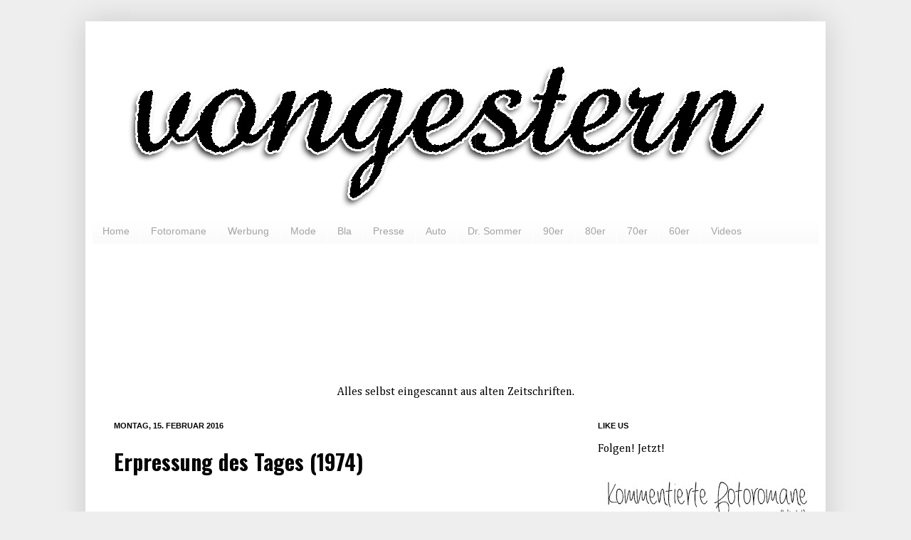

--- FILE ---
content_type: text/html; charset=UTF-8
request_url: https://www.vongestern.com/2016/02/erpressung-des-tages-1974.html
body_size: 26085
content:
<!DOCTYPE html>
<html class='v2' dir='ltr' xmlns='http://www.w3.org/1999/xhtml' xmlns:b='http://www.google.com/2005/gml/b' xmlns:data='http://www.google.com/2005/gml/data' xmlns:expr='http://www.google.com/2005/gml/expr'>
<head>
<link href='https://www.blogger.com/static/v1/widgets/335934321-css_bundle_v2.css' rel='stylesheet' type='text/css'/>
<meta content='IE=EmulateIE7' http-equiv='X-UA-Compatible'/>
<meta content='width=1100' name='viewport'/>
<meta content='text/html; charset=UTF-8' http-equiv='Content-Type'/>
<meta content='blogger' name='generator'/>
<link href='https://www.vongestern.com/favicon.ico' rel='icon' type='image/x-icon'/>
<link href='https://www.vongestern.com/2016/02/erpressung-des-tages-1974.html' rel='canonical'/>
<link rel="alternate" type="application/atom+xml" title="vongestern Blog - Atom" href="https://www.vongestern.com/feeds/posts/default" />
<link rel="alternate" type="application/rss+xml" title="vongestern Blog - RSS" href="https://www.vongestern.com/feeds/posts/default?alt=rss" />
<link rel="service.post" type="application/atom+xml" title="vongestern Blog - Atom" href="https://www.blogger.com/feeds/1880494364773729552/posts/default" />

<link rel="alternate" type="application/atom+xml" title="vongestern Blog - Atom" href="https://www.vongestern.com/feeds/8676513054614223642/comments/default" />
<!--Can't find substitution for tag [blog.ieCssRetrofitLinks]-->
<link href='https://blogger.googleusercontent.com/img/b/R29vZ2xl/AVvXsEgB4KAfcNc4-iyY4gcF2k0eaCmN-dm68i7mjzvOIorVVgncc7coid-G_De1yopeIhBznXfr-teQtz4HhtyWYAxx5bbGPtkZTFnfzTFHxY8OoNKnBX0WpDvQpD2nJXXSWIo0paiGP8DEt7wO/s1600/Dr.-Sommer-1974-Logo.jpg' rel='image_src'/>
<meta content='https://www.vongestern.com/2016/02/erpressung-des-tages-1974.html' property='og:url'/>
<meta content='Erpressung des Tages (1974)' property='og:title'/>
<meta content='    Christa und Claudia, beide 14, ist etwas Dummes passiert: Sie wurden beim Schallplatten-Diebstahl beobachtet und sollen sich nun mittels...' property='og:description'/>
<meta content='https://blogger.googleusercontent.com/img/b/R29vZ2xl/AVvXsEgB4KAfcNc4-iyY4gcF2k0eaCmN-dm68i7mjzvOIorVVgncc7coid-G_De1yopeIhBznXfr-teQtz4HhtyWYAxx5bbGPtkZTFnfzTFHxY8OoNKnBX0WpDvQpD2nJXXSWIo0paiGP8DEt7wO/w1200-h630-p-k-no-nu/Dr.-Sommer-1974-Logo.jpg' property='og:image'/>
<title>vongestern Blog: Erpressung des Tages (1974)</title>
<link href='http://1click-image.de/user/image/399684594.ico' rel='shortcut icon' type='image/x-icon'/>
<style type='text/css'>@font-face{font-family:'Cambria';font-style:normal;font-weight:400;font-display:swap;src:url(//fonts.gstatic.com/l/font?kit=GFDqWAB9jnWLT-HIK7ILrphaOAw&skey=d4699178559bc4b0&v=v18)format('woff2');unicode-range:U+0000-00FF,U+0131,U+0152-0153,U+02BB-02BC,U+02C6,U+02DA,U+02DC,U+0304,U+0308,U+0329,U+2000-206F,U+20AC,U+2122,U+2191,U+2193,U+2212,U+2215,U+FEFF,U+FFFD;}@font-face{font-family:'Oswald';font-style:normal;font-weight:700;font-display:swap;src:url(//fonts.gstatic.com/s/oswald/v57/TK3_WkUHHAIjg75cFRf3bXL8LICs1xZosUtiZSSUhiCXABTV.woff2)format('woff2');unicode-range:U+0460-052F,U+1C80-1C8A,U+20B4,U+2DE0-2DFF,U+A640-A69F,U+FE2E-FE2F;}@font-face{font-family:'Oswald';font-style:normal;font-weight:700;font-display:swap;src:url(//fonts.gstatic.com/s/oswald/v57/TK3_WkUHHAIjg75cFRf3bXL8LICs1xZosUJiZSSUhiCXABTV.woff2)format('woff2');unicode-range:U+0301,U+0400-045F,U+0490-0491,U+04B0-04B1,U+2116;}@font-face{font-family:'Oswald';font-style:normal;font-weight:700;font-display:swap;src:url(//fonts.gstatic.com/s/oswald/v57/TK3_WkUHHAIjg75cFRf3bXL8LICs1xZosUliZSSUhiCXABTV.woff2)format('woff2');unicode-range:U+0102-0103,U+0110-0111,U+0128-0129,U+0168-0169,U+01A0-01A1,U+01AF-01B0,U+0300-0301,U+0303-0304,U+0308-0309,U+0323,U+0329,U+1EA0-1EF9,U+20AB;}@font-face{font-family:'Oswald';font-style:normal;font-weight:700;font-display:swap;src:url(//fonts.gstatic.com/s/oswald/v57/TK3_WkUHHAIjg75cFRf3bXL8LICs1xZosUhiZSSUhiCXABTV.woff2)format('woff2');unicode-range:U+0100-02BA,U+02BD-02C5,U+02C7-02CC,U+02CE-02D7,U+02DD-02FF,U+0304,U+0308,U+0329,U+1D00-1DBF,U+1E00-1E9F,U+1EF2-1EFF,U+2020,U+20A0-20AB,U+20AD-20C0,U+2113,U+2C60-2C7F,U+A720-A7FF;}@font-face{font-family:'Oswald';font-style:normal;font-weight:700;font-display:swap;src:url(//fonts.gstatic.com/s/oswald/v57/TK3_WkUHHAIjg75cFRf3bXL8LICs1xZosUZiZSSUhiCXAA.woff2)format('woff2');unicode-range:U+0000-00FF,U+0131,U+0152-0153,U+02BB-02BC,U+02C6,U+02DA,U+02DC,U+0304,U+0308,U+0329,U+2000-206F,U+20AC,U+2122,U+2191,U+2193,U+2212,U+2215,U+FEFF,U+FFFD;}</style>
<style id='page-skin-1' type='text/css'><!--
/*
-----------------------------------------------
Blogger Template Style
Name:     Simple
Designer: Josh Peterson
URL:      www.noaesthetic.com
----------------------------------------------- */
/* Variable definitions
====================
<Variable name="keycolor" description="Main Color" type="color" default="#66bbdd"/>
<Group description="Page Text" selector="body">
<Variable name="body.font" description="Font" type="font"
default="normal normal 12px Arial, Tahoma, Helvetica, FreeSans, sans-serif"/>
<Variable name="body.text.color" description="Text Color" type="color" default="#222222"/>
</Group>
<Group description="Backgrounds" selector=".body-fauxcolumns-outer">
<Variable name="body.background.color" description="Outer Background" type="color" default="#66bbdd"/>
<Variable name="content.background.color" description="Main Background" type="color" default="#ffffff"/>
<Variable name="header.background.color" description="Header Background" type="color" default="transparent"/>
</Group>
<Group description="Links" selector=".main-outer">
<Variable name="link.color" description="Link Color" type="color" default="#2288bb"/>
<Variable name="link.visited.color" description="Visited Color" type="color" default="#888888"/>
<Variable name="link.hover.color" description="Hover Color" type="color" default="#33aaff"/>
</Group>
<Group description="Blog Title" selector=".header h1">
<Variable name="header.font" description="Font" type="font"
default="normal normal 60px Arial, Tahoma, Helvetica, FreeSans, sans-serif"/>
<Variable name="header.text.color" description="Title Color" type="color" default="#3399bb" />
</Group>
<Group description="Blog Description" selector=".header .description">
<Variable name="description.text.color" description="Description Color" type="color"
default="#777777" />
</Group>
<Group description="Tabs Text" selector=".tabs-inner .widget li a">
<Variable name="tabs.font" description="Font" type="font"
default="normal normal 14px Arial, Tahoma, Helvetica, FreeSans, sans-serif"/>
<Variable name="tabs.text.color" description="Text Color" type="color" default="#999999"/>
<Variable name="tabs.selected.text.color" description="Selected Color" type="color" default="#000000"/>
</Group>
<Group description="Tabs Background" selector=".tabs-outer .PageList">
<Variable name="tabs.background.color" description="Background Color" type="color" default="#f5f5f5"/>
<Variable name="tabs.selected.background.color" description="Selected Color" type="color" default="#eeeeee"/>
</Group>
<Group description="Post Title" selector="h3.post-title, .comments h4">
<Variable name="post.title.font" description="Font" type="font"
default="normal normal 22px Arial, Tahoma, Helvetica, FreeSans, sans-serif"/>
</Group>
<Group description="Date Header" selector=".date-header">
<Variable name="date.header.color" description="Text Color" type="color"
default="#000000"/>
<Variable name="date.header.background.color" description="Background Color" type="color"
default="transparent"/>
</Group>
<Group description="Post Footer" selector=".post-footer">
<Variable name="post.footer.text.color" description="Text Color" type="color" default="#666666"/>
<Variable name="post.footer.background.color" description="Background Color" type="color"
default="#f9f9f9"/>
<Variable name="post.footer.border.color" description="Shadow Color" type="color" default="#eeeeee"/>
</Group>
<Group description="Gadgets" selector="h2">
<Variable name="widget.title.font" description="Title Font" type="font"
default="normal bold 11px Arial, Tahoma, Helvetica, FreeSans, sans-serif"/>
<Variable name="widget.title.text.color" description="Title Color" type="color" default="#000000"/>
<Variable name="widget.alternate.text.color" description="Alternate Color" type="color" default="#999999"/>
</Group>
<Group description="Images" selector=".main-inner">
<Variable name="image.background.color" description="Background Color" type="color" default="#ffffff"/>
<Variable name="image.border.color" description="Border Color" type="color" default="#eeeeee"/>
<Variable name="image.text.color" description="Caption Text Color" type="color" default="#000000"/>
</Group>
<Group description="Accents" selector=".content-inner">
<Variable name="body.rule.color" description="Separator Line Color" type="color" default="#eeeeee"/>
<Variable name="tabs.border.color" description="Tabs Border Color" type="color" default="transparent"/>
</Group>
<Variable name="body.background" description="Body Background" type="background"
color="#eeeeee" default="$(color) none repeat scroll top left"/>
<Variable name="body.background.override" description="Body Background Override" type="string" default=""/>
<Variable name="body.background.gradient.cap" description="Body Gradient Cap" type="url"
default="url(http://www.blogblog.com/1kt/simple/gradients_light.png)"/>
<Variable name="body.background.gradient.tile" description="Body Gradient Tile" type="url"
default="url(http://www.blogblog.com/1kt/simple/body_gradient_tile_light.png)"/>
<Variable name="content.background.color.selector" description="Content Background Color Selector" type="string" default=".content-inner"/>
<Variable name="content.padding" description="Content Padding" type="length" default="10px"/>
<Variable name="content.padding.horizontal" description="Content Horizontal Padding" type="length" default="10px"/>
<Variable name="content.shadow.spread" description="Content Shadow Spread" type="length" default="40px"/>
<Variable name="content.shadow.spread.webkit" description="Content Shadow Spread (WebKit)" type="length" default="5px"/>
<Variable name="content.shadow.spread.ie" description="Content Shadow Spread (IE)" type="length" default="10px"/>
<Variable name="main.border.width" description="Main Border Width" type="length" default="0"/>
<Variable name="header.background.gradient" description="Header Gradient" type="url" default="none"/>
<Variable name="header.shadow.offset.left" description="Header Shadow Offset Left" type="length" default="-1px"/>
<Variable name="header.shadow.offset.top" description="Header Shadow Offset Top" type="length" default="-1px"/>
<Variable name="header.shadow.spread" description="Header Shadow Spread" type="length" default="1px"/>
<Variable name="header.padding" description="Header Padding" type="length" default="30px"/>
<Variable name="header.border.size" description="Header Border Size" type="length" default="1px"/>
<Variable name="header.bottom.border.size" description="Header Bottom Border Size" type="length" default="0"/>
<Variable name="header.border.horizontalsize" description="Header Horizontal Border Size" type="length" default="0"/>
<Variable name="description.text.size" description="Description Text Size" type="string" default="140%"/>
<Variable name="tabs.margin.top" description="Tabs Margin Top" type="length" default="0" />
<Variable name="tabs.margin.side" description="Tabs Side Margin" type="length" default="30px" />
<Variable name="tabs.background.gradient" description="Tabs Background Gradient" type="url"
default="url(http://www.blogblog.com/1kt/simple/gradients_light.png)"/>
<Variable name="tabs.border.width" description="Tabs Border Width" type="length" default="1px"/>
<Variable name="tabs.bevel.border.width" description="Tabs Bevel Border Width" type="length" default="1px"/>
<Variable name="date.header.padding" description="Date Header Padding" type="string" default="inherit"/>
<Variable name="date.header.letterspacing" description="Date Header Letter Spacing" type="string" default="inherit"/>
<Variable name="date.header.margin" description="Date Header Margin" type="string" default="inherit"/>
<Variable name="post.margin.bottom" description="Post Bottom Margin" type="length" default="25px"/>
<Variable name="image.border.small.size" description="Image Border Small Size" type="length" default="2px"/>
<Variable name="image.border.large.size" description="Image Border Large Size" type="length" default="5px"/>
<Variable name="page.width.selector" description="Page Width Selector" type="string" default=".region-inner"/>
<Variable name="page.width" description="Page Width" type="string" default="auto"/>
<Variable name="main.section.margin" description="Main Section Margin" type="length" default="15px"/>
<Variable name="main.padding" description="Main Padding" type="length" default="15px"/>
<Variable name="main.padding.top" description="Main Padding Top" type="length" default="30px"/>
<Variable name="main.padding.bottom" description="Main Padding Bottom" type="length" default="30px"/>
<Variable name="paging.background"
color="#ffffff"
description="Background of blog paging area" type="background"
default="transparent none no-repeat scroll top center"/>
<Variable name="footer.bevel" description="Bevel border length of footer" type="length" default="0"/>
<Variable name="startSide" description="Side where text starts in blog language" type="automatic" default="left"/>
<Variable name="endSide" description="Side where text ends in blog language" type="automatic" default="right"/>
*/
/* Content
----------------------------------------------- */
body {
font: normal normal 16px Cambria;
color: #000000;
background: #eeeeee none no-repeat scroll center center;
padding: 0 40px 40px 40px;
}
html body .region-inner {
min-width: 0;
max-width: 100%;
width: auto;
}
a:link {
text-decoration:none;
color: #444444;
}
a:visited {
text-decoration:none;
color: #444444;
}
a:hover {
text-decoration:underline;
color: #d83128;
}
.body-fauxcolumn-outer .fauxcolumn-inner {
background: transparent none repeat scroll top left;
_background-image: none;
}
.body-fauxcolumn-outer .cap-top {
position: absolute;
z-index: 1;
height: 400px;
width: 100%;
background: #eeeeee none no-repeat scroll center center;
}
.body-fauxcolumn-outer .cap-top .cap-left {
width: 100%;
background: transparent none repeat-x scroll top left;
_background-image: none;
}
.content-outer {
-moz-box-shadow: 0 0 40px rgba(0, 0, 0, .15);
-webkit-box-shadow: 0 0 5px rgba(0, 0, 0, .15);
-goog-ms-box-shadow: 0 0 10px #333333;
box-shadow: 0 0 40px rgba(0, 0, 0, .15);
margin-bottom: 1px;
}
.content-inner {
padding: 10px 10px;
}
.content-inner {
background-color: #ffffff;
}
/* Header
----------------------------------------------- */
.header-outer {
background: transparent url(//www.blogblog.com/1kt/simple/gradients_light.png) repeat-x scroll 0 -400px;
_background-image: none;
}
.Header h1 {
font: normal normal 60px 'Trebuchet MS', Trebuchet, sans-serif;
color: #cbc642;
text-shadow: 1px 2px 3px rgba(0, 0, 0, .2);
}
.Header h1 a {
color: #cbc642;
}
.Header .description {
font-size: 140%;
color: #868686;
}
.header-inner .Header .titlewrapper {
padding: 22px 30px;
}
.header-inner .Header .descriptionwrapper {
padding: 0 30px;
}
/* Tabs
----------------------------------------------- */
.tabs-inner .section:first-child {
border-top: 0 solid transparent;
}
.tabs-inner .section:first-child ul {
margin-top: -0;
border-top: 0 solid transparent;
border-left: 0 solid transparent;
border-right: 0 solid transparent;
}
.tabs-inner .widget ul {
background: #f9f9f9 url(//www.blogblog.com/1kt/simple/gradients_light.png) repeat-x scroll 0 -800px;
_background-image: none;
border-bottom: 1px solid transparent;
margin-top: 0;
margin-left: -30px;
margin-right: -30px;
}
.tabs-inner .widget li a {
display: inline-block;
padding: .6em 1em;
font: normal normal 14px Arial, Tahoma, Helvetica, FreeSans, sans-serif;
color: #a3a3a3;
border-left: 1px solid #ffffff;
border-right: 1px solid transparent;
}
.tabs-inner .widget li:first-child a {
border-left: none;
}
.tabs-inner .widget li.selected a, .tabs-inner .widget li a:hover {
color: #000000;
background-color: #f2f2f2;
text-decoration: none;
}
/* Columns
----------------------------------------------- */
.main-outer {
border-top: 0 solid transparent;
}
.fauxcolumn-left-outer .fauxcolumn-inner {
border-right: 1px solid transparent;
}
.fauxcolumn-right-outer .fauxcolumn-inner {
border-left: 1px solid transparent;
}
/* Headings
----------------------------------------------- */
h2 {
margin: 0 0 1em 0;
font: normal bold 11px Arial, Tahoma, Helvetica, FreeSans, sans-serif;
color: #000000;
text-transform: uppercase;
}
/* Widgets
----------------------------------------------- */
.widget .zippy {
color: #a3a3a3;
text-shadow: 2px 2px 1px rgba(0, 0, 0, .1);
}
.widget .popular-posts ul {
list-style: none;
}
/* Posts
----------------------------------------------- */
.date-header span {
background-color: transparent;
color: #000000;
padding: inherit;
letter-spacing: inherit;
margin: inherit;
}
.main-inner {
padding-top: 30px;
padding-bottom: 30px;
}
.main-inner .column-center-inner {
padding: 0 15px;
}
.main-inner .column-center-inner .section {
margin: 0 15px;
}
.post {
margin: 0 0 25px 0;
}
h3.post-title, .comments h4 {
font: normal bold 30px Oswald;
margin: .75em 0 0;
}
.post-body {
font-size: 110%;
line-height: 1.4;
position: relative;
}
.post-body img, .post-body .tr-caption-container, .Profile img, .Image img,
.BlogList .item-thumbnail img {
padding: 2px;
background: #ffffff;
border: 1px solid #f2f2f2;
-moz-box-shadow: 1px 1px 5px rgba(0, 0, 0, .1);
-webkit-box-shadow: 1px 1px 5px rgba(0, 0, 0, .1);
box-shadow: 1px 1px 5px rgba(0, 0, 0, .1);
}
.post-body img, .post-body .tr-caption-container {
padding: 5px;
}
.post-body .tr-caption-container {
color: #222222;
}
.post-body .tr-caption-container img {
padding: 0;
background: transparent;
border: none;
-moz-box-shadow: 0 0 0 rgba(0, 0, 0, .1);
-webkit-box-shadow: 0 0 0 rgba(0, 0, 0, .1);
box-shadow: 0 0 0 rgba(0, 0, 0, .1);
}
.post-header {
margin: 0 0 1.5em;
line-height: 1.6;
font-size: 90%;
}
.post-footer {
margin: 20px -2px 0;
padding: 5px 10px;
color: #7a7a7a;
background-color: #fdfdfd;
border-bottom: 1px solid #f2f2f2;
line-height: 1.6;
font-size: 90%;
}
#comments .comment-author {
padding-top: 1.5em;
border-top: 1px solid transparent;
background-position: 0 1.5em;
}
#comments .comment-author:first-child {
padding-top: 0;
border-top: none;
}
.avatar-image-container {
margin: .2em 0 0;
}
#comments .avatar-image-container img {
border: 1px solid #f2f2f2;
}
/* Accents
---------------------------------------------- */
.section-columns td.columns-cell {
border-left: 1px solid transparent;
}
.blog-pager {
background: transparent none no-repeat scroll top center;
}
.blog-pager-older-link, .home-link,
.blog-pager-newer-link {
background-color: #ffffff;
padding: 5px;
}
.footer-outer {
border-top: 0 dashed #bbbbbb;
}
/* Mobile
----------------------------------------------- */
.mobile .content-inner {
padding: 0;
}
.mobile .content-outer {
-webkit-box-shadow: 0 0 3px rgba(0, 0, 0, .15);
box-shadow: 0 0 3px rgba(0, 0, 0, .15);
}
.mobile .tabs-inner .widget ul {
margin-left: -5px;
margin-right: -5px;
}
.mobile .post {
margin: 0;
}
.mobile .post-outer {
padding: 10px;
}
.mobile .main-inner .column-center-inner .section {
margin: 0;
}
.mobile .main-inner {
padding-top: 20px;
padding-bottom: 20px;
}
.mobile .main-inner .column-center-inner {
padding: 0;
}
.mobile .date-header span {
padding: 0.4em 10px;
}
.mobile h3.post-title {
margin: 0;
}
.mobile .blog-pager {
background: transparent;
}
.mobile .footer-outer {
border-top: none;
}
.mobile .main-inner, .mobile .footer-inner {
background-color: #ffffff;
}
.mobile-link-button {
background-color: #444444;
}
.mobile-link-button a:link, .mobile-link-button a:visited {
color: #ffffff;
}
#navbar-iframe {
display: none !important;
}.post-body img, .post-body .tr-caption-container, .Profile img,
.Image img, .BlogList .item-thumbnail img {
border: 0;
-webkit-box-shadow: 0 0 0 rgba(0, 0, 0, 0) !important;
-moz-box-shadow: 0 0 0 rgba(0, 0, 0, 0) !important;
box-shadow: 0 0 0 rgba(0, 0, 0, 0) !important;
background: transparent !important;
}
--></style>
<style id='template-skin-1' type='text/css'><!--
body {
min-width: 1040px;
}
.content-outer, .content-fauxcolumn-outer, .region-inner {
min-width: 1040px;
max-width: 1040px;
_width: 1040px;
}
.main-inner .columns {
padding-left: 0px;
padding-right: 340px;
}
.main-inner .fauxcolumn-center-outer {
left: 0px;
right: 340px;
/* IE6 does not respect left and right together */
_width: expression(this.parentNode.offsetWidth -
parseInt("0px") -
parseInt("340px") + 'px');
}
.main-inner .fauxcolumn-left-outer {
width: 0px;
}
.main-inner .fauxcolumn-right-outer {
width: 340px;
}
.main-inner .column-left-outer {
width: 0px;
right: 100%;
margin-left: -0px;
}
.main-inner .column-right-outer {
width: 340px;
margin-right: -340px;
}
#layout {
min-width: 0;
}
#layout .content-outer {
min-width: 0;
width: 800px;
}
#layout .region-inner {
min-width: 0;
width: auto;
}
--></style>
<script type='text/javascript'>
var gaJsHost = (("https:" == document.location.protocol) ? "https://ssl." : "http://www.");
document.write(unescape("%3Cscript src='" + gaJsHost + "google-analytics.com/ga.js' type='text/javascript'%3E%3C/script%3E"));
</script>
<script type='text/javascript'>
try{
var pageTracker = _gat._getTracker("UA-19774383-1");
pageTracker._trackPageview();
} catch(err) {}
</script>
<link href='https://www.blogger.com/dyn-css/authorization.css?targetBlogID=1880494364773729552&amp;zx=910f1543-384f-4d6a-80b7-0a0916af7d43' media='none' onload='if(media!=&#39;all&#39;)media=&#39;all&#39;' rel='stylesheet'/><noscript><link href='https://www.blogger.com/dyn-css/authorization.css?targetBlogID=1880494364773729552&amp;zx=910f1543-384f-4d6a-80b7-0a0916af7d43' rel='stylesheet'/></noscript>
<meta name='google-adsense-platform-account' content='ca-host-pub-1556223355139109'/>
<meta name='google-adsense-platform-domain' content='blogspot.com'/>

<!-- data-ad-client=ca-pub-1492726378857881 -->

</head>
<body class='loading'>
<div class='navbar section' id='navbar'><div class='widget Navbar' data-version='1' id='Navbar1'><script type="text/javascript">
    function setAttributeOnload(object, attribute, val) {
      if(window.addEventListener) {
        window.addEventListener('load',
          function(){ object[attribute] = val; }, false);
      } else {
        window.attachEvent('onload', function(){ object[attribute] = val; });
      }
    }
  </script>
<div id="navbar-iframe-container"></div>
<script type="text/javascript" src="https://apis.google.com/js/platform.js"></script>
<script type="text/javascript">
      gapi.load("gapi.iframes:gapi.iframes.style.bubble", function() {
        if (gapi.iframes && gapi.iframes.getContext) {
          gapi.iframes.getContext().openChild({
              url: 'https://www.blogger.com/navbar/1880494364773729552?po\x3d8676513054614223642\x26origin\x3dhttps://www.vongestern.com',
              where: document.getElementById("navbar-iframe-container"),
              id: "navbar-iframe"
          });
        }
      });
    </script><script type="text/javascript">
(function() {
var script = document.createElement('script');
script.type = 'text/javascript';
script.src = '//pagead2.googlesyndication.com/pagead/js/google_top_exp.js';
var head = document.getElementsByTagName('head')[0];
if (head) {
head.appendChild(script);
}})();
</script>
</div></div>
<div class='body-fauxcolumns'>
<div class='fauxcolumn-outer body-fauxcolumn-outer'>
<div class='cap-top'>
<div class='cap-left'></div>
<div class='cap-right'></div>
</div>
<div class='fauxborder-left'>
<div class='fauxborder-right'></div>
<div class='fauxcolumn-inner'>
</div>
</div>
<div class='cap-bottom'>
<div class='cap-left'></div>
<div class='cap-right'></div>
</div>
</div>
</div>
<div class='content'>
<div class='content-fauxcolumns'>
<div class='fauxcolumn-outer content-fauxcolumn-outer'>
<div class='cap-top'>
<div class='cap-left'></div>
<div class='cap-right'></div>
</div>
<div class='fauxborder-left'>
<div class='fauxborder-right'></div>
<div class='fauxcolumn-inner'>
</div>
</div>
<div class='cap-bottom'>
<div class='cap-left'></div>
<div class='cap-right'></div>
</div>
</div>
</div>
<div class='content-outer'>
<div class='content-cap-top cap-top'>
<div class='cap-left'></div>
<div class='cap-right'></div>
</div>
<div class='fauxborder-left content-fauxborder-left'>
<div class='fauxborder-right content-fauxborder-right'></div>
<div class='content-inner'>
<header>
<div class='header-outer'>
<div class='header-cap-top cap-top'>
<div class='cap-left'></div>
<div class='cap-right'></div>
</div>
<div class='fauxborder-left header-fauxborder-left'>
<div class='fauxborder-right header-fauxborder-right'></div>
<div class='region-inner header-inner'>
<div class='header section' id='header'><div class='widget Header' data-version='1' id='Header1'>
<div id='header-inner'>
<a href='https://www.vongestern.com/' style='display: block'>
<img alt='vongestern Blog' height='269px; ' id='Header1_headerimg' src='https://blogger.googleusercontent.com/img/b/R29vZ2xl/AVvXsEg6aJlKA5y-5IMtc1nxO3mVAOsJDT1CpEiQsKsnIWPKEfDtg4t19HnfZEZFhjZ5P9ppHzMwSSCbG1SiUUCzoqizBjqU_vJpPgv15l-lWkiUcjvqP-DsD13Rcvn0gAE2q3jQScYmsB3W6S3I/s1600/banner-bw.jpg' style='display: block' width='990px; '/>
</a>
</div>
</div></div>
</div>
</div>
<div class='header-cap-bottom cap-bottom'>
<div class='cap-left'></div>
<div class='cap-right'></div>
</div>
</div>
</header>
<div class='tabs-outer'>
<div class='tabs-cap-top cap-top'>
<div class='cap-left'></div>
<div class='cap-right'></div>
</div>
<div class='fauxborder-left tabs-fauxborder-left'>
<div class='fauxborder-right tabs-fauxborder-right'></div>
<div class='region-inner tabs-inner'>
<div class='tabs section' id='crosscol'><div class='widget PageList' data-version='1' id='PageList1'>
<div class='widget-content'>
<ul>
<li>
<a href='https://www.vongestern.com/'>Home</a>
</li>
<li>
<a href='https://www.vongestern.com/search/label/Kommentierte%20Fotoromane'>Fotoromane</a>
</li>
<li>
<a href='http://www.vongestern.com/search/label/Werbung'>Werbung</a>
</li>
<li>
<a href='http://www.vongestern.com/search/label/Mode'>Mode</a>
</li>
<li>
<a href='https://www.vongestern.com/p/uber-vgb_23.html'>Bla</a>
</li>
<li>
<a href='https://www.vongestern.com/p/presse.html'>Presse</a>
</li>
<li>
<a href='http://www.vongestern.com/search/label/Auto'>Auto</a>
</li>
<li>
<a href='http://www.vongestern.com/search/label/Dr.%20Sommer'>Dr. Sommer</a>
</li>
<li>
<a href='http://www.vongestern.com/search/label/90er'>90er</a>
</li>
<li>
<a href='http://www.vongestern.com/search/label/80er'>80er</a>
</li>
<li>
<a href='http://www.vongestern.com/search/label/70er'>70er</a>
</li>
<li>
<a href='http://www.vongestern.com/search/label/60er'>60er</a>
</li>
<li>
<a href='https://www.vongestern.com/p/vongestern-tv.html'>Videos</a>
</li>
</ul>
<div class='clear'></div>
</div>
</div></div>
<div class='tabs section' id='crosscol-overflow'><div class='widget HTML' data-version='1' id='HTML4'>
<h2 class='title'>SUBSCRIBE &amp; FOLLOW</h2>
<div class='widget-content'>
<div align="center">

<script type="text/javascript"><!--
google_ad_client = "ca-pub-1492726378857881";
google_ad_host = "pub-1556223355139109";
/* Banner oben */
google_ad_slot = "3496521456";
google_ad_width = 728;
google_ad_height = 90;
//-->
</script> 
<script type="text/javascript" src="//pagead2.googlesyndication.com/pagead/show_ads.js">
</script>
<script type="text/javascript" src="//s7.addthis.com/js/300/addthis_widget.js#pubid=ra-51eefb616eddaea5"></script>

<br /><br /> 

<g:plusone size="medium"></g:plusone><script id='flattrbtn'>(function(i){var f,s=document.getElementById(i);f=document.createElement('iframe');f.src='//api.flattr.com/button/view/?uid=vongestern&button=compact&url='+encodeURIComponent(document.URL);f.title='Flattr';f.height=20;f.width=110;f.style.borderWidth=0;s.parentNode.insertBefore(f,s);})('flattrbtn');</script> &nbsp&nbsp</div>
<br />

<center>Alles selbst eingescannt aus alten Zeitschriften.</center>
</div>
<div class='clear'></div>
</div></div>
</div>
</div>
<div class='tabs-cap-bottom cap-bottom'>
<div class='cap-left'></div>
<div class='cap-right'></div>
</div>
</div>
<div class='main-outer'>
<div class='main-cap-top cap-top'>
<div class='cap-left'></div>
<div class='cap-right'></div>
</div>
<div class='fauxborder-left main-fauxborder-left'>
<div class='fauxborder-right main-fauxborder-right'></div>
<div class='region-inner main-inner'>
<div class='columns fauxcolumns'>
<div class='fauxcolumn-outer fauxcolumn-center-outer'>
<div class='cap-top'>
<div class='cap-left'></div>
<div class='cap-right'></div>
</div>
<div class='fauxborder-left'>
<div class='fauxborder-right'></div>
<div class='fauxcolumn-inner'>
</div>
</div>
<div class='cap-bottom'>
<div class='cap-left'></div>
<div class='cap-right'></div>
</div>
</div>
<div class='fauxcolumn-outer fauxcolumn-left-outer'>
<div class='cap-top'>
<div class='cap-left'></div>
<div class='cap-right'></div>
</div>
<div class='fauxborder-left'>
<div class='fauxborder-right'></div>
<div class='fauxcolumn-inner'>
</div>
</div>
<div class='cap-bottom'>
<div class='cap-left'></div>
<div class='cap-right'></div>
</div>
</div>
<div class='fauxcolumn-outer fauxcolumn-right-outer'>
<div class='cap-top'>
<div class='cap-left'></div>
<div class='cap-right'></div>
</div>
<div class='fauxborder-left'>
<div class='fauxborder-right'></div>
<div class='fauxcolumn-inner'>
</div>
</div>
<div class='cap-bottom'>
<div class='cap-left'></div>
<div class='cap-right'></div>
</div>
</div>
<!-- corrects IE6 width calculation -->
<div class='columns-inner'>
<div class='column-center-outer'>
<div class='column-center-inner'>
<div class='main section' id='main'><div class='widget Blog' data-version='1' id='Blog1'>
<div class='blog-posts hfeed'>

          <div class="date-outer">
        
<h2 class='date-header'><span>Montag, 15. Februar 2016</span></h2>

          <div class="date-posts">
        
<div class='post-outer'>
<div class='post hentry'>
<a name='8676513054614223642'></a>
<h3 class='post-title entry-title'>
Erpressung des Tages (1974)
</h3>
<div class='post-header'>
<div class='post-header-line-1'><div class='post-share-buttons'>
</div>
</div>
</div>
<div class='post-body entry-content'>
<div class="separator" style="clear: both; text-align: center;">
<a href="https://blogger.googleusercontent.com/img/b/R29vZ2xl/AVvXsEgB4KAfcNc4-iyY4gcF2k0eaCmN-dm68i7mjzvOIorVVgncc7coid-G_De1yopeIhBznXfr-teQtz4HhtyWYAxx5bbGPtkZTFnfzTFHxY8OoNKnBX0WpDvQpD2nJXXSWIo0paiGP8DEt7wO/s1600/Dr.-Sommer-1974-Logo.jpg" imageanchor="1" style="margin-left: 1em; margin-right: 1em;"><img border="0" src="https://blogger.googleusercontent.com/img/b/R29vZ2xl/AVvXsEgB4KAfcNc4-iyY4gcF2k0eaCmN-dm68i7mjzvOIorVVgncc7coid-G_De1yopeIhBznXfr-teQtz4HhtyWYAxx5bbGPtkZTFnfzTFHxY8OoNKnBX0WpDvQpD2nJXXSWIo0paiGP8DEt7wO/s1600/Dr.-Sommer-1974-Logo.jpg" /></a></div>
<br />
<br />
Christa und Claudia, beide 14, ist etwas Dummes passiert: Sie wurden beim Schallplatten-Diebstahl beobachtet und sollen sich nun mittels sexueller Dienstleistungen von einer drohenden Strafverfolgung von Polizei und Eltern &#171;freikaufen&#187;. In ihrer Verzweiflung wenden sie sich an Dr. Sommer &#8211; irre starke Idee, wie sich später herausstellen sollte.<br />
<br />
<br />
<div class="separator" style="clear: both; text-align: center;">
<a href="https://blogger.googleusercontent.com/img/b/R29vZ2xl/AVvXsEgtdxUpW_tLwR_ZI_cS3C_UWBcty8E5lbKHkLfB7R7b4N7Y_VwFSTyrKd0PY4MUW70gjfYzG0voQ4D9wAmE2H7qtDGs9kUu-vczdqnXCrBso7ZQxXl6J2ouLXN5vVyS6UweY8m-xaPmUq8b/s1600/Dr.-Sommer-1974.jpg" imageanchor="1" style="margin-left: 1em; margin-right: 1em;"><img border="0" src="https://blogger.googleusercontent.com/img/b/R29vZ2xl/AVvXsEgtdxUpW_tLwR_ZI_cS3C_UWBcty8E5lbKHkLfB7R7b4N7Y_VwFSTyrKd0PY4MUW70gjfYzG0voQ4D9wAmE2H7qtDGs9kUu-vczdqnXCrBso7ZQxXl6J2ouLXN5vVyS6UweY8m-xaPmUq8b/s1600/Dr.-Sommer-1974.jpg" /></a></div>
<br />
<br />
Das wäre also mal die Ausgangslage. Darauf gäbe es natürlich mehrere gute Antworten. Eine Mögliche: &#171;Halli hallo! Ignoriert die bösen Jungs, denn sie gehen ohnehin nicht zur Polizei oder zu den Eltern. Erklärt ihnen fairerweise, dass Ihr im Falle eines Falles umgehend Anzeige wegen unsittlicher Erpressung gegen sie einreicht. Kussi, Euer Jochen!&#187;<br />
<br />
Dr. Sommer hingegen hat die komplexe Situation bereits durchschaut und feuert ein Analyse-Feuerwerk ab, wie es die Welt noch selten gesehen hat:<br />
<br />
<br />
<div class="separator" style="clear: both; text-align: center;">
<a href="https://blogger.googleusercontent.com/img/b/R29vZ2xl/AVvXsEgUOCiS2aHBol25xnWPiO4CJnweTkq18HftkqMQqCljmaKZag2Rq3txBidlGBokpz5U_nNWqtg3BBiqOKT2d4zZpQrcQCru1C_eIhQnFJ5tVqfuo97v3t7yx3nnAHynijBnrdJwBnu50eD1/s1600/Dr.-Sommer-1974-2.jpg" imageanchor="1" style="margin-left: 1em; margin-right: 1em;"><img border="0" src="https://blogger.googleusercontent.com/img/b/R29vZ2xl/AVvXsEgUOCiS2aHBol25xnWPiO4CJnweTkq18HftkqMQqCljmaKZag2Rq3txBidlGBokpz5U_nNWqtg3BBiqOKT2d4zZpQrcQCru1C_eIhQnFJ5tVqfuo97v3t7yx3nnAHynijBnrdJwBnu50eD1/s1600/Dr.-Sommer-1974-2.jpg" /></a></div>
<br />
<div class="separator" style="clear: both; text-align: center;">
</div>
<br />
Jochis Fazit: Ihr wollt es doch auch. So, Freunde, und&nbsp; nun lasst uns lieber erst einmal zusammen ein Eis essen, schwimmen oder ins Kino gehen; klar? Wer eine Meinung hat, darf sie gerne hierlassen.<br/><br/>
<iframe allowTransparency='true' frameborder='0' scrolling='no' src='http://www.facebook.com/plugins/like.php?href=https://www.vongestern.com/2016/02/erpressung-des-tages-1974.html&layout=button_count&show_faces=false&width=180&action=like&font=arial&colorscheme=light' style='border:none; overflow:hidden; width:180px; height:30px;'></iframe>
<div style='clear: both;'></div>
</div>
<div class='post-footer'>
<div class='post-footer-line post-footer-line-1'><span class='post-author vcard'>
By
<span class='fn'>VonGestern</span>
</span>
<span class='post-timestamp'>
am
<a class='timestamp-link' href='https://www.vongestern.com/2016/02/erpressung-des-tages-1974.html' rel='bookmark' title='permanent link'><abbr class='published' title='2016-02-15T11:00:00+01:00'>15.2.16</abbr></a>
</span>
<span class='post-comment-link'>
</span>
<span class='post-icons'>
<span class='item-control blog-admin pid-1940608965'>
<a href='https://www.blogger.com/post-edit.g?blogID=1880494364773729552&postID=8676513054614223642&from=pencil' title='Post bearbeiten'>
<img alt='' class='icon-action' height='18' src='https://resources.blogblog.com/img/icon18_edit_allbkg.gif' width='18'/>
</a>
</span>
</span>
</div>
<div class='post-footer-line post-footer-line-2'><span class='post-labels'>
Filed under:
<a href='https://www.vongestern.com/search/label/1974' rel='tag'>1974</a>,
<a href='https://www.vongestern.com/search/label/70er' rel='tag'>70er</a>,
<a href='https://www.vongestern.com/search/label/BRAVO' rel='tag'>BRAVO</a>,
<a href='https://www.vongestern.com/search/label/Dr.%20Sommer' rel='tag'>Dr. Sommer</a>
</span>
</div>
<div class='post-footer-line post-footer-line-3'></div>
</div>
</div>
<div class='comments' id='comments'>
<a name='comments'></a>
<h4>10 Kommentare:</h4>
<div class='comments-content'>
<script async='async' src='' type='text/javascript'></script>
<script type='text/javascript'>
    (function() {
      var items = null;
      var msgs = null;
      var config = {};

// <![CDATA[
      var cursor = null;
      if (items && items.length > 0) {
        cursor = parseInt(items[items.length - 1].timestamp) + 1;
      }

      var bodyFromEntry = function(entry) {
        var text = (entry &&
                    ((entry.content && entry.content.$t) ||
                     (entry.summary && entry.summary.$t))) ||
            '';
        if (entry && entry.gd$extendedProperty) {
          for (var k in entry.gd$extendedProperty) {
            if (entry.gd$extendedProperty[k].name == 'blogger.contentRemoved') {
              return '<span class="deleted-comment">' + text + '</span>';
            }
          }
        }
        return text;
      }

      var parse = function(data) {
        cursor = null;
        var comments = [];
        if (data && data.feed && data.feed.entry) {
          for (var i = 0, entry; entry = data.feed.entry[i]; i++) {
            var comment = {};
            // comment ID, parsed out of the original id format
            var id = /blog-(\d+).post-(\d+)/.exec(entry.id.$t);
            comment.id = id ? id[2] : null;
            comment.body = bodyFromEntry(entry);
            comment.timestamp = Date.parse(entry.published.$t) + '';
            if (entry.author && entry.author.constructor === Array) {
              var auth = entry.author[0];
              if (auth) {
                comment.author = {
                  name: (auth.name ? auth.name.$t : undefined),
                  profileUrl: (auth.uri ? auth.uri.$t : undefined),
                  avatarUrl: (auth.gd$image ? auth.gd$image.src : undefined)
                };
              }
            }
            if (entry.link) {
              if (entry.link[2]) {
                comment.link = comment.permalink = entry.link[2].href;
              }
              if (entry.link[3]) {
                var pid = /.*comments\/default\/(\d+)\?.*/.exec(entry.link[3].href);
                if (pid && pid[1]) {
                  comment.parentId = pid[1];
                }
              }
            }
            comment.deleteclass = 'item-control blog-admin';
            if (entry.gd$extendedProperty) {
              for (var k in entry.gd$extendedProperty) {
                if (entry.gd$extendedProperty[k].name == 'blogger.itemClass') {
                  comment.deleteclass += ' ' + entry.gd$extendedProperty[k].value;
                } else if (entry.gd$extendedProperty[k].name == 'blogger.displayTime') {
                  comment.displayTime = entry.gd$extendedProperty[k].value;
                }
              }
            }
            comments.push(comment);
          }
        }
        return comments;
      };

      var paginator = function(callback) {
        if (hasMore()) {
          var url = config.feed + '?alt=json&v=2&orderby=published&reverse=false&max-results=50';
          if (cursor) {
            url += '&published-min=' + new Date(cursor).toISOString();
          }
          window.bloggercomments = function(data) {
            var parsed = parse(data);
            cursor = parsed.length < 50 ? null
                : parseInt(parsed[parsed.length - 1].timestamp) + 1
            callback(parsed);
            window.bloggercomments = null;
          }
          url += '&callback=bloggercomments';
          var script = document.createElement('script');
          script.type = 'text/javascript';
          script.src = url;
          document.getElementsByTagName('head')[0].appendChild(script);
        }
      };
      var hasMore = function() {
        return !!cursor;
      };
      var getMeta = function(key, comment) {
        if ('iswriter' == key) {
          var matches = !!comment.author
              && comment.author.name == config.authorName
              && comment.author.profileUrl == config.authorUrl;
          return matches ? 'true' : '';
        } else if ('deletelink' == key) {
          return config.baseUri + '/comment/delete/'
               + config.blogId + '/' + comment.id;
        } else if ('deleteclass' == key) {
          return comment.deleteclass;
        }
        return '';
      };

      var replybox = null;
      var replyUrlParts = null;
      var replyParent = undefined;

      var onReply = function(commentId, domId) {
        if (replybox == null) {
          // lazily cache replybox, and adjust to suit this style:
          replybox = document.getElementById('comment-editor');
          if (replybox != null) {
            replybox.height = '250px';
            replybox.style.display = 'block';
            replyUrlParts = replybox.src.split('#');
          }
        }
        if (replybox && (commentId !== replyParent)) {
          replybox.src = '';
          document.getElementById(domId).insertBefore(replybox, null);
          replybox.src = replyUrlParts[0]
              + (commentId ? '&parentID=' + commentId : '')
              + '#' + replyUrlParts[1];
          replyParent = commentId;
        }
      };

      var hash = (window.location.hash || '#').substring(1);
      var startThread, targetComment;
      if (/^comment-form_/.test(hash)) {
        startThread = hash.substring('comment-form_'.length);
      } else if (/^c[0-9]+$/.test(hash)) {
        targetComment = hash.substring(1);
      }

      // Configure commenting API:
      var configJso = {
        'maxDepth': config.maxThreadDepth
      };
      var provider = {
        'id': config.postId,
        'data': items,
        'loadNext': paginator,
        'hasMore': hasMore,
        'getMeta': getMeta,
        'onReply': onReply,
        'rendered': true,
        'initComment': targetComment,
        'initReplyThread': startThread,
        'config': configJso,
        'messages': msgs
      };

      var render = function() {
        if (window.goog && window.goog.comments) {
          var holder = document.getElementById('comment-holder');
          window.goog.comments.render(holder, provider);
        }
      };

      // render now, or queue to render when library loads:
      if (window.goog && window.goog.comments) {
        render();
      } else {
        window.goog = window.goog || {};
        window.goog.comments = window.goog.comments || {};
        window.goog.comments.loadQueue = window.goog.comments.loadQueue || [];
        window.goog.comments.loadQueue.push(render);
      }
    })();
// ]]>
  </script>
<div id='comment-holder'>
<div class="comment-thread toplevel-thread"><ol id="top-ra"><li class="comment" id="c2327749287532178435"><div class="avatar-image-container"><img src="//resources.blogblog.com/img/blank.gif" alt=""/></div><div class="comment-block"><div class="comment-header"><cite class="user">Anonym</cite><span class="icon user "></span><span class="datetime secondary-text"><a rel="nofollow" href="https://www.vongestern.com/2016/02/erpressung-des-tages-1974.html?showComment=1455536335342#c2327749287532178435">15. Februar 2016 um 12:38</a></span></div><p class="comment-content">Diese kleinen Luder!</p><span class="comment-actions secondary-text"><a class="comment-reply" target="_self" data-comment-id="2327749287532178435">Antworten</a><span class="item-control blog-admin blog-admin pid-1145209627"><a target="_self" href="https://www.blogger.com/comment/delete/1880494364773729552/2327749287532178435">Löschen</a></span></span></div><div class="comment-replies"><div id="c2327749287532178435-rt" class="comment-thread inline-thread hidden"><span class="thread-toggle thread-expanded"><span class="thread-arrow"></span><span class="thread-count"><a target="_self">Antworten</a></span></span><ol id="c2327749287532178435-ra" class="thread-chrome thread-expanded"><div></div><div id="c2327749287532178435-continue" class="continue"><a class="comment-reply" target="_self" data-comment-id="2327749287532178435">Antworten</a></div></ol></div></div><div class="comment-replybox-single" id="c2327749287532178435-ce"></div></li><li class="comment" id="c1328436807307164122"><div class="avatar-image-container"><img src="//www.blogger.com/img/blogger_logo_round_35.png" alt=""/></div><div class="comment-block"><div class="comment-header"><cite class="user"><a href="https://www.blogger.com/profile/11746504793864543741" rel="nofollow">Unknown</a></cite><span class="icon user "></span><span class="datetime secondary-text"><a rel="nofollow" href="https://www.vongestern.com/2016/02/erpressung-des-tages-1974.html?showComment=1455566275726#c1328436807307164122">15. Februar 2016 um 20:57</a></span></div><p class="comment-content">Wow.<br><br>Wow.<br><br>Die Siebziger, was soll man dazu sagen.</p><span class="comment-actions secondary-text"><a class="comment-reply" target="_self" data-comment-id="1328436807307164122">Antworten</a><span class="item-control blog-admin blog-admin pid-234195668"><a target="_self" href="https://www.blogger.com/comment/delete/1880494364773729552/1328436807307164122">Löschen</a></span></span></div><div class="comment-replies"><div id="c1328436807307164122-rt" class="comment-thread inline-thread hidden"><span class="thread-toggle thread-expanded"><span class="thread-arrow"></span><span class="thread-count"><a target="_self">Antworten</a></span></span><ol id="c1328436807307164122-ra" class="thread-chrome thread-expanded"><div></div><div id="c1328436807307164122-continue" class="continue"><a class="comment-reply" target="_self" data-comment-id="1328436807307164122">Antworten</a></div></ol></div></div><div class="comment-replybox-single" id="c1328436807307164122-ce"></div></li><li class="comment" id="c4884988126296324192"><div class="avatar-image-container"><img src="//resources.blogblog.com/img/blank.gif" alt=""/></div><div class="comment-block"><div class="comment-header"><cite class="user">misanthropia</cite><span class="icon user "></span><span class="datetime secondary-text"><a rel="nofollow" href="https://www.vongestern.com/2016/02/erpressung-des-tages-1974.html?showComment=1455570821746#c4884988126296324192">15. Februar 2016 um 22:13</a></span></div><p class="comment-content">autsch....</p><span class="comment-actions secondary-text"><a class="comment-reply" target="_self" data-comment-id="4884988126296324192">Antworten</a><span class="item-control blog-admin blog-admin pid-1145209627"><a target="_self" href="https://www.blogger.com/comment/delete/1880494364773729552/4884988126296324192">Löschen</a></span></span></div><div class="comment-replies"><div id="c4884988126296324192-rt" class="comment-thread inline-thread hidden"><span class="thread-toggle thread-expanded"><span class="thread-arrow"></span><span class="thread-count"><a target="_self">Antworten</a></span></span><ol id="c4884988126296324192-ra" class="thread-chrome thread-expanded"><div></div><div id="c4884988126296324192-continue" class="continue"><a class="comment-reply" target="_self" data-comment-id="4884988126296324192">Antworten</a></div></ol></div></div><div class="comment-replybox-single" id="c4884988126296324192-ce"></div></li><li class="comment" id="c6496967926729372693"><div class="avatar-image-container"><img src="//resources.blogblog.com/img/blank.gif" alt=""/></div><div class="comment-block"><div class="comment-header"><cite class="user">Anonym</cite><span class="icon user "></span><span class="datetime secondary-text"><a rel="nofollow" href="https://www.vongestern.com/2016/02/erpressung-des-tages-1974.html?showComment=1455576724035#c6496967926729372693">15. Februar 2016 um 23:52</a></span></div><p class="comment-content">da bleibt einem das lachen im hals stecken</p><span class="comment-actions secondary-text"><a class="comment-reply" target="_self" data-comment-id="6496967926729372693">Antworten</a><span class="item-control blog-admin blog-admin pid-1145209627"><a target="_self" href="https://www.blogger.com/comment/delete/1880494364773729552/6496967926729372693">Löschen</a></span></span></div><div class="comment-replies"><div id="c6496967926729372693-rt" class="comment-thread inline-thread hidden"><span class="thread-toggle thread-expanded"><span class="thread-arrow"></span><span class="thread-count"><a target="_self">Antworten</a></span></span><ol id="c6496967926729372693-ra" class="thread-chrome thread-expanded"><div></div><div id="c6496967926729372693-continue" class="continue"><a class="comment-reply" target="_self" data-comment-id="6496967926729372693">Antworten</a></div></ol></div></div><div class="comment-replybox-single" id="c6496967926729372693-ce"></div></li><li class="comment" id="c3169792706598115791"><div class="avatar-image-container"><img src="//resources.blogblog.com/img/blank.gif" alt=""/></div><div class="comment-block"><div class="comment-header"><cite class="user">Anonym</cite><span class="icon user "></span><span class="datetime secondary-text"><a rel="nofollow" href="https://www.vongestern.com/2016/02/erpressung-des-tages-1974.html?showComment=1455583799424#c3169792706598115791">16. Februar 2016 um 01:49</a></span></div><p class="comment-content">Ja heißt nein und nein vielleicht oder was ?</p><span class="comment-actions secondary-text"><a class="comment-reply" target="_self" data-comment-id="3169792706598115791">Antworten</a><span class="item-control blog-admin blog-admin pid-1145209627"><a target="_self" href="https://www.blogger.com/comment/delete/1880494364773729552/3169792706598115791">Löschen</a></span></span></div><div class="comment-replies"><div id="c3169792706598115791-rt" class="comment-thread inline-thread"><span class="thread-toggle thread-expanded"><span class="thread-arrow"></span><span class="thread-count"><a target="_self">Antworten</a></span></span><ol id="c3169792706598115791-ra" class="thread-chrome thread-expanded"><div><li class="comment" id="c4021163285661107896"><div class="avatar-image-container"><img src="//resources.blogblog.com/img/blank.gif" alt=""/></div><div class="comment-block"><div class="comment-header"><cite class="user">Anonym</cite><span class="icon user "></span><span class="datetime secondary-text"><a rel="nofollow" href="https://www.vongestern.com/2016/02/erpressung-des-tages-1974.html?showComment=1458596617958#c4021163285661107896">21. März 2016 um 22:43</a></span></div><p class="comment-content">Nee. &quot;No means yes, yes means anal&quot;. https://www.youtube.com/watch?v=ynenGHFJ33E</p><span class="comment-actions secondary-text"><span class="item-control blog-admin blog-admin pid-1145209627"><a target="_self" href="https://www.blogger.com/comment/delete/1880494364773729552/4021163285661107896">Löschen</a></span></span></div><div class="comment-replies"><div id="c4021163285661107896-rt" class="comment-thread inline-thread hidden"><span class="thread-toggle thread-expanded"><span class="thread-arrow"></span><span class="thread-count"><a target="_self">Antworten</a></span></span><ol id="c4021163285661107896-ra" class="thread-chrome thread-expanded"><div></div><div id="c4021163285661107896-continue" class="continue"><a class="comment-reply" target="_self" data-comment-id="4021163285661107896">Antworten</a></div></ol></div></div><div class="comment-replybox-single" id="c4021163285661107896-ce"></div></li></div><div id="c3169792706598115791-continue" class="continue"><a class="comment-reply" target="_self" data-comment-id="3169792706598115791">Antworten</a></div></ol></div></div><div class="comment-replybox-single" id="c3169792706598115791-ce"></div></li><li class="comment" id="c5410714549659754977"><div class="avatar-image-container"><img src="//resources.blogblog.com/img/blank.gif" alt=""/></div><div class="comment-block"><div class="comment-header"><cite class="user">Anonym</cite><span class="icon user "></span><span class="datetime secondary-text"><a rel="nofollow" href="https://www.vongestern.com/2016/02/erpressung-des-tages-1974.html?showComment=1455624034082#c5410714549659754977">16. Februar 2016 um 13:00</a></span></div><p class="comment-content">Und an die wirklichen Opfer in dieser Geschichte, die Jungs (und natürlich das Kaufhaus, das es heute dank dieser Mädchen-Diebesbande wahrscheinlich nicht mehr gibt), denkt mal wieder keiner!</p><span class="comment-actions secondary-text"><a class="comment-reply" target="_self" data-comment-id="5410714549659754977">Antworten</a><span class="item-control blog-admin blog-admin pid-1145209627"><a target="_self" href="https://www.blogger.com/comment/delete/1880494364773729552/5410714549659754977">Löschen</a></span></span></div><div class="comment-replies"><div id="c5410714549659754977-rt" class="comment-thread inline-thread hidden"><span class="thread-toggle thread-expanded"><span class="thread-arrow"></span><span class="thread-count"><a target="_self">Antworten</a></span></span><ol id="c5410714549659754977-ra" class="thread-chrome thread-expanded"><div></div><div id="c5410714549659754977-continue" class="continue"><a class="comment-reply" target="_self" data-comment-id="5410714549659754977">Antworten</a></div></ol></div></div><div class="comment-replybox-single" id="c5410714549659754977-ce"></div></li><li class="comment" id="c1218757105958269439"><div class="avatar-image-container"><img src="//resources.blogblog.com/img/blank.gif" alt=""/></div><div class="comment-block"><div class="comment-header"><cite class="user">Anonym</cite><span class="icon user "></span><span class="datetime secondary-text"><a rel="nofollow" href="https://www.vongestern.com/2016/02/erpressung-des-tages-1974.html?showComment=1455650884580#c1218757105958269439">16. Februar 2016 um 20:28</a></span></div><p class="comment-content">Da vergeht einem glatt das Lachen - was für eine Pfeiffe Dr. Sommer doch mitunter war.......</p><span class="comment-actions secondary-text"><a class="comment-reply" target="_self" data-comment-id="1218757105958269439">Antworten</a><span class="item-control blog-admin blog-admin pid-1145209627"><a target="_self" href="https://www.blogger.com/comment/delete/1880494364773729552/1218757105958269439">Löschen</a></span></span></div><div class="comment-replies"><div id="c1218757105958269439-rt" class="comment-thread inline-thread hidden"><span class="thread-toggle thread-expanded"><span class="thread-arrow"></span><span class="thread-count"><a target="_self">Antworten</a></span></span><ol id="c1218757105958269439-ra" class="thread-chrome thread-expanded"><div></div><div id="c1218757105958269439-continue" class="continue"><a class="comment-reply" target="_self" data-comment-id="1218757105958269439">Antworten</a></div></ol></div></div><div class="comment-replybox-single" id="c1218757105958269439-ce"></div></li><li class="comment" id="c4347989955418611367"><div class="avatar-image-container"><img src="//resources.blogblog.com/img/blank.gif" alt=""/></div><div class="comment-block"><div class="comment-header"><cite class="user">Anonym</cite><span class="icon user "></span><span class="datetime secondary-text"><a rel="nofollow" href="https://www.vongestern.com/2016/02/erpressung-des-tages-1974.html?showComment=1455968321007#c4347989955418611367">20. Februar 2016 um 12:38</a></span></div><p class="comment-content">Aber Platten klauen ist in Ordnung, ne</p><span class="comment-actions secondary-text"><a class="comment-reply" target="_self" data-comment-id="4347989955418611367">Antworten</a><span class="item-control blog-admin blog-admin pid-1145209627"><a target="_self" href="https://www.blogger.com/comment/delete/1880494364773729552/4347989955418611367">Löschen</a></span></span></div><div class="comment-replies"><div id="c4347989955418611367-rt" class="comment-thread inline-thread hidden"><span class="thread-toggle thread-expanded"><span class="thread-arrow"></span><span class="thread-count"><a target="_self">Antworten</a></span></span><ol id="c4347989955418611367-ra" class="thread-chrome thread-expanded"><div></div><div id="c4347989955418611367-continue" class="continue"><a class="comment-reply" target="_self" data-comment-id="4347989955418611367">Antworten</a></div></ol></div></div><div class="comment-replybox-single" id="c4347989955418611367-ce"></div></li><li class="comment" id="c4207741453538373180"><div class="avatar-image-container"><img src="//resources.blogblog.com/img/blank.gif" alt=""/></div><div class="comment-block"><div class="comment-header"><cite class="user"><a href="http://wandernd.wordpress.com" rel="nofollow">Ilona</a></cite><span class="icon user "></span><span class="datetime secondary-text"><a rel="nofollow" href="https://www.vongestern.com/2016/02/erpressung-des-tages-1974.html?showComment=1486457539693#c4207741453538373180">7. Februar 2017 um 09:52</a></span></div><p class="comment-content">fragt sich wirklich noch jemand, warum der damalige Feminismus so aggressiv war? O.o </p><span class="comment-actions secondary-text"><a class="comment-reply" target="_self" data-comment-id="4207741453538373180">Antworten</a><span class="item-control blog-admin blog-admin pid-1145209627"><a target="_self" href="https://www.blogger.com/comment/delete/1880494364773729552/4207741453538373180">Löschen</a></span></span></div><div class="comment-replies"><div id="c4207741453538373180-rt" class="comment-thread inline-thread hidden"><span class="thread-toggle thread-expanded"><span class="thread-arrow"></span><span class="thread-count"><a target="_self">Antworten</a></span></span><ol id="c4207741453538373180-ra" class="thread-chrome thread-expanded"><div></div><div id="c4207741453538373180-continue" class="continue"><a class="comment-reply" target="_self" data-comment-id="4207741453538373180">Antworten</a></div></ol></div></div><div class="comment-replybox-single" id="c4207741453538373180-ce"></div></li></ol><div id="top-continue" class="continue"><a class="comment-reply" target="_self">Kommentar hinzufügen</a></div><div class="comment-replybox-thread" id="top-ce"></div><div class="loadmore hidden" data-post-id="8676513054614223642"><a target="_self">Weitere laden...</a></div></div>
</div>
</div>
<p class='comment-footer'>
<div class='comment-form'>
<a name='comment-form'></a>
<p>
</p>
<a href='https://www.blogger.com/comment/frame/1880494364773729552?po=8676513054614223642&hl=de&saa=85391&origin=https://www.vongestern.com' id='comment-editor-src'></a>
<iframe allowtransparency='true' class='blogger-iframe-colorize blogger-comment-from-post' frameborder='0' height='410px' id='comment-editor' name='comment-editor' src='' width='100%'></iframe>
<script src='https://www.blogger.com/static/v1/jsbin/2830521187-comment_from_post_iframe.js' type='text/javascript'></script>
<script type='text/javascript'>
      BLOG_CMT_createIframe('https://www.blogger.com/rpc_relay.html');
    </script>
</div>
</p>
<div id='backlinks-container'>
<div id='Blog1_backlinks-container'>
</div>
</div>
</div>
</div>

        </div></div>
      
</div>
<div class='blog-pager' id='blog-pager'>
<span id='blog-pager-newer-link'>
<a class='blog-pager-newer-link' href='https://www.vongestern.com/2016/02/innovation-des-tages-stenomaske-1954.html' id='Blog1_blog-pager-newer-link' title='Neuerer Post'>Neuerer Post</a>
</span>
<span id='blog-pager-older-link'>
<a class='blog-pager-older-link' href='https://www.vongestern.com/2016/02/outfit-des-tages-1996.html' id='Blog1_blog-pager-older-link' title='Älterer Post'>Älterer Post</a>
</span>
<a class='home-link' href='https://www.vongestern.com/'>Startseite</a>
</div>
<div class='clear'></div>
<div class='post-feeds'>
<div class='feed-links'>
Abonnieren
<a class='feed-link' href='https://www.vongestern.com/feeds/8676513054614223642/comments/default' target='_blank' type='application/atom+xml'>Kommentare zum Post (Atom)</a>
</div>
</div>
</div><div class='widget HTML' data-version='1' id='HTML11'><script>
var linkwithin_site_id = 542279;
</script>
<script src="//www.linkwithin.com/widget.js"></script>
<a href="http://www.linkwithin.com/"><img src="https://lh3.googleusercontent.com/blogger_img_proxy/AEn0k_uQh9NXho9fKLbukrtdd3C0lGwsejwUWqECDsb5yOnN7tVCD0VW8INd8hNsCVerLXYdKwptNp9jdB6XWnjMR6dEpnsNNJVh=s0-d" alt="Related Posts Plugin for WordPress, Blogger..." style="border: 0"></a></div></div>
</div>
</div>
<div class='column-left-outer'>
<div class='column-left-inner'>
<aside>
</aside>
</div>
</div>
<div class='column-right-outer'>
<div class='column-right-inner'>
<aside>
<div class='sidebar section' id='sidebar-right-1'><div class='widget HTML' data-version='1' id='HTML5'>
<h2 class='title'>Like us</h2>
<div class='widget-content'>
<!-- AddThis Follow BEGIN -->
<p>Folgen! Jetzt!</p>
<div class="addthis_toolbox addthis_32x32_style addthis_default_style">
<a class="addthis_button_facebook_follow" addthis:userid="vongestern"></a>
<a class="addthis_button_twitter_follow" addthis:userid="vongesternblog"></a>
<a class="addthis_button_youtube_follow" addthis:userid="vongesternblog"></a>
<a class="addthis_button_rss_follow" addthis:userid="http://vongestern-blog.blogspot.com/feeds/posts/default?alt=rss"></a>
<a class="addthis_button_instagram_follow" addthis:userid="vongesternblog"></a>

<script type="text/javascript" src="//s7.addthis.com/js/300/addthis_widget.js#pubid=ra-51eefb616eddaea5"></script>
<!-- AddThis Follow END --></div>
</div>
<div class='clear'></div>
</div><div class='widget HTML' data-version='1' id='HTML7'>
<div class='widget-content'>
<a href="http://www.vongestern.com/search/label/Kommentierte%20Fotoromane"><img src="https://lh3.googleusercontent.com/blogger_img_proxy/AEn0k_vh97kT4sYXUK-0dfKcy34hmRfbiPq3lbWlG1FphwoQ61bmHpziAXSa9S8pVTBq_Nd17I0S4houpdhGcYDhCwjl8_MibDHmM0hyFtkOelHDCxOsI1aFtITq=s0-d" border="0"></a>
</div>
<div class='clear'></div>
</div><div class='widget HTML' data-version='1' id='HTML3'>
<div class='widget-content'>
<p align="center"><form id="searchthis" action="/search" style="display:inline;" method="get"> <input id="search-box" name="q" size="25" type="text"/> <input id="search-btn" value="Suche" type="submit"/> </form></p>
</div>
<div class='clear'></div>
</div><div class='widget Label' data-version='1' id='Label1'>
<h2>Jahrzahlen</h2>
<div class='widget-content cloud-label-widget-content'>
<span class='label-size label-size-3'>
<a dir='ltr' href='https://www.vongestern.com/search/label/00er'>00er</a>
</span>
<span class='label-size label-size-1'>
<a dir='ltr' href='https://www.vongestern.com/search/label/1912'>1912</a>
</span>
<span class='label-size label-size-1'>
<a dir='ltr' href='https://www.vongestern.com/search/label/1929'>1929</a>
</span>
<span class='label-size label-size-1'>
<a dir='ltr' href='https://www.vongestern.com/search/label/1932'>1932</a>
</span>
<span class='label-size label-size-1'>
<a dir='ltr' href='https://www.vongestern.com/search/label/1934'>1934</a>
</span>
<span class='label-size label-size-1'>
<a dir='ltr' href='https://www.vongestern.com/search/label/1935'>1935</a>
</span>
<span class='label-size label-size-2'>
<a dir='ltr' href='https://www.vongestern.com/search/label/1936'>1936</a>
</span>
<span class='label-size label-size-1'>
<a dir='ltr' href='https://www.vongestern.com/search/label/1940'>1940</a>
</span>
<span class='label-size label-size-1'>
<a dir='ltr' href='https://www.vongestern.com/search/label/1942'>1942</a>
</span>
<span class='label-size label-size-1'>
<a dir='ltr' href='https://www.vongestern.com/search/label/1947'>1947</a>
</span>
<span class='label-size label-size-2'>
<a dir='ltr' href='https://www.vongestern.com/search/label/1949'>1949</a>
</span>
<span class='label-size label-size-2'>
<a dir='ltr' href='https://www.vongestern.com/search/label/1952'>1952</a>
</span>
<span class='label-size label-size-2'>
<a dir='ltr' href='https://www.vongestern.com/search/label/1954'>1954</a>
</span>
<span class='label-size label-size-1'>
<a dir='ltr' href='https://www.vongestern.com/search/label/1955'>1955</a>
</span>
<span class='label-size label-size-2'>
<a dir='ltr' href='https://www.vongestern.com/search/label/1956'>1956</a>
</span>
<span class='label-size label-size-3'>
<a dir='ltr' href='https://www.vongestern.com/search/label/1957'>1957</a>
</span>
<span class='label-size label-size-2'>
<a dir='ltr' href='https://www.vongestern.com/search/label/1958'>1958</a>
</span>
<span class='label-size label-size-2'>
<a dir='ltr' href='https://www.vongestern.com/search/label/1959'>1959</a>
</span>
<span class='label-size label-size-2'>
<a dir='ltr' href='https://www.vongestern.com/search/label/1960'>1960</a>
</span>
<span class='label-size label-size-1'>
<a dir='ltr' href='https://www.vongestern.com/search/label/1961'>1961</a>
</span>
<span class='label-size label-size-2'>
<a dir='ltr' href='https://www.vongestern.com/search/label/1962'>1962</a>
</span>
<span class='label-size label-size-3'>
<a dir='ltr' href='https://www.vongestern.com/search/label/1963'>1963</a>
</span>
<span class='label-size label-size-2'>
<a dir='ltr' href='https://www.vongestern.com/search/label/1964'>1964</a>
</span>
<span class='label-size label-size-2'>
<a dir='ltr' href='https://www.vongestern.com/search/label/1965'>1965</a>
</span>
<span class='label-size label-size-2'>
<a dir='ltr' href='https://www.vongestern.com/search/label/1966'>1966</a>
</span>
<span class='label-size label-size-3'>
<a dir='ltr' href='https://www.vongestern.com/search/label/1967'>1967</a>
</span>
<span class='label-size label-size-3'>
<a dir='ltr' href='https://www.vongestern.com/search/label/1968'>1968</a>
</span>
<span class='label-size label-size-3'>
<a dir='ltr' href='https://www.vongestern.com/search/label/1969'>1969</a>
</span>
<span class='label-size label-size-3'>
<a dir='ltr' href='https://www.vongestern.com/search/label/1970'>1970</a>
</span>
<span class='label-size label-size-3'>
<a dir='ltr' href='https://www.vongestern.com/search/label/1971'>1971</a>
</span>
<span class='label-size label-size-3'>
<a dir='ltr' href='https://www.vongestern.com/search/label/1972'>1972</a>
</span>
<span class='label-size label-size-3'>
<a dir='ltr' href='https://www.vongestern.com/search/label/1973'>1973</a>
</span>
<span class='label-size label-size-3'>
<a dir='ltr' href='https://www.vongestern.com/search/label/1974'>1974</a>
</span>
<span class='label-size label-size-3'>
<a dir='ltr' href='https://www.vongestern.com/search/label/1975'>1975</a>
</span>
<span class='label-size label-size-3'>
<a dir='ltr' href='https://www.vongestern.com/search/label/1976'>1976</a>
</span>
<span class='label-size label-size-3'>
<a dir='ltr' href='https://www.vongestern.com/search/label/1977'>1977</a>
</span>
<span class='label-size label-size-3'>
<a dir='ltr' href='https://www.vongestern.com/search/label/1978'>1978</a>
</span>
<span class='label-size label-size-3'>
<a dir='ltr' href='https://www.vongestern.com/search/label/1979'>1979</a>
</span>
<span class='label-size label-size-3'>
<a dir='ltr' href='https://www.vongestern.com/search/label/1980'>1980</a>
</span>
<span class='label-size label-size-3'>
<a dir='ltr' href='https://www.vongestern.com/search/label/1981'>1981</a>
</span>
<span class='label-size label-size-3'>
<a dir='ltr' href='https://www.vongestern.com/search/label/1982'>1982</a>
</span>
<span class='label-size label-size-3'>
<a dir='ltr' href='https://www.vongestern.com/search/label/1983'>1983</a>
</span>
<span class='label-size label-size-4'>
<a dir='ltr' href='https://www.vongestern.com/search/label/1984'>1984</a>
</span>
<span class='label-size label-size-4'>
<a dir='ltr' href='https://www.vongestern.com/search/label/1985'>1985</a>
</span>
<span class='label-size label-size-4'>
<a dir='ltr' href='https://www.vongestern.com/search/label/1986'>1986</a>
</span>
<span class='label-size label-size-3'>
<a dir='ltr' href='https://www.vongestern.com/search/label/1987'>1987</a>
</span>
<span class='label-size label-size-3'>
<a dir='ltr' href='https://www.vongestern.com/search/label/1988'>1988</a>
</span>
<span class='label-size label-size-3'>
<a dir='ltr' href='https://www.vongestern.com/search/label/1989'>1989</a>
</span>
<span class='label-size label-size-3'>
<a dir='ltr' href='https://www.vongestern.com/search/label/1990'>1990</a>
</span>
<span class='label-size label-size-3'>
<a dir='ltr' href='https://www.vongestern.com/search/label/1991'>1991</a>
</span>
<span class='label-size label-size-3'>
<a dir='ltr' href='https://www.vongestern.com/search/label/1992'>1992</a>
</span>
<span class='label-size label-size-3'>
<a dir='ltr' href='https://www.vongestern.com/search/label/1993'>1993</a>
</span>
<span class='label-size label-size-3'>
<a dir='ltr' href='https://www.vongestern.com/search/label/1994'>1994</a>
</span>
<span class='label-size label-size-3'>
<a dir='ltr' href='https://www.vongestern.com/search/label/1995'>1995</a>
</span>
<span class='label-size label-size-3'>
<a dir='ltr' href='https://www.vongestern.com/search/label/1996'>1996</a>
</span>
<span class='label-size label-size-3'>
<a dir='ltr' href='https://www.vongestern.com/search/label/1997'>1997</a>
</span>
<span class='label-size label-size-3'>
<a dir='ltr' href='https://www.vongestern.com/search/label/1998'>1998</a>
</span>
<span class='label-size label-size-3'>
<a dir='ltr' href='https://www.vongestern.com/search/label/1999'>1999</a>
</span>
<span class='label-size label-size-2'>
<a dir='ltr' href='https://www.vongestern.com/search/label/2000'>2000</a>
</span>
<span class='label-size label-size-3'>
<a dir='ltr' href='https://www.vongestern.com/search/label/2000er'>2000er</a>
</span>
<span class='label-size label-size-2'>
<a dir='ltr' href='https://www.vongestern.com/search/label/2001'>2001</a>
</span>
<span class='label-size label-size-1'>
<a dir='ltr' href='https://www.vongestern.com/search/label/2002'>2002</a>
</span>
<span class='label-size label-size-1'>
<a dir='ltr' href='https://www.vongestern.com/search/label/2003'>2003</a>
</span>
<span class='label-size label-size-2'>
<a dir='ltr' href='https://www.vongestern.com/search/label/2004'>2004</a>
</span>
<span class='label-size label-size-1'>
<a dir='ltr' href='https://www.vongestern.com/search/label/20er'>20er</a>
</span>
<span class='label-size label-size-2'>
<a dir='ltr' href='https://www.vongestern.com/search/label/30er'>30er</a>
</span>
<span class='label-size label-size-2'>
<a dir='ltr' href='https://www.vongestern.com/search/label/40er'>40er</a>
</span>
<span class='label-size label-size-4'>
<a dir='ltr' href='https://www.vongestern.com/search/label/50er'>50er</a>
</span>
<span class='label-size label-size-4'>
<a dir='ltr' href='https://www.vongestern.com/search/label/60er'>60er</a>
</span>
<span class='label-size label-size-5'>
<a dir='ltr' href='https://www.vongestern.com/search/label/70er'>70er</a>
</span>
<span class='label-size label-size-5'>
<a dir='ltr' href='https://www.vongestern.com/search/label/80er'>80er</a>
</span>
<span class='label-size label-size-5'>
<a dir='ltr' href='https://www.vongestern.com/search/label/90er'>90er</a>
</span>
<div class='clear'></div>
</div>
</div><div class='widget HTML' data-version='1' id='HTML1'>
<h2 class='title'>Anzeige</h2>
<div class='widget-content'>
<script async src="//pagead2.googlesyndication.com/pagead/js/adsbygoogle.js"></script>
<!-- verdana rechts klein -->
<ins class="adsbygoogle"
     style="display:inline-block;width:300px;height:250px"
     data-ad-client="ca-pub-1492726378857881"
     data-ad-slot="0384287552"></ins>
<script>
(adsbygoogle = window.adsbygoogle || []).push({});
</script>
</div>
<div class='clear'></div>
</div><div class='widget HTML' data-version='1' id='HTML9'>
<h2 class='title'>Hinweis*:</h2>
<div class='widget-content'>
<center><img src="https://blogger.googleusercontent.com/img/b/R29vZ2xl/AVvXsEgitKGgkzExOJsX0EB6sCkIPy60vKCpJD4Y8RNk098ifI2o2X-guux448Z_hLVde1ax4q7EXNvpH6k7-RpFpLLQTE5xS14PgB52LfeS9_dxsKI_S63wngiBs6veaHuCXGMb0kHx8E3dEkZ7/s1600/eszieht-2.jpg" /></center>
<br />
*sehen alle &#8211; egal ob sie Adblocker installiert oder nicht. Es handelt sich um ein einfaches, beschriebenes Bild ohne Skript im Hintergrund.
</div>
<div class='clear'></div>
</div><div class='widget Image' data-version='1' id='Image2'>
<h2>Übrigens:</h2>
<div class='widget-content'>
<img alt='Übrigens:' height='208' id='Image2_img' src='https://blogger.googleusercontent.com/img/b/R29vZ2xl/AVvXsEgUn4ZGJ8O6ZL7H4ime8D_8hRPFz79oajBLpIl0rZdY9g_R7giGinvxtHLE3FFZViYlUw-PXQy5rq-i6jlAGp_EpGyRiiGOhfuMZ2fDMxFCiG7r0Fss_PpZw-rgaHkQmXCj5DKViSdyMyE/s1600/beratung-fuer-einkauf-1953.jpg' width='300'/>
<br/>
</div>
<div class='clear'></div>
</div><div class='widget Label' data-version='1' id='Label3'>
<h2>Häufige Themen</h2>
<div class='widget-content cloud-label-widget-content'>
<span class='label-size label-size-5'>
<a dir='ltr' href='https://www.vongestern.com/search/label/Werbung'>Werbung</a>
</span>
<span class='label-size label-size-5'>
<a dir='ltr' href='https://www.vongestern.com/search/label/80er'>80er</a>
</span>
<span class='label-size label-size-5'>
<a dir='ltr' href='https://www.vongestern.com/search/label/90er'>90er</a>
</span>
<span class='label-size label-size-5'>
<a dir='ltr' href='https://www.vongestern.com/search/label/BRAVO'>BRAVO</a>
</span>
<span class='label-size label-size-5'>
<a dir='ltr' href='https://www.vongestern.com/search/label/70er'>70er</a>
</span>
<span class='label-size label-size-4'>
<a dir='ltr' href='https://www.vongestern.com/search/label/Mode'>Mode</a>
</span>
<span class='label-size label-size-4'>
<a dir='ltr' href='https://www.vongestern.com/search/label/Technik'>Technik</a>
</span>
<span class='label-size label-size-4'>
<a dir='ltr' href='https://www.vongestern.com/search/label/60er'>60er</a>
</span>
<span class='label-size label-size-4'>
<a dir='ltr' href='https://www.vongestern.com/search/label/Dr.%20Sommer'>Dr. Sommer</a>
</span>
<span class='label-size label-size-3'>
<a dir='ltr' href='https://www.vongestern.com/search/label/Computer'>Computer</a>
</span>
<span class='label-size label-size-3'>
<a dir='ltr' href='https://www.vongestern.com/search/label/Auto'>Auto</a>
</span>
<span class='label-size label-size-3'>
<a dir='ltr' href='https://www.vongestern.com/search/label/50er'>50er</a>
</span>
<span class='label-size label-size-3'>
<a dir='ltr' href='https://www.vongestern.com/search/label/Fotoroman'>Fotoroman</a>
</span>
<span class='label-size label-size-3'>
<a dir='ltr' href='https://www.vongestern.com/search/label/Kosmetik'>Kosmetik</a>
</span>
<span class='label-size label-size-3'>
<a dir='ltr' href='https://www.vongestern.com/search/label/Fussball'>Fussball</a>
</span>
<span class='label-size label-size-3'>
<a dir='ltr' href='https://www.vongestern.com/search/label/Musik'>Musik</a>
</span>
<span class='label-size label-size-3'>
<a dir='ltr' href='https://www.vongestern.com/search/label/Stars'>Stars</a>
</span>
<span class='label-size label-size-3'>
<a dir='ltr' href='https://www.vongestern.com/search/label/K%C3%B6rperpflege'>Körperpflege</a>
</span>
<span class='label-size label-size-3'>
<a dir='ltr' href='https://www.vongestern.com/search/label/Frisuren'>Frisuren</a>
</span>
<span class='label-size label-size-3'>
<a dir='ltr' href='https://www.vongestern.com/search/label/BMW'>BMW</a>
</span>
<span class='label-size label-size-3'>
<a dir='ltr' href='https://www.vongestern.com/search/label/Brieffreundschaft'>Brieffreundschaft</a>
</span>
<span class='label-size label-size-2'>
<a dir='ltr' href='https://www.vongestern.com/search/label/Autowerbung'>Autowerbung</a>
</span>
<span class='label-size label-size-2'>
<a dir='ltr' href='https://www.vongestern.com/search/label/Rollenbilder'>Rollenbilder</a>
</span>
<span class='label-size label-size-2'>
<a dir='ltr' href='https://www.vongestern.com/search/label/Videospiele'>Videospiele</a>
</span>
<span class='label-size label-size-2'>
<a dir='ltr' href='https://www.vongestern.com/search/label/Rauschgift'>Rauschgift</a>
</span>
<span class='label-size label-size-2'>
<a dir='ltr' href='https://www.vongestern.com/search/label/DDR'>DDR</a>
</span>
<span class='label-size label-size-1'>
<a dir='ltr' href='https://www.vongestern.com/search/label/Bademode'>Bademode</a>
</span>
<span class='label-size label-size-1'>
<a dir='ltr' href='https://www.vongestern.com/search/label/Strickmode'>Strickmode</a>
</span>
<span class='label-size label-size-1'>
<a dir='ltr' href='https://www.vongestern.com/search/label/Tabakwerbung'>Tabakwerbung</a>
</span>
<span class='label-size label-size-1'>
<a dir='ltr' href='https://www.vongestern.com/search/label/Versandkatalog'>Versandkatalog</a>
</span>
<span class='label-size label-size-1'>
<a dir='ltr' href='https://www.vongestern.com/search/label/adidas'>adidas</a>
</span>
<span class='label-size label-size-1'>
<a dir='ltr' href='https://www.vongestern.com/search/label/30er'>30er</a>
</span>
<span class='label-size label-size-1'>
<a dir='ltr' href='https://www.vongestern.com/search/label/40er'>40er</a>
</span>
<div class='clear'></div>
</div>
</div><div class='widget HTML' data-version='1' id='HTML6'>
<div class='widget-content'>
<iframe src="http://www.facebook.com/plugins/likebox.php?href=http%3A%2F%2Fwww.facebook.com%2Fvongestern&amp;width=300&amp;colorscheme=light&amp;show_faces=false&amp;stream=true&amp;header=false&amp;height=395" scrolling="no" frameborder="0" style="border:none; overflow:hidden; width:300px; height:450px;" allowtransparency="true"></iframe>
</div>
<div class='clear'></div>
</div><div class='widget HTML' data-version='1' id='HTML2'>
<h2 class='title'>Advertisement</h2>
<div class='widget-content'>
<a class="twitter-timeline"
  href="https://twitter.com/hashtag/vongestern.com"
  data-widget-id="466308013347725313">
Tweets by @vongesternblog
</a>
<script type="text/javascript">
window.twttr = (function (d, s, id) {
  var t, js, fjs = d.getElementsByTagName(s)[0];
  if (d.getElementById(id)) return;
  js = d.createElement(s); js.id = id; js.src= "https://platform.twitter.com/widgets.js";
  fjs.parentNode.insertBefore(js, fjs);
  return window.twttr || (t = { _e: [], ready: function (f) { t._e.push(f) } });
}(document, "script", "twitter-wjs"));
</script>
</div>
<div class='clear'></div>
</div><div class='widget Followers' data-version='1' id='Followers1'>
<div class='widget-content'>
<div id='Followers1-wrapper'>
<div style='margin-right:2px;'>
<div><script type="text/javascript" src="https://apis.google.com/js/platform.js"></script>
<div id="followers-iframe-container"></div>
<script type="text/javascript">
    window.followersIframe = null;
    function followersIframeOpen(url) {
      gapi.load("gapi.iframes", function() {
        if (gapi.iframes && gapi.iframes.getContext) {
          window.followersIframe = gapi.iframes.getContext().openChild({
            url: url,
            where: document.getElementById("followers-iframe-container"),
            messageHandlersFilter: gapi.iframes.CROSS_ORIGIN_IFRAMES_FILTER,
            messageHandlers: {
              '_ready': function(obj) {
                window.followersIframe.getIframeEl().height = obj.height;
              },
              'reset': function() {
                window.followersIframe.close();
                followersIframeOpen("https://www.blogger.com/followers/frame/1880494364773729552?colors\x3dCgt0cmFuc3BhcmVudBILdHJhbnNwYXJlbnQaByMwMDAwMDAiByM0NDQ0NDQqByNmZmZmZmYyByMwMDAwMDA6ByMwMDAwMDBCByM0NDQ0NDRKByNhM2EzYTNSByM0NDQ0NDRaC3RyYW5zcGFyZW50\x26pageSize\x3d21\x26hl\x3dde\x26origin\x3dhttps://www.vongestern.com");
              },
              'open': function(url) {
                window.followersIframe.close();
                followersIframeOpen(url);
              }
            }
          });
        }
      });
    }
    followersIframeOpen("https://www.blogger.com/followers/frame/1880494364773729552?colors\x3dCgt0cmFuc3BhcmVudBILdHJhbnNwYXJlbnQaByMwMDAwMDAiByM0NDQ0NDQqByNmZmZmZmYyByMwMDAwMDA6ByMwMDAwMDBCByM0NDQ0NDRKByNhM2EzYTNSByM0NDQ0NDRaC3RyYW5zcGFyZW50\x26pageSize\x3d21\x26hl\x3dde\x26origin\x3dhttps://www.vongestern.com");
  </script></div>
</div>
</div>
<div class='clear'></div>
</div>
</div><div class='widget BlogArchive' data-version='1' id='BlogArchive1'>
<h2>Archiv - Das habt ihr gestern verpasst:</h2>
<div class='widget-content'>
<div id='ArchiveList'>
<div id='BlogArchive1_ArchiveList'>
<ul class='hierarchy'>
<li class='archivedate collapsed'>
<a class='toggle' href='javascript:void(0)'>
<span class='zippy'>

        &#9658;&#160;
      
</span>
</a>
<a class='post-count-link' href='https://www.vongestern.com/2019/'>
2019
</a>
<span class='post-count' dir='ltr'>(5)</span>
<ul class='hierarchy'>
<li class='archivedate collapsed'>
<a class='toggle' href='javascript:void(0)'>
<span class='zippy'>

        &#9658;&#160;
      
</span>
</a>
<a class='post-count-link' href='https://www.vongestern.com/2019/05/'>
Mai 2019
</a>
<span class='post-count' dir='ltr'>(3)</span>
</li>
</ul>
<ul class='hierarchy'>
<li class='archivedate collapsed'>
<a class='toggle' href='javascript:void(0)'>
<span class='zippy'>

        &#9658;&#160;
      
</span>
</a>
<a class='post-count-link' href='https://www.vongestern.com/2019/04/'>
April 2019
</a>
<span class='post-count' dir='ltr'>(2)</span>
</li>
</ul>
</li>
</ul>
<ul class='hierarchy'>
<li class='archivedate collapsed'>
<a class='toggle' href='javascript:void(0)'>
<span class='zippy'>

        &#9658;&#160;
      
</span>
</a>
<a class='post-count-link' href='https://www.vongestern.com/2018/'>
2018
</a>
<span class='post-count' dir='ltr'>(28)</span>
<ul class='hierarchy'>
<li class='archivedate collapsed'>
<a class='toggle' href='javascript:void(0)'>
<span class='zippy'>

        &#9658;&#160;
      
</span>
</a>
<a class='post-count-link' href='https://www.vongestern.com/2018/11/'>
November 2018
</a>
<span class='post-count' dir='ltr'>(1)</span>
</li>
</ul>
<ul class='hierarchy'>
<li class='archivedate collapsed'>
<a class='toggle' href='javascript:void(0)'>
<span class='zippy'>

        &#9658;&#160;
      
</span>
</a>
<a class='post-count-link' href='https://www.vongestern.com/2018/10/'>
Oktober 2018
</a>
<span class='post-count' dir='ltr'>(9)</span>
</li>
</ul>
<ul class='hierarchy'>
<li class='archivedate collapsed'>
<a class='toggle' href='javascript:void(0)'>
<span class='zippy'>

        &#9658;&#160;
      
</span>
</a>
<a class='post-count-link' href='https://www.vongestern.com/2018/08/'>
August 2018
</a>
<span class='post-count' dir='ltr'>(3)</span>
</li>
</ul>
<ul class='hierarchy'>
<li class='archivedate collapsed'>
<a class='toggle' href='javascript:void(0)'>
<span class='zippy'>

        &#9658;&#160;
      
</span>
</a>
<a class='post-count-link' href='https://www.vongestern.com/2018/07/'>
Juli 2018
</a>
<span class='post-count' dir='ltr'>(4)</span>
</li>
</ul>
<ul class='hierarchy'>
<li class='archivedate collapsed'>
<a class='toggle' href='javascript:void(0)'>
<span class='zippy'>

        &#9658;&#160;
      
</span>
</a>
<a class='post-count-link' href='https://www.vongestern.com/2018/05/'>
Mai 2018
</a>
<span class='post-count' dir='ltr'>(1)</span>
</li>
</ul>
<ul class='hierarchy'>
<li class='archivedate collapsed'>
<a class='toggle' href='javascript:void(0)'>
<span class='zippy'>

        &#9658;&#160;
      
</span>
</a>
<a class='post-count-link' href='https://www.vongestern.com/2018/04/'>
April 2018
</a>
<span class='post-count' dir='ltr'>(2)</span>
</li>
</ul>
<ul class='hierarchy'>
<li class='archivedate collapsed'>
<a class='toggle' href='javascript:void(0)'>
<span class='zippy'>

        &#9658;&#160;
      
</span>
</a>
<a class='post-count-link' href='https://www.vongestern.com/2018/03/'>
März 2018
</a>
<span class='post-count' dir='ltr'>(3)</span>
</li>
</ul>
<ul class='hierarchy'>
<li class='archivedate collapsed'>
<a class='toggle' href='javascript:void(0)'>
<span class='zippy'>

        &#9658;&#160;
      
</span>
</a>
<a class='post-count-link' href='https://www.vongestern.com/2018/02/'>
Februar 2018
</a>
<span class='post-count' dir='ltr'>(5)</span>
</li>
</ul>
</li>
</ul>
<ul class='hierarchy'>
<li class='archivedate collapsed'>
<a class='toggle' href='javascript:void(0)'>
<span class='zippy'>

        &#9658;&#160;
      
</span>
</a>
<a class='post-count-link' href='https://www.vongestern.com/2017/'>
2017
</a>
<span class='post-count' dir='ltr'>(52)</span>
<ul class='hierarchy'>
<li class='archivedate collapsed'>
<a class='toggle' href='javascript:void(0)'>
<span class='zippy'>

        &#9658;&#160;
      
</span>
</a>
<a class='post-count-link' href='https://www.vongestern.com/2017/12/'>
Dezember 2017
</a>
<span class='post-count' dir='ltr'>(3)</span>
</li>
</ul>
<ul class='hierarchy'>
<li class='archivedate collapsed'>
<a class='toggle' href='javascript:void(0)'>
<span class='zippy'>

        &#9658;&#160;
      
</span>
</a>
<a class='post-count-link' href='https://www.vongestern.com/2017/11/'>
November 2017
</a>
<span class='post-count' dir='ltr'>(2)</span>
</li>
</ul>
<ul class='hierarchy'>
<li class='archivedate collapsed'>
<a class='toggle' href='javascript:void(0)'>
<span class='zippy'>

        &#9658;&#160;
      
</span>
</a>
<a class='post-count-link' href='https://www.vongestern.com/2017/10/'>
Oktober 2017
</a>
<span class='post-count' dir='ltr'>(3)</span>
</li>
</ul>
<ul class='hierarchy'>
<li class='archivedate collapsed'>
<a class='toggle' href='javascript:void(0)'>
<span class='zippy'>

        &#9658;&#160;
      
</span>
</a>
<a class='post-count-link' href='https://www.vongestern.com/2017/09/'>
September 2017
</a>
<span class='post-count' dir='ltr'>(2)</span>
</li>
</ul>
<ul class='hierarchy'>
<li class='archivedate collapsed'>
<a class='toggle' href='javascript:void(0)'>
<span class='zippy'>

        &#9658;&#160;
      
</span>
</a>
<a class='post-count-link' href='https://www.vongestern.com/2017/08/'>
August 2017
</a>
<span class='post-count' dir='ltr'>(6)</span>
</li>
</ul>
<ul class='hierarchy'>
<li class='archivedate collapsed'>
<a class='toggle' href='javascript:void(0)'>
<span class='zippy'>

        &#9658;&#160;
      
</span>
</a>
<a class='post-count-link' href='https://www.vongestern.com/2017/07/'>
Juli 2017
</a>
<span class='post-count' dir='ltr'>(1)</span>
</li>
</ul>
<ul class='hierarchy'>
<li class='archivedate collapsed'>
<a class='toggle' href='javascript:void(0)'>
<span class='zippy'>

        &#9658;&#160;
      
</span>
</a>
<a class='post-count-link' href='https://www.vongestern.com/2017/06/'>
Juni 2017
</a>
<span class='post-count' dir='ltr'>(4)</span>
</li>
</ul>
<ul class='hierarchy'>
<li class='archivedate collapsed'>
<a class='toggle' href='javascript:void(0)'>
<span class='zippy'>

        &#9658;&#160;
      
</span>
</a>
<a class='post-count-link' href='https://www.vongestern.com/2017/05/'>
Mai 2017
</a>
<span class='post-count' dir='ltr'>(4)</span>
</li>
</ul>
<ul class='hierarchy'>
<li class='archivedate collapsed'>
<a class='toggle' href='javascript:void(0)'>
<span class='zippy'>

        &#9658;&#160;
      
</span>
</a>
<a class='post-count-link' href='https://www.vongestern.com/2017/04/'>
April 2017
</a>
<span class='post-count' dir='ltr'>(2)</span>
</li>
</ul>
<ul class='hierarchy'>
<li class='archivedate collapsed'>
<a class='toggle' href='javascript:void(0)'>
<span class='zippy'>

        &#9658;&#160;
      
</span>
</a>
<a class='post-count-link' href='https://www.vongestern.com/2017/03/'>
März 2017
</a>
<span class='post-count' dir='ltr'>(8)</span>
</li>
</ul>
<ul class='hierarchy'>
<li class='archivedate collapsed'>
<a class='toggle' href='javascript:void(0)'>
<span class='zippy'>

        &#9658;&#160;
      
</span>
</a>
<a class='post-count-link' href='https://www.vongestern.com/2017/02/'>
Februar 2017
</a>
<span class='post-count' dir='ltr'>(9)</span>
</li>
</ul>
<ul class='hierarchy'>
<li class='archivedate collapsed'>
<a class='toggle' href='javascript:void(0)'>
<span class='zippy'>

        &#9658;&#160;
      
</span>
</a>
<a class='post-count-link' href='https://www.vongestern.com/2017/01/'>
Januar 2017
</a>
<span class='post-count' dir='ltr'>(8)</span>
</li>
</ul>
</li>
</ul>
<ul class='hierarchy'>
<li class='archivedate expanded'>
<a class='toggle' href='javascript:void(0)'>
<span class='zippy toggle-open'>

        &#9660;&#160;
      
</span>
</a>
<a class='post-count-link' href='https://www.vongestern.com/2016/'>
2016
</a>
<span class='post-count' dir='ltr'>(116)</span>
<ul class='hierarchy'>
<li class='archivedate collapsed'>
<a class='toggle' href='javascript:void(0)'>
<span class='zippy'>

        &#9658;&#160;
      
</span>
</a>
<a class='post-count-link' href='https://www.vongestern.com/2016/12/'>
Dezember 2016
</a>
<span class='post-count' dir='ltr'>(7)</span>
</li>
</ul>
<ul class='hierarchy'>
<li class='archivedate collapsed'>
<a class='toggle' href='javascript:void(0)'>
<span class='zippy'>

        &#9658;&#160;
      
</span>
</a>
<a class='post-count-link' href='https://www.vongestern.com/2016/11/'>
November 2016
</a>
<span class='post-count' dir='ltr'>(8)</span>
</li>
</ul>
<ul class='hierarchy'>
<li class='archivedate collapsed'>
<a class='toggle' href='javascript:void(0)'>
<span class='zippy'>

        &#9658;&#160;
      
</span>
</a>
<a class='post-count-link' href='https://www.vongestern.com/2016/10/'>
Oktober 2016
</a>
<span class='post-count' dir='ltr'>(12)</span>
</li>
</ul>
<ul class='hierarchy'>
<li class='archivedate collapsed'>
<a class='toggle' href='javascript:void(0)'>
<span class='zippy'>

        &#9658;&#160;
      
</span>
</a>
<a class='post-count-link' href='https://www.vongestern.com/2016/09/'>
September 2016
</a>
<span class='post-count' dir='ltr'>(10)</span>
</li>
</ul>
<ul class='hierarchy'>
<li class='archivedate collapsed'>
<a class='toggle' href='javascript:void(0)'>
<span class='zippy'>

        &#9658;&#160;
      
</span>
</a>
<a class='post-count-link' href='https://www.vongestern.com/2016/08/'>
August 2016
</a>
<span class='post-count' dir='ltr'>(8)</span>
</li>
</ul>
<ul class='hierarchy'>
<li class='archivedate collapsed'>
<a class='toggle' href='javascript:void(0)'>
<span class='zippy'>

        &#9658;&#160;
      
</span>
</a>
<a class='post-count-link' href='https://www.vongestern.com/2016/07/'>
Juli 2016
</a>
<span class='post-count' dir='ltr'>(5)</span>
</li>
</ul>
<ul class='hierarchy'>
<li class='archivedate collapsed'>
<a class='toggle' href='javascript:void(0)'>
<span class='zippy'>

        &#9658;&#160;
      
</span>
</a>
<a class='post-count-link' href='https://www.vongestern.com/2016/06/'>
Juni 2016
</a>
<span class='post-count' dir='ltr'>(3)</span>
</li>
</ul>
<ul class='hierarchy'>
<li class='archivedate collapsed'>
<a class='toggle' href='javascript:void(0)'>
<span class='zippy'>

        &#9658;&#160;
      
</span>
</a>
<a class='post-count-link' href='https://www.vongestern.com/2016/05/'>
Mai 2016
</a>
<span class='post-count' dir='ltr'>(9)</span>
</li>
</ul>
<ul class='hierarchy'>
<li class='archivedate collapsed'>
<a class='toggle' href='javascript:void(0)'>
<span class='zippy'>

        &#9658;&#160;
      
</span>
</a>
<a class='post-count-link' href='https://www.vongestern.com/2016/04/'>
April 2016
</a>
<span class='post-count' dir='ltr'>(13)</span>
</li>
</ul>
<ul class='hierarchy'>
<li class='archivedate collapsed'>
<a class='toggle' href='javascript:void(0)'>
<span class='zippy'>

        &#9658;&#160;
      
</span>
</a>
<a class='post-count-link' href='https://www.vongestern.com/2016/03/'>
März 2016
</a>
<span class='post-count' dir='ltr'>(13)</span>
</li>
</ul>
<ul class='hierarchy'>
<li class='archivedate expanded'>
<a class='toggle' href='javascript:void(0)'>
<span class='zippy toggle-open'>

        &#9660;&#160;
      
</span>
</a>
<a class='post-count-link' href='https://www.vongestern.com/2016/02/'>
Februar 2016
</a>
<span class='post-count' dir='ltr'>(15)</span>
<ul class='posts'>
<li><a href='https://www.vongestern.com/2016/02/idioten-apostroph-des-tages-hondas-1979.html'>Idiotenapostroph des Tages: Honda&#39;s (1979)</a></li>
<li><a href='https://www.vongestern.com/2016/02/rollschuhe-und-mini-computer-pop-1975.html'>Rollschuhe und Mini-Computer (Pop, 1975)</a></li>
<li><a href='https://www.vongestern.com/2016/02/philips-moving-sound-d8080-1988.html'>Philips Moving Sound D8080 (1988)</a></li>
<li><a href='https://www.vongestern.com/2016/02/strand-knigge-fur-die-junge-dame-1967.html'>Strand-Knigge für die junge Dame (1967)</a></li>
<li><a href='https://www.vongestern.com/2016/02/ich-liebe-einen-auslander-1974.html'>&#171;Ich liebe einen Ausländer&#187; (1974)</a></li>
<li><a href='https://www.vongestern.com/2016/02/eine-kritische-untersuchung-gehoren.html'>Eine kritische Untersuchung: Gehören Frauen ans St...</a></li>
<li><a href='https://www.vongestern.com/2016/02/bravo-verbot-1980.html'>BRAVO-Verbot (1980)</a></li>
<li><a href='https://www.vongestern.com/2016/02/innovation-des-tages-stenomaske-1954.html'>Innovation des Tages: Stenomaske (1954)</a></li>
<li><a href='https://www.vongestern.com/2016/02/erpressung-des-tages-1974.html'>Erpressung des Tages (1974)</a></li>
<li><a href='https://www.vongestern.com/2016/02/outfit-des-tages-1996.html'>Outfit des Tages (1996)</a></li>
<li><a href='https://www.vongestern.com/2016/02/rummenigge-dribbel-drive-1980.html'>Rummenigge Dribbel-Drive (1980)</a></li>
<li><a href='https://www.vongestern.com/2016/02/hipster-1998.html'>Hipster (1998)</a></li>
<li><a href='https://www.vongestern.com/2016/02/elv-kopierschutz-decoder-vcd-7000-1988.html'>ELV Kopierschutz-Decoder VCD 7000 (1988)</a></li>
<li><a href='https://www.vongestern.com/2016/02/pfui-popcorn-2002.html'>Pfui, Popcorn! (2002)</a></li>
<li><a href='https://www.vongestern.com/2016/02/dieter-fahrt-ferrari-1988.html'>Dieter fährt Ferrari (1988)</a></li>
</ul>
</li>
</ul>
<ul class='hierarchy'>
<li class='archivedate collapsed'>
<a class='toggle' href='javascript:void(0)'>
<span class='zippy'>

        &#9658;&#160;
      
</span>
</a>
<a class='post-count-link' href='https://www.vongestern.com/2016/01/'>
Januar 2016
</a>
<span class='post-count' dir='ltr'>(13)</span>
</li>
</ul>
</li>
</ul>
<ul class='hierarchy'>
<li class='archivedate collapsed'>
<a class='toggle' href='javascript:void(0)'>
<span class='zippy'>

        &#9658;&#160;
      
</span>
</a>
<a class='post-count-link' href='https://www.vongestern.com/2015/'>
2015
</a>
<span class='post-count' dir='ltr'>(77)</span>
<ul class='hierarchy'>
<li class='archivedate collapsed'>
<a class='toggle' href='javascript:void(0)'>
<span class='zippy'>

        &#9658;&#160;
      
</span>
</a>
<a class='post-count-link' href='https://www.vongestern.com/2015/12/'>
Dezember 2015
</a>
<span class='post-count' dir='ltr'>(2)</span>
</li>
</ul>
<ul class='hierarchy'>
<li class='archivedate collapsed'>
<a class='toggle' href='javascript:void(0)'>
<span class='zippy'>

        &#9658;&#160;
      
</span>
</a>
<a class='post-count-link' href='https://www.vongestern.com/2015/11/'>
November 2015
</a>
<span class='post-count' dir='ltr'>(4)</span>
</li>
</ul>
<ul class='hierarchy'>
<li class='archivedate collapsed'>
<a class='toggle' href='javascript:void(0)'>
<span class='zippy'>

        &#9658;&#160;
      
</span>
</a>
<a class='post-count-link' href='https://www.vongestern.com/2015/10/'>
Oktober 2015
</a>
<span class='post-count' dir='ltr'>(7)</span>
</li>
</ul>
<ul class='hierarchy'>
<li class='archivedate collapsed'>
<a class='toggle' href='javascript:void(0)'>
<span class='zippy'>

        &#9658;&#160;
      
</span>
</a>
<a class='post-count-link' href='https://www.vongestern.com/2015/09/'>
September 2015
</a>
<span class='post-count' dir='ltr'>(4)</span>
</li>
</ul>
<ul class='hierarchy'>
<li class='archivedate collapsed'>
<a class='toggle' href='javascript:void(0)'>
<span class='zippy'>

        &#9658;&#160;
      
</span>
</a>
<a class='post-count-link' href='https://www.vongestern.com/2015/08/'>
August 2015
</a>
<span class='post-count' dir='ltr'>(5)</span>
</li>
</ul>
<ul class='hierarchy'>
<li class='archivedate collapsed'>
<a class='toggle' href='javascript:void(0)'>
<span class='zippy'>

        &#9658;&#160;
      
</span>
</a>
<a class='post-count-link' href='https://www.vongestern.com/2015/07/'>
Juli 2015
</a>
<span class='post-count' dir='ltr'>(3)</span>
</li>
</ul>
<ul class='hierarchy'>
<li class='archivedate collapsed'>
<a class='toggle' href='javascript:void(0)'>
<span class='zippy'>

        &#9658;&#160;
      
</span>
</a>
<a class='post-count-link' href='https://www.vongestern.com/2015/06/'>
Juni 2015
</a>
<span class='post-count' dir='ltr'>(9)</span>
</li>
</ul>
<ul class='hierarchy'>
<li class='archivedate collapsed'>
<a class='toggle' href='javascript:void(0)'>
<span class='zippy'>

        &#9658;&#160;
      
</span>
</a>
<a class='post-count-link' href='https://www.vongestern.com/2015/05/'>
Mai 2015
</a>
<span class='post-count' dir='ltr'>(6)</span>
</li>
</ul>
<ul class='hierarchy'>
<li class='archivedate collapsed'>
<a class='toggle' href='javascript:void(0)'>
<span class='zippy'>

        &#9658;&#160;
      
</span>
</a>
<a class='post-count-link' href='https://www.vongestern.com/2015/04/'>
April 2015
</a>
<span class='post-count' dir='ltr'>(8)</span>
</li>
</ul>
<ul class='hierarchy'>
<li class='archivedate collapsed'>
<a class='toggle' href='javascript:void(0)'>
<span class='zippy'>

        &#9658;&#160;
      
</span>
</a>
<a class='post-count-link' href='https://www.vongestern.com/2015/03/'>
März 2015
</a>
<span class='post-count' dir='ltr'>(5)</span>
</li>
</ul>
<ul class='hierarchy'>
<li class='archivedate collapsed'>
<a class='toggle' href='javascript:void(0)'>
<span class='zippy'>

        &#9658;&#160;
      
</span>
</a>
<a class='post-count-link' href='https://www.vongestern.com/2015/02/'>
Februar 2015
</a>
<span class='post-count' dir='ltr'>(11)</span>
</li>
</ul>
<ul class='hierarchy'>
<li class='archivedate collapsed'>
<a class='toggle' href='javascript:void(0)'>
<span class='zippy'>

        &#9658;&#160;
      
</span>
</a>
<a class='post-count-link' href='https://www.vongestern.com/2015/01/'>
Januar 2015
</a>
<span class='post-count' dir='ltr'>(13)</span>
</li>
</ul>
</li>
</ul>
<ul class='hierarchy'>
<li class='archivedate collapsed'>
<a class='toggle' href='javascript:void(0)'>
<span class='zippy'>

        &#9658;&#160;
      
</span>
</a>
<a class='post-count-link' href='https://www.vongestern.com/2014/'>
2014
</a>
<span class='post-count' dir='ltr'>(92)</span>
<ul class='hierarchy'>
<li class='archivedate collapsed'>
<a class='toggle' href='javascript:void(0)'>
<span class='zippy'>

        &#9658;&#160;
      
</span>
</a>
<a class='post-count-link' href='https://www.vongestern.com/2014/12/'>
Dezember 2014
</a>
<span class='post-count' dir='ltr'>(4)</span>
</li>
</ul>
<ul class='hierarchy'>
<li class='archivedate collapsed'>
<a class='toggle' href='javascript:void(0)'>
<span class='zippy'>

        &#9658;&#160;
      
</span>
</a>
<a class='post-count-link' href='https://www.vongestern.com/2014/11/'>
November 2014
</a>
<span class='post-count' dir='ltr'>(6)</span>
</li>
</ul>
<ul class='hierarchy'>
<li class='archivedate collapsed'>
<a class='toggle' href='javascript:void(0)'>
<span class='zippy'>

        &#9658;&#160;
      
</span>
</a>
<a class='post-count-link' href='https://www.vongestern.com/2014/10/'>
Oktober 2014
</a>
<span class='post-count' dir='ltr'>(9)</span>
</li>
</ul>
<ul class='hierarchy'>
<li class='archivedate collapsed'>
<a class='toggle' href='javascript:void(0)'>
<span class='zippy'>

        &#9658;&#160;
      
</span>
</a>
<a class='post-count-link' href='https://www.vongestern.com/2014/09/'>
September 2014
</a>
<span class='post-count' dir='ltr'>(11)</span>
</li>
</ul>
<ul class='hierarchy'>
<li class='archivedate collapsed'>
<a class='toggle' href='javascript:void(0)'>
<span class='zippy'>

        &#9658;&#160;
      
</span>
</a>
<a class='post-count-link' href='https://www.vongestern.com/2014/08/'>
August 2014
</a>
<span class='post-count' dir='ltr'>(8)</span>
</li>
</ul>
<ul class='hierarchy'>
<li class='archivedate collapsed'>
<a class='toggle' href='javascript:void(0)'>
<span class='zippy'>

        &#9658;&#160;
      
</span>
</a>
<a class='post-count-link' href='https://www.vongestern.com/2014/07/'>
Juli 2014
</a>
<span class='post-count' dir='ltr'>(3)</span>
</li>
</ul>
<ul class='hierarchy'>
<li class='archivedate collapsed'>
<a class='toggle' href='javascript:void(0)'>
<span class='zippy'>

        &#9658;&#160;
      
</span>
</a>
<a class='post-count-link' href='https://www.vongestern.com/2014/06/'>
Juni 2014
</a>
<span class='post-count' dir='ltr'>(6)</span>
</li>
</ul>
<ul class='hierarchy'>
<li class='archivedate collapsed'>
<a class='toggle' href='javascript:void(0)'>
<span class='zippy'>

        &#9658;&#160;
      
</span>
</a>
<a class='post-count-link' href='https://www.vongestern.com/2014/05/'>
Mai 2014
</a>
<span class='post-count' dir='ltr'>(13)</span>
</li>
</ul>
<ul class='hierarchy'>
<li class='archivedate collapsed'>
<a class='toggle' href='javascript:void(0)'>
<span class='zippy'>

        &#9658;&#160;
      
</span>
</a>
<a class='post-count-link' href='https://www.vongestern.com/2014/04/'>
April 2014
</a>
<span class='post-count' dir='ltr'>(6)</span>
</li>
</ul>
<ul class='hierarchy'>
<li class='archivedate collapsed'>
<a class='toggle' href='javascript:void(0)'>
<span class='zippy'>

        &#9658;&#160;
      
</span>
</a>
<a class='post-count-link' href='https://www.vongestern.com/2014/03/'>
März 2014
</a>
<span class='post-count' dir='ltr'>(9)</span>
</li>
</ul>
<ul class='hierarchy'>
<li class='archivedate collapsed'>
<a class='toggle' href='javascript:void(0)'>
<span class='zippy'>

        &#9658;&#160;
      
</span>
</a>
<a class='post-count-link' href='https://www.vongestern.com/2014/02/'>
Februar 2014
</a>
<span class='post-count' dir='ltr'>(10)</span>
</li>
</ul>
<ul class='hierarchy'>
<li class='archivedate collapsed'>
<a class='toggle' href='javascript:void(0)'>
<span class='zippy'>

        &#9658;&#160;
      
</span>
</a>
<a class='post-count-link' href='https://www.vongestern.com/2014/01/'>
Januar 2014
</a>
<span class='post-count' dir='ltr'>(7)</span>
</li>
</ul>
</li>
</ul>
<ul class='hierarchy'>
<li class='archivedate collapsed'>
<a class='toggle' href='javascript:void(0)'>
<span class='zippy'>

        &#9658;&#160;
      
</span>
</a>
<a class='post-count-link' href='https://www.vongestern.com/2013/'>
2013
</a>
<span class='post-count' dir='ltr'>(103)</span>
<ul class='hierarchy'>
<li class='archivedate collapsed'>
<a class='toggle' href='javascript:void(0)'>
<span class='zippy'>

        &#9658;&#160;
      
</span>
</a>
<a class='post-count-link' href='https://www.vongestern.com/2013/12/'>
Dezember 2013
</a>
<span class='post-count' dir='ltr'>(6)</span>
</li>
</ul>
<ul class='hierarchy'>
<li class='archivedate collapsed'>
<a class='toggle' href='javascript:void(0)'>
<span class='zippy'>

        &#9658;&#160;
      
</span>
</a>
<a class='post-count-link' href='https://www.vongestern.com/2013/11/'>
November 2013
</a>
<span class='post-count' dir='ltr'>(10)</span>
</li>
</ul>
<ul class='hierarchy'>
<li class='archivedate collapsed'>
<a class='toggle' href='javascript:void(0)'>
<span class='zippy'>

        &#9658;&#160;
      
</span>
</a>
<a class='post-count-link' href='https://www.vongestern.com/2013/10/'>
Oktober 2013
</a>
<span class='post-count' dir='ltr'>(15)</span>
</li>
</ul>
<ul class='hierarchy'>
<li class='archivedate collapsed'>
<a class='toggle' href='javascript:void(0)'>
<span class='zippy'>

        &#9658;&#160;
      
</span>
</a>
<a class='post-count-link' href='https://www.vongestern.com/2013/09/'>
September 2013
</a>
<span class='post-count' dir='ltr'>(6)</span>
</li>
</ul>
<ul class='hierarchy'>
<li class='archivedate collapsed'>
<a class='toggle' href='javascript:void(0)'>
<span class='zippy'>

        &#9658;&#160;
      
</span>
</a>
<a class='post-count-link' href='https://www.vongestern.com/2013/08/'>
August 2013
</a>
<span class='post-count' dir='ltr'>(10)</span>
</li>
</ul>
<ul class='hierarchy'>
<li class='archivedate collapsed'>
<a class='toggle' href='javascript:void(0)'>
<span class='zippy'>

        &#9658;&#160;
      
</span>
</a>
<a class='post-count-link' href='https://www.vongestern.com/2013/07/'>
Juli 2013
</a>
<span class='post-count' dir='ltr'>(8)</span>
</li>
</ul>
<ul class='hierarchy'>
<li class='archivedate collapsed'>
<a class='toggle' href='javascript:void(0)'>
<span class='zippy'>

        &#9658;&#160;
      
</span>
</a>
<a class='post-count-link' href='https://www.vongestern.com/2013/06/'>
Juni 2013
</a>
<span class='post-count' dir='ltr'>(8)</span>
</li>
</ul>
<ul class='hierarchy'>
<li class='archivedate collapsed'>
<a class='toggle' href='javascript:void(0)'>
<span class='zippy'>

        &#9658;&#160;
      
</span>
</a>
<a class='post-count-link' href='https://www.vongestern.com/2013/05/'>
Mai 2013
</a>
<span class='post-count' dir='ltr'>(6)</span>
</li>
</ul>
<ul class='hierarchy'>
<li class='archivedate collapsed'>
<a class='toggle' href='javascript:void(0)'>
<span class='zippy'>

        &#9658;&#160;
      
</span>
</a>
<a class='post-count-link' href='https://www.vongestern.com/2013/04/'>
April 2013
</a>
<span class='post-count' dir='ltr'>(13)</span>
</li>
</ul>
<ul class='hierarchy'>
<li class='archivedate collapsed'>
<a class='toggle' href='javascript:void(0)'>
<span class='zippy'>

        &#9658;&#160;
      
</span>
</a>
<a class='post-count-link' href='https://www.vongestern.com/2013/03/'>
März 2013
</a>
<span class='post-count' dir='ltr'>(9)</span>
</li>
</ul>
<ul class='hierarchy'>
<li class='archivedate collapsed'>
<a class='toggle' href='javascript:void(0)'>
<span class='zippy'>

        &#9658;&#160;
      
</span>
</a>
<a class='post-count-link' href='https://www.vongestern.com/2013/02/'>
Februar 2013
</a>
<span class='post-count' dir='ltr'>(6)</span>
</li>
</ul>
<ul class='hierarchy'>
<li class='archivedate collapsed'>
<a class='toggle' href='javascript:void(0)'>
<span class='zippy'>

        &#9658;&#160;
      
</span>
</a>
<a class='post-count-link' href='https://www.vongestern.com/2013/01/'>
Januar 2013
</a>
<span class='post-count' dir='ltr'>(6)</span>
</li>
</ul>
</li>
</ul>
<ul class='hierarchy'>
<li class='archivedate collapsed'>
<a class='toggle' href='javascript:void(0)'>
<span class='zippy'>

        &#9658;&#160;
      
</span>
</a>
<a class='post-count-link' href='https://www.vongestern.com/2012/'>
2012
</a>
<span class='post-count' dir='ltr'>(92)</span>
<ul class='hierarchy'>
<li class='archivedate collapsed'>
<a class='toggle' href='javascript:void(0)'>
<span class='zippy'>

        &#9658;&#160;
      
</span>
</a>
<a class='post-count-link' href='https://www.vongestern.com/2012/12/'>
Dezember 2012
</a>
<span class='post-count' dir='ltr'>(1)</span>
</li>
</ul>
<ul class='hierarchy'>
<li class='archivedate collapsed'>
<a class='toggle' href='javascript:void(0)'>
<span class='zippy'>

        &#9658;&#160;
      
</span>
</a>
<a class='post-count-link' href='https://www.vongestern.com/2012/11/'>
November 2012
</a>
<span class='post-count' dir='ltr'>(1)</span>
</li>
</ul>
<ul class='hierarchy'>
<li class='archivedate collapsed'>
<a class='toggle' href='javascript:void(0)'>
<span class='zippy'>

        &#9658;&#160;
      
</span>
</a>
<a class='post-count-link' href='https://www.vongestern.com/2012/10/'>
Oktober 2012
</a>
<span class='post-count' dir='ltr'>(6)</span>
</li>
</ul>
<ul class='hierarchy'>
<li class='archivedate collapsed'>
<a class='toggle' href='javascript:void(0)'>
<span class='zippy'>

        &#9658;&#160;
      
</span>
</a>
<a class='post-count-link' href='https://www.vongestern.com/2012/09/'>
September 2012
</a>
<span class='post-count' dir='ltr'>(5)</span>
</li>
</ul>
<ul class='hierarchy'>
<li class='archivedate collapsed'>
<a class='toggle' href='javascript:void(0)'>
<span class='zippy'>

        &#9658;&#160;
      
</span>
</a>
<a class='post-count-link' href='https://www.vongestern.com/2012/08/'>
August 2012
</a>
<span class='post-count' dir='ltr'>(12)</span>
</li>
</ul>
<ul class='hierarchy'>
<li class='archivedate collapsed'>
<a class='toggle' href='javascript:void(0)'>
<span class='zippy'>

        &#9658;&#160;
      
</span>
</a>
<a class='post-count-link' href='https://www.vongestern.com/2012/07/'>
Juli 2012
</a>
<span class='post-count' dir='ltr'>(4)</span>
</li>
</ul>
<ul class='hierarchy'>
<li class='archivedate collapsed'>
<a class='toggle' href='javascript:void(0)'>
<span class='zippy'>

        &#9658;&#160;
      
</span>
</a>
<a class='post-count-link' href='https://www.vongestern.com/2012/06/'>
Juni 2012
</a>
<span class='post-count' dir='ltr'>(10)</span>
</li>
</ul>
<ul class='hierarchy'>
<li class='archivedate collapsed'>
<a class='toggle' href='javascript:void(0)'>
<span class='zippy'>

        &#9658;&#160;
      
</span>
</a>
<a class='post-count-link' href='https://www.vongestern.com/2012/05/'>
Mai 2012
</a>
<span class='post-count' dir='ltr'>(8)</span>
</li>
</ul>
<ul class='hierarchy'>
<li class='archivedate collapsed'>
<a class='toggle' href='javascript:void(0)'>
<span class='zippy'>

        &#9658;&#160;
      
</span>
</a>
<a class='post-count-link' href='https://www.vongestern.com/2012/04/'>
April 2012
</a>
<span class='post-count' dir='ltr'>(9)</span>
</li>
</ul>
<ul class='hierarchy'>
<li class='archivedate collapsed'>
<a class='toggle' href='javascript:void(0)'>
<span class='zippy'>

        &#9658;&#160;
      
</span>
</a>
<a class='post-count-link' href='https://www.vongestern.com/2012/03/'>
März 2012
</a>
<span class='post-count' dir='ltr'>(18)</span>
</li>
</ul>
<ul class='hierarchy'>
<li class='archivedate collapsed'>
<a class='toggle' href='javascript:void(0)'>
<span class='zippy'>

        &#9658;&#160;
      
</span>
</a>
<a class='post-count-link' href='https://www.vongestern.com/2012/02/'>
Februar 2012
</a>
<span class='post-count' dir='ltr'>(10)</span>
</li>
</ul>
<ul class='hierarchy'>
<li class='archivedate collapsed'>
<a class='toggle' href='javascript:void(0)'>
<span class='zippy'>

        &#9658;&#160;
      
</span>
</a>
<a class='post-count-link' href='https://www.vongestern.com/2012/01/'>
Januar 2012
</a>
<span class='post-count' dir='ltr'>(8)</span>
</li>
</ul>
</li>
</ul>
<ul class='hierarchy'>
<li class='archivedate collapsed'>
<a class='toggle' href='javascript:void(0)'>
<span class='zippy'>

        &#9658;&#160;
      
</span>
</a>
<a class='post-count-link' href='https://www.vongestern.com/2011/'>
2011
</a>
<span class='post-count' dir='ltr'>(101)</span>
<ul class='hierarchy'>
<li class='archivedate collapsed'>
<a class='toggle' href='javascript:void(0)'>
<span class='zippy'>

        &#9658;&#160;
      
</span>
</a>
<a class='post-count-link' href='https://www.vongestern.com/2011/12/'>
Dezember 2011
</a>
<span class='post-count' dir='ltr'>(8)</span>
</li>
</ul>
<ul class='hierarchy'>
<li class='archivedate collapsed'>
<a class='toggle' href='javascript:void(0)'>
<span class='zippy'>

        &#9658;&#160;
      
</span>
</a>
<a class='post-count-link' href='https://www.vongestern.com/2011/11/'>
November 2011
</a>
<span class='post-count' dir='ltr'>(11)</span>
</li>
</ul>
<ul class='hierarchy'>
<li class='archivedate collapsed'>
<a class='toggle' href='javascript:void(0)'>
<span class='zippy'>

        &#9658;&#160;
      
</span>
</a>
<a class='post-count-link' href='https://www.vongestern.com/2011/10/'>
Oktober 2011
</a>
<span class='post-count' dir='ltr'>(1)</span>
</li>
</ul>
<ul class='hierarchy'>
<li class='archivedate collapsed'>
<a class='toggle' href='javascript:void(0)'>
<span class='zippy'>

        &#9658;&#160;
      
</span>
</a>
<a class='post-count-link' href='https://www.vongestern.com/2011/09/'>
September 2011
</a>
<span class='post-count' dir='ltr'>(12)</span>
</li>
</ul>
<ul class='hierarchy'>
<li class='archivedate collapsed'>
<a class='toggle' href='javascript:void(0)'>
<span class='zippy'>

        &#9658;&#160;
      
</span>
</a>
<a class='post-count-link' href='https://www.vongestern.com/2011/08/'>
August 2011
</a>
<span class='post-count' dir='ltr'>(7)</span>
</li>
</ul>
<ul class='hierarchy'>
<li class='archivedate collapsed'>
<a class='toggle' href='javascript:void(0)'>
<span class='zippy'>

        &#9658;&#160;
      
</span>
</a>
<a class='post-count-link' href='https://www.vongestern.com/2011/07/'>
Juli 2011
</a>
<span class='post-count' dir='ltr'>(8)</span>
</li>
</ul>
<ul class='hierarchy'>
<li class='archivedate collapsed'>
<a class='toggle' href='javascript:void(0)'>
<span class='zippy'>

        &#9658;&#160;
      
</span>
</a>
<a class='post-count-link' href='https://www.vongestern.com/2011/06/'>
Juni 2011
</a>
<span class='post-count' dir='ltr'>(7)</span>
</li>
</ul>
<ul class='hierarchy'>
<li class='archivedate collapsed'>
<a class='toggle' href='javascript:void(0)'>
<span class='zippy'>

        &#9658;&#160;
      
</span>
</a>
<a class='post-count-link' href='https://www.vongestern.com/2011/05/'>
Mai 2011
</a>
<span class='post-count' dir='ltr'>(8)</span>
</li>
</ul>
<ul class='hierarchy'>
<li class='archivedate collapsed'>
<a class='toggle' href='javascript:void(0)'>
<span class='zippy'>

        &#9658;&#160;
      
</span>
</a>
<a class='post-count-link' href='https://www.vongestern.com/2011/04/'>
April 2011
</a>
<span class='post-count' dir='ltr'>(5)</span>
</li>
</ul>
<ul class='hierarchy'>
<li class='archivedate collapsed'>
<a class='toggle' href='javascript:void(0)'>
<span class='zippy'>

        &#9658;&#160;
      
</span>
</a>
<a class='post-count-link' href='https://www.vongestern.com/2011/03/'>
März 2011
</a>
<span class='post-count' dir='ltr'>(13)</span>
</li>
</ul>
<ul class='hierarchy'>
<li class='archivedate collapsed'>
<a class='toggle' href='javascript:void(0)'>
<span class='zippy'>

        &#9658;&#160;
      
</span>
</a>
<a class='post-count-link' href='https://www.vongestern.com/2011/02/'>
Februar 2011
</a>
<span class='post-count' dir='ltr'>(11)</span>
</li>
</ul>
<ul class='hierarchy'>
<li class='archivedate collapsed'>
<a class='toggle' href='javascript:void(0)'>
<span class='zippy'>

        &#9658;&#160;
      
</span>
</a>
<a class='post-count-link' href='https://www.vongestern.com/2011/01/'>
Januar 2011
</a>
<span class='post-count' dir='ltr'>(10)</span>
</li>
</ul>
</li>
</ul>
<ul class='hierarchy'>
<li class='archivedate collapsed'>
<a class='toggle' href='javascript:void(0)'>
<span class='zippy'>

        &#9658;&#160;
      
</span>
</a>
<a class='post-count-link' href='https://www.vongestern.com/2010/'>
2010
</a>
<span class='post-count' dir='ltr'>(26)</span>
<ul class='hierarchy'>
<li class='archivedate collapsed'>
<a class='toggle' href='javascript:void(0)'>
<span class='zippy'>

        &#9658;&#160;
      
</span>
</a>
<a class='post-count-link' href='https://www.vongestern.com/2010/12/'>
Dezember 2010
</a>
<span class='post-count' dir='ltr'>(10)</span>
</li>
</ul>
<ul class='hierarchy'>
<li class='archivedate collapsed'>
<a class='toggle' href='javascript:void(0)'>
<span class='zippy'>

        &#9658;&#160;
      
</span>
</a>
<a class='post-count-link' href='https://www.vongestern.com/2010/11/'>
November 2010
</a>
<span class='post-count' dir='ltr'>(6)</span>
</li>
</ul>
<ul class='hierarchy'>
<li class='archivedate collapsed'>
<a class='toggle' href='javascript:void(0)'>
<span class='zippy'>

        &#9658;&#160;
      
</span>
</a>
<a class='post-count-link' href='https://www.vongestern.com/2010/10/'>
Oktober 2010
</a>
<span class='post-count' dir='ltr'>(3)</span>
</li>
</ul>
<ul class='hierarchy'>
<li class='archivedate collapsed'>
<a class='toggle' href='javascript:void(0)'>
<span class='zippy'>

        &#9658;&#160;
      
</span>
</a>
<a class='post-count-link' href='https://www.vongestern.com/2010/09/'>
September 2010
</a>
<span class='post-count' dir='ltr'>(7)</span>
</li>
</ul>
</li>
</ul>
</div>
</div>
<div class='clear'></div>
</div>
</div>
<div class='widget HTML' data-version='1' id='HTML8'>
<h2 class='title'>Neuste Kommentare</h2>
<div class='widget-content'>
<script type="text/javascript">
var a_rc = 10;
var m_rc = false;
var n_rc = true;
var o_rc = 100;
function showrecentcomments(e){for(var r=0;r<a_rc;r++){var t,n=e.feed.entry[r];if(r==e.feed.entry.length)break;for(var i=0;i<n.link.length;i++)if("alternate"==n.link[i].rel){t=n.link[i].href;break}t=t.replace("#","#");var a=t.split("#");a=a[0];var c=a.split("/");c=c[5],c=c.split(".html"),c=c[0];var s=c.replace(/-/g," ");s=s.link(a);var o=n.published.$t,l=(o.substring(0,4),o.substring(5,7)),u=o.substring(8,10),m=new Array;if(m[1]="Jan",m[2]="Feb",m[3]="Mar",m[4]="Apr",m[5]="May",m[6]="Jun",m[7]="Jul",m[8]="Aug",m[9]="Sep",m[10]="Oct",m[11]="Nov",m[12]="Dec","content"in n)var d=n.content.$t;else if("summary"in n)var d=n.summary.$t;else var d="";var v=/<\S[^>]*>/g;if(d=d.replace(v,""),document.write('<div class="rcw-comments">'),1==m_rc&&document.write("On "+m[parseInt(l,10)]+" "+u+" "),document.write('<span class="author-rc"><a href="'+t+'">'+n.author[0].name.$t+"</a></span> commented"),1==n_rc&&document.write(" on "+s),0==o_rc)document.write("</div>");else if(document.write(": "),d.length<o_rc)document.write("<i>&#8220;"),document.write(d),document.write("&#8221;</i></div>");else{document.write("<i>&#8220;"),d=d.substring(0,o_rc);var w=d.lastIndexOf(" ");d=d.substring(0,w),document.write(d+"&hellip;&#8221;</i></div>"),document.write("")}}}
</script><script src="//www.vongestern.com/feeds/comments/default?alt=json-in-script&amp;callback=showrecentcomments"></script>
<style type=text/css>
.rcw-comments {
font-family: inhert;
font-size: 14px;
margin-bottom: 15px;
border-bottom: 1px solid #d2d2d2;
padding-bottom: 15px; line-height: 20px; }
}
</style>
</div>
<div class='clear'></div>
</div><div class='widget HTML' data-version='1' id='HTML709'>
          
            <script type='text/javascript'>
            var numpagination = 'off';
			if(numpagination=='off'||numpagination=='OFF'||numpagination=='Off'){  
			}
            
            </script>
          
        </div><div class='widget HTML' data-version='1' id='HTML665'>
<nav class='nav-collapse' id='navtop'>
<ul class='topmenu1' id='masthead'>
  <li><a href='#'>Home</a></li>
  <li><a href='#'>Download</a></li>
  <li><a href='#'>Social</a></li>
  <li><a href='#'>Features</a>
    <ul>
      <li class='dir'><a href='#'>Lifestyle</a></li>
      <li class='dir'><a href='#'>Sports Group</a>
        <ul>
          <li><a href='#'>Category 1</a></li>
          <li><a href='#'>Category 2</a></li>
          <li><a href='#'>Category 3</a></li>
          <li><a href='#'>Category 4</a></li>
          <li><a href='#'>Category 5</a></li>
        </ul>
      </li>
      <li><a href='#'>Sub Menu 3</a></li>
      <li><a href='#'>Sub Menu 4</a></li>
    </ul>
  </li>
  <li><a href='#'>Contact Us</a></li>
</ul>
</nav>
</div>
<div class='widget ContactForm' data-version='1' id='ContactForm1'>
<h2 class='title'>Contact form</h2>
<div class='contact-form-widget'>
<div class='form'>
<form name='contact-form'>
<p></p>
Name
<br/>
<input class='contact-form-name' id='ContactForm1_contact-form-name' name='name' size='30' type='text' value=''/>
<p></p>
E-Mail
<span style='font-weight: bolder;'>*</span>
<br/>
<input class='contact-form-email' id='ContactForm1_contact-form-email' name='email' size='30' type='text' value=''/>
<p></p>
Nachricht
<span style='font-weight: bolder;'>*</span>
<br/>
<textarea class='contact-form-email-message' cols='25' id='ContactForm1_contact-form-email-message' name='email-message' rows='5'></textarea>
<p></p>
<input class='contact-form-button contact-form-button-submit' id='ContactForm1_contact-form-submit' type='button' value='Senden'/>
<p></p>
<div style='text-align: center; max-width: 222px; width: 100%'>
<p class='contact-form-error-message' id='ContactForm1_contact-form-error-message'></p>
<p class='contact-form-success-message' id='ContactForm1_contact-form-success-message'></p>
</div>
</form>
</div>
</div>
<div class='clear'></div>
</div><div class='widget HTML' data-version='1' id='HTML95'>
<script>
document.write("<script src=\"/feeds/posts/default/-/Cool (Not available in Free Version)?max-results="+noslides+"&orderby=published&alt=json-in-script&callback=showrecentposts\"><\/script>");
</script>
</div><div class='widget HTML' data-version='1' id='HTML58'>
          
            <script type='text/javascript'>
            var slideroption = 'on';
			if(slideroption=='on'||slideroption=='ON'||slideroption=='On'){
			    $('body').addClass('offslider');  
			}
            else if(slideroption=='off'||slideroption=='OFF'||slideroption=='Off'){
	          	$('body').addClass('offslider');             
            }		
			else{
				$('body').addClass('offslider');             
			}	

            </script>
          
        </div><div class='widget HTML' data-version='1' id='HTML653'>

            <script type='text/javascript'>
            var insposition = 'top (Not available in Free Version Theme)';
			if(insposition=='Top'||insposition=='TOP'||insposition=='top'){
                  $('#Instagram-Widget div#HTML398').prependTo('body');                
                  $('body').addClass('instagrambottom');
			}
			else{
                  $('body').addClass('instagrambottom');
			}	
            		

            </script>
          
        </div><div class='widget PopularPosts' data-version='1' id='PopularPosts1'>
<h2>Popular Posts</h2>
<div class='widget-content popular-posts'>
<ul>
<li>
<div class='item-thumbnail-only'>
<div class='item-thumbnail'>
<a href='https://www.vongestern.com/2019/05/das-wurde-auch-zeit-der-computer-fur.html' target='_blank'>
<img alt='' border='0' src='https://blogger.googleusercontent.com/img/b/R29vZ2xl/AVvXsEi5Nr_f9hS66B9YVn_wg2NYbeBbemEEuIBZwxP23Fgi-nXpxYqhI_Rqro1TTV6oyp4COAOxZVArSsjH8cPewWgY2cH-_XW4atEz6aVIKhdkqDKg7hZFZCuT0FD6U4OSyIiWSUPQEHjGljks/w72-h72-p-k-no-nu/sinclair-zx81-1983.jpg'/>
</a>
</div>
<div class='item-title'><a href='https://www.vongestern.com/2019/05/das-wurde-auch-zeit-der-computer-fur.html'>Das wurde auch Zeit: Der COMPUTER für alle! (1983)</a></div>
</div>
<div style='clear: both;'></div>
</li>
<li>
<div class='item-thumbnail-only'>
<div class='item-thumbnail'>
<a href='https://www.vongestern.com/2013/07/foto-love-story-der-neue-aus-der-10b.html' target='_blank'>
<img alt='' border='0' src='https://blogger.googleusercontent.com/img/b/R29vZ2xl/AVvXsEj8jv9l7L39hIkK7ppvDWkjU-HdM3SSin5-MXILZHlBd0PEexWXmxayJoD3357p9QnPkNayl2_Y4UfJfqJ4lpA8eE4PVSAM6ZWeutrhNo1H-schc8wrNYbQsoJTEUq1OOGvnPmonxyLshY/w72-h72-p-k-no-nu/FR-10b-1990-teaser.jpg'/>
</a>
</div>
<div class='item-title'><a href='https://www.vongestern.com/2013/07/foto-love-story-der-neue-aus-der-10b.html'>Foto Love Story: Der Neue aus der 10b (1990)</a></div>
</div>
<div style='clear: both;'></div>
</li>
<li>
<div class='item-thumbnail-only'>
<div class='item-thumbnail'>
<a href='https://www.vongestern.com/2015/12/50-poster-sensationen-1994.html' target='_blank'>
<img alt='' border='0' src='https://blogger.googleusercontent.com/img/b/R29vZ2xl/AVvXsEi60vZUYW4xO9NEaPna-fMFk34PHLSRjDE_TZVYNwKPgGKOCg3O3G2QxI7fjxh4drixWreQjKKZQ4vJZgzQ_r1g9kSYOCkCrd2wahQsgm5q3Lrbs8nkGrYUoWVoM-nwrZRixm1Ot9OtDGU/w72-h72-p-k-no-nu/fotographica-1994-14.jpg'/>
</a>
</div>
<div class='item-title'><a href='https://www.vongestern.com/2015/12/50-poster-sensationen-1994.html'>50 Poster-Sensationen (1994)</a></div>
</div>
<div style='clear: both;'></div>
</li>
<li>
<div class='item-thumbnail-only'>
<div class='item-thumbnail'>
<a href='https://www.vongestern.com/2018/10/14-dufte-kontaktanzeigen-1978-1980.html' target='_blank'>
<img alt='' border='0' src='https://blogger.googleusercontent.com/img/b/R29vZ2xl/AVvXsEg4PdQ3ZmyDOwa-GsQnVXbcdBY4U2JYiMnmz8MgZ85VeZdquEfDx3jVmUzY1_n3owe3vygbVxKH8_gCJ9xERz4hGVzmg313bmF6X01BzU8uVWh5bKpWy-LFk5bearTSpEgbnTR9ZQmVSUEG/w72-h72-p-k-no-nu/Bildschirmfoto+2018-10-13+um+20.43.46.png'/>
</a>
</div>
<div class='item-title'><a href='https://www.vongestern.com/2018/10/14-dufte-kontaktanzeigen-1978-1980.html'>14 dufte Kontaktanzeigen (1978-1980)</a></div>
</div>
<div style='clear: both;'></div>
</li>
</ul>
<div class='clear'></div>
</div>
</div><div class='widget HTML' data-version='1' id='HTML535'>
<ul class='social text-center'>
<li class='updown-wrap'><a class='updown-inner collections-icon-twitter ' href='#' target='_blank'><i class='fa fa-twitter'/></i></a></li>
<li class='updown-wrap'><a class='updown-inner collections-icon-facebook ' href='#' target='_blank'><i class='fa fa-facebook'/></i></a></li>
<li class='updown-wrap'><a class='updown-inner collections-icon-pinterest ' href='#' target='_blank'><i class='fa fa-pinterest'/></i></a></li>
<li class='updown-wrap'><a class='updown-inner collections-icon-instagram ' href='#' target='_blank'><i class='fa fa-instagram'/></i></a></li>
<li class='updown-wrap'><a class='updown-inner collections-icon-youtube ' href='#' target='_blank'><i class='fa fa-youtube-play'/></i></a></li>
</ul>
</div><div class='widget HTML' data-version='1' id='HTML558'>
          
            <script type='text/javascript'>
            var noslides = '3 (Not available in Free Version)';

            </script>
          
        </div><div class='widget HTML' data-version='1' id='HTML659'>

            <script type='text/javascript'>
            var stickymenu = 'on';
			if(stickymenu=='On'||stickymenu=='ON'||stickymenu=='on'){           
                  $('body').addClass('stickymenuon');
			}
			else{
                  $('body').addClass('stickymenuoff');
			}	
            </script>
          
        </div><div class='widget PopularPosts' data-version='1' id='PopularPosts2'>
<h2>Trending Articles</h2>
<div class='widget-content popular-posts'>
<ul>
<li>
<div class='item-thumbnail-only'>
<div class='item-thumbnail'>
<a href='https://www.vongestern.com/2013/07/foto-love-story-der-neue-aus-der-10b.html' target='_blank'>
<img alt='' border='0' src='https://blogger.googleusercontent.com/img/b/R29vZ2xl/AVvXsEj8jv9l7L39hIkK7ppvDWkjU-HdM3SSin5-MXILZHlBd0PEexWXmxayJoD3357p9QnPkNayl2_Y4UfJfqJ4lpA8eE4PVSAM6ZWeutrhNo1H-schc8wrNYbQsoJTEUq1OOGvnPmonxyLshY/w72-h72-p-k-no-nu/FR-10b-1990-teaser.jpg'/>
</a>
</div>
<div class='item-title'><a href='https://www.vongestern.com/2013/07/foto-love-story-der-neue-aus-der-10b.html'>Foto Love Story: Der Neue aus der 10b (1990)</a></div>
</div>
<div style='clear: both;'></div>
</li>
<li>
<div class='item-thumbnail-only'>
<div class='item-thumbnail'>
<a href='https://www.vongestern.com/2013/04/modeknuller-der-90er-jahre-1997.html' target='_blank'>
<img alt='' border='0' src='https://blogger.googleusercontent.com/img/b/R29vZ2xl/AVvXsEifTbzWHMhT8ywptCShhnVdSppuqjIfIwm5BLTTM0AL7LrsA4y6iNIrGrGZYadXekSAFLq9ErdC9OEne94XJFuIzDI8f-bI9fiMo8afFqApY_dADlBDkHorX7vC-k0BrIoKI_hhHUgmdX8/w72-h72-p-k-no-nu/90er-Jahre-Mode-Nineties-Fashion-Party-1997-mode-karneval-teaser.jpg'/>
</a>
</div>
<div class='item-title'><a href='https://www.vongestern.com/2013/04/modeknuller-der-90er-jahre-1997.html'>Modeknüller der 90er Jahre (1997)</a></div>
</div>
<div style='clear: both;'></div>
</li>
<li>
<div class='item-thumbnail-only'>
<div class='item-thumbnail'>
<a href='https://www.vongestern.com/2015/12/50-poster-sensationen-1994.html' target='_blank'>
<img alt='' border='0' src='https://blogger.googleusercontent.com/img/b/R29vZ2xl/AVvXsEi60vZUYW4xO9NEaPna-fMFk34PHLSRjDE_TZVYNwKPgGKOCg3O3G2QxI7fjxh4drixWreQjKKZQ4vJZgzQ_r1g9kSYOCkCrd2wahQsgm5q3Lrbs8nkGrYUoWVoM-nwrZRixm1Ot9OtDGU/w72-h72-p-k-no-nu/fotographica-1994-14.jpg'/>
</a>
</div>
<div class='item-title'><a href='https://www.vongestern.com/2015/12/50-poster-sensationen-1994.html'>50 Poster-Sensationen (1994)</a></div>
</div>
<div style='clear: both;'></div>
</li>
<li>
<div class='item-thumbnail-only'>
<div class='item-thumbnail'>
<a href='https://www.vongestern.com/2016/04/wenns-mal-etwas-langer-dauert-raider.html' target='_blank'>
<img alt='' border='0' src='https://blogger.googleusercontent.com/img/b/R29vZ2xl/AVvXsEgY6g2qM3xtnNI-7KPOZxqyGGiO1gUhC-psq3Hqa2c2s6K7z9i6p2FzS2Pn522EExgYqQ1hzm55j5T-c0dp5FXcbaUpb_1nk2uKofVx0sFqz2oP_sxoF0K3-mn7UNcBUnU3foidBWKKhI7P/w72-h72-p-k-no-nu/Raider-1983.jpg'/>
</a>
</div>
<div class='item-title'><a href='https://www.vongestern.com/2016/04/wenns-mal-etwas-langer-dauert-raider.html'>Wenn's mal etwas länger dauert: Raider (1983)</a></div>
</div>
<div style='clear: both;'></div>
</li>
</ul>
<div class='clear'></div>
</div>
</div><div class='widget PopularPosts' data-version='1' id='PopularPosts3'>
<h2>POPULAR POSTS</h2>
<div class='widget-content popular-posts'>
<ul>
<li>
<div class='item-thumbnail-only'>
<div class='item-thumbnail'>
<a href='https://www.vongestern.com/2013/07/foto-love-story-der-neue-aus-der-10b.html' target='_blank'>
<img alt='' border='0' height='72' src='https://blogger.googleusercontent.com/img/b/R29vZ2xl/AVvXsEj8jv9l7L39hIkK7ppvDWkjU-HdM3SSin5-MXILZHlBd0PEexWXmxayJoD3357p9QnPkNayl2_Y4UfJfqJ4lpA8eE4PVSAM6ZWeutrhNo1H-schc8wrNYbQsoJTEUq1OOGvnPmonxyLshY/s72-c/FR-10b-1990-teaser.jpg' width='72'/>
</a>
</div>
<div class='item-title'><a href='https://www.vongestern.com/2013/07/foto-love-story-der-neue-aus-der-10b.html'>Foto Love Story: Der Neue aus der 10b (1990)</a></div>
</div>
<div style='clear: both;'></div>
</li>
<li>
<div class='item-thumbnail-only'>
<div class='item-thumbnail'>
<a href='https://www.vongestern.com/2013/04/modeknuller-der-90er-jahre-1997.html' target='_blank'>
<img alt='' border='0' height='72' src='https://blogger.googleusercontent.com/img/b/R29vZ2xl/AVvXsEifTbzWHMhT8ywptCShhnVdSppuqjIfIwm5BLTTM0AL7LrsA4y6iNIrGrGZYadXekSAFLq9ErdC9OEne94XJFuIzDI8f-bI9fiMo8afFqApY_dADlBDkHorX7vC-k0BrIoKI_hhHUgmdX8/s72-c/90er-Jahre-Mode-Nineties-Fashion-Party-1997-mode-karneval-teaser.jpg' width='72'/>
</a>
</div>
<div class='item-title'><a href='https://www.vongestern.com/2013/04/modeknuller-der-90er-jahre-1997.html'>Modeknüller der 90er Jahre (1997)</a></div>
</div>
<div style='clear: both;'></div>
</li>
<li>
<div class='item-thumbnail-only'>
<div class='item-thumbnail'>
<a href='https://www.vongestern.com/2015/12/50-poster-sensationen-1994.html' target='_blank'>
<img alt='' border='0' height='72' src='https://blogger.googleusercontent.com/img/b/R29vZ2xl/AVvXsEi60vZUYW4xO9NEaPna-fMFk34PHLSRjDE_TZVYNwKPgGKOCg3O3G2QxI7fjxh4drixWreQjKKZQ4vJZgzQ_r1g9kSYOCkCrd2wahQsgm5q3Lrbs8nkGrYUoWVoM-nwrZRixm1Ot9OtDGU/s72-c/fotographica-1994-14.jpg' width='72'/>
</a>
</div>
<div class='item-title'><a href='https://www.vongestern.com/2015/12/50-poster-sensationen-1994.html'>50 Poster-Sensationen (1994)</a></div>
</div>
<div style='clear: both;'></div>
</li>
<li>
<div class='item-thumbnail-only'>
<div class='item-thumbnail'>
<a href='https://www.vongestern.com/2016/04/wenns-mal-etwas-langer-dauert-raider.html' target='_blank'>
<img alt='' border='0' height='72' src='https://blogger.googleusercontent.com/img/b/R29vZ2xl/AVvXsEgY6g2qM3xtnNI-7KPOZxqyGGiO1gUhC-psq3Hqa2c2s6K7z9i6p2FzS2Pn522EExgYqQ1hzm55j5T-c0dp5FXcbaUpb_1nk2uKofVx0sFqz2oP_sxoF0K3-mn7UNcBUnU3foidBWKKhI7P/s72-c/Raider-1983.jpg' width='72'/>
</a>
</div>
<div class='item-title'><a href='https://www.vongestern.com/2016/04/wenns-mal-etwas-langer-dauert-raider.html'>Wenn's mal etwas länger dauert: Raider (1983)</a></div>
</div>
<div style='clear: both;'></div>
</li>
<li>
<div class='item-thumbnail-only'>
<div class='item-thumbnail'>
<a href='https://www.vongestern.com/2015/03/lolli-und-der-werbelummel-1996.html' target='_blank'>
<img alt='' border='0' height='72' src='https://blogger.googleusercontent.com/img/b/R29vZ2xl/AVvXsEhz8fPwRM9D7EKS4m7D1rUGv3Ucin6EjwdikguhT1BxcSBhl7Eba5p_AGM5xJxlf6LJk62G_vUgFOAhuwFcGtPIaGpxFG-1pQ8HAgQXkObVURUQyaLEzBgt4nSIbcKDCa3rwkKkNGhBmqo/s72-c/ganznackt.jpg' width='72'/>
</a>
</div>
<div class='item-title'><a href='https://www.vongestern.com/2015/03/lolli-und-der-werbelummel-1996.html'>Lolli und der Werbelümmel (1996)</a></div>
</div>
<div style='clear: both;'></div>
</li>
<li>
<div class='item-thumbnail-only'>
<div class='item-thumbnail'>
<a href='https://www.vongestern.com/2018/10/14-dufte-kontaktanzeigen-1978-1980.html' target='_blank'>
<img alt='' border='0' height='72' src='https://blogger.googleusercontent.com/img/b/R29vZ2xl/AVvXsEg4PdQ3ZmyDOwa-GsQnVXbcdBY4U2JYiMnmz8MgZ85VeZdquEfDx3jVmUzY1_n3owe3vygbVxKH8_gCJ9xERz4hGVzmg313bmF6X01BzU8uVWh5bKpWy-LFk5bearTSpEgbnTR9ZQmVSUEG/s72-c/Bildschirmfoto+2018-10-13+um+20.43.46.png' width='72'/>
</a>
</div>
<div class='item-title'><a href='https://www.vongestern.com/2018/10/14-dufte-kontaktanzeigen-1978-1980.html'>14 dufte Kontaktanzeigen (1978-1980)</a></div>
</div>
<div style='clear: both;'></div>
</li>
<li>
<div class='item-thumbnail-only'>
<div class='item-thumbnail'>
<a href='https://www.vongestern.com/2017/10/ein-satansbraten-kommt-selten-allein-im.html' target='_blank'>
<img alt='' border='0' height='72' src='https://blogger.googleusercontent.com/img/b/R29vZ2xl/AVvXsEiHQ-PdNj1UMwnf3682Qnyiek90e5JTL5tdUJVH78iV1AVC7WlHp9h8Vq2DWT1cc6kgLwQAGS4VdYDQBmwEGqgVkWKU0d_eg_8EKEqOEr_6i1ZttRRzm_jXkSV8QSeKaHpWu99D6A3JqYsO/s72-c/Fotoroman-Im-Bann-des-Teufels-001.jpg' width='72'/>
</a>
</div>
<div class='item-title'><a href='https://www.vongestern.com/2017/10/ein-satansbraten-kommt-selten-allein-im.html'>Ein Satansbraten kommt selten allein (Im Bann des Teufels, 1994)</a></div>
</div>
<div style='clear: both;'></div>
</li>
<li>
<div class='item-thumbnail-only'>
<div class='item-thumbnail'>
<a href='https://www.vongestern.com/2018/10/an-die-nadeln-genossinnen-strick.html' target='_blank'>
<img alt='' border='0' height='72' src='https://blogger.googleusercontent.com/img/b/R29vZ2xl/AVvXsEhvSKekvPA1gvkBrhoRQf-vHrUOHwGMMbndIJczURQa46iY6B2H_noRNuP5pCfA4nRSMyUjAs442VZrgH8whL46zU1SR156IiJry-hJ24rqIAyceYdr_uD6R1hVfHEIBaQ_43UGa4dcHd6m/s72-c/Stricken-1989-01.jpg' width='72'/>
</a>
</div>
<div class='item-title'><a href='https://www.vongestern.com/2018/10/an-die-nadeln-genossinnen-strick.html'>An die Nadeln, Genossinnen: Strick-Inspirationen aus der Sowjetunion (1989)</a></div>
</div>
<div style='clear: both;'></div>
</li>
<li>
<div class='item-thumbnail-only'>
<div class='item-thumbnail'>
<a href='https://www.vongestern.com/2013/11/foto-love-story-ralfi-und-die.html' target='_blank'>
<img alt='' border='0' height='72' src='https://blogger.googleusercontent.com/img/b/R29vZ2xl/AVvXsEhej4OojdmiSLf_EPXN6fcRFF3G5LXW1qVjSxOp-FW8CflL-TO_9w-yKL5baS6nWHZN4AWZ29EYhnGELP3m_LMf76wBodaCqxfnkqyDWwdAH9c9TI-BBK60yweOoOALVP-hwO6js86GILU/s72-c/Wenn-Liebe-059teaser.jpg' width='72'/>
</a>
</div>
<div class='item-title'><a href='https://www.vongestern.com/2013/11/foto-love-story-ralfi-und-die.html'>Foto Love Story: Ralfi und die Eierbecherhose (1990)</a></div>
</div>
<div style='clear: both;'></div>
</li>
<li>
<div class='item-thumbnail-only'>
<div class='item-thumbnail'>
<a href='https://www.vongestern.com/2013/11/reichardt-telebar-1973.html' target='_blank'>
<img alt='' border='0' height='72' src='https://blogger.googleusercontent.com/img/b/R29vZ2xl/AVvXsEh6mO2Hk2hPQGgSkCMXf3wuk9vyZZYXxAfFTLy0UMfPPtDkWVreZoxq8rifHh4-XDuL_00upXdpI6udlp-5Bo5a5ZRldnmwEYX2V8L1J8gdRjWhxUUaQXo-TanMzgX-FuQi2zDW0Y-mhJw/s72-c/TeleBar-1973-Werbung.jpg' width='72'/>
</a>
</div>
<div class='item-title'><a href='https://www.vongestern.com/2013/11/reichardt-telebar-1973.html'>Reichardt TeleBar (1973)</a></div>
</div>
<div style='clear: both;'></div>
</li>
</ul>
<div class='clear'></div>
</div>
</div><div class='widget HTML' data-version='1' id='HTML398'>
<h2 class='title'>Follow Me On Instagram</h2>
<div class='widget-content'>
<div id='instafeed'/></div>


<script>
    (function($){
        $(window).on('load', function(){
            $.instagramFeed({
                'username': 'oddthemes',
                'container': "#instafeed",
                'display_profile': false,
                'display_biography': false,
                'display_gallery': true,
                'callback': null,
                'styling': true,
                'items': 11,
                'items_per_row': 11,
                'margin': 0
            });
        });
    })(jQuery);
</script>
</div>
<div class='clear'></div>
</div></div>
</aside>
</div>
</div>
</div>
<div style='clear: both'></div>
<!-- columns -->
</div>
<!-- main -->
</div>
</div>
<div class='main-cap-bottom cap-bottom'>
<div class='cap-left'></div>
<div class='cap-right'></div>
</div>
</div>
<footer>
<div class='footer-outer'>
<div class='footer-cap-top cap-top'>
<div class='cap-left'></div>
<div class='cap-right'></div>
</div>
<div class='fauxborder-left footer-fauxborder-left'>
<div class='fauxborder-right footer-fauxborder-right'></div>
<div class='region-inner footer-inner'>
<div class='foot no-items section' id='footer-1'></div>
<table border='0' cellpadding='0' cellspacing='0' class='section-columns columns-2'>
<tbody>
<tr>
<td class='first columns-cell'>
<div class='foot no-items section' id='footer-2-1'></div>
</td>
<td class='columns-cell'>
<div class='foot no-items section' id='footer-2-2'></div>
</td>
</tr>
</tbody>
</table>
<!-- outside of the include in order to lock Attribution widget -->
<div class='foot section' id='footer-3'><div class='widget Attribution' data-version='1' id='Attribution1'>
<div class='widget-content' style='text-align: center;'>
&#169; 2010 by vongestern.com. Powered by <a href='https://www.blogger.com' target='_blank'>Blogger</a>.
</div>
<div class='clear'></div>
</div></div>
</div>
</div>
<div class='footer-cap-bottom cap-bottom'>
<div class='cap-left'></div>
<div class='cap-right'></div>
</div>
</div>
</footer>
<!-- content -->
</div>
</div>
<div class='content-cap-bottom cap-bottom'>
<div class='cap-left'></div>
<div class='cap-right'></div>
</div>
</div>
</div>
<script type='text/javascript'>
    window.setTimeout(function() {
        document.body.className = document.body.className.replace('loading', '');
      }, 10);
  </script>
<script src='https://apis.google.com/js/plusone.js' type='text/javascript'>
  {lang: 'de'}
</script>

<script type="text/javascript" src="https://www.blogger.com/static/v1/widgets/2028843038-widgets.js"></script>
<script type='text/javascript'>
window['__wavt'] = 'AOuZoY5mymntZU5zllOHSDMLHoOKlnoPKg:1768989190329';_WidgetManager._Init('//www.blogger.com/rearrange?blogID\x3d1880494364773729552','//www.vongestern.com/2016/02/erpressung-des-tages-1974.html','1880494364773729552');
_WidgetManager._SetDataContext([{'name': 'blog', 'data': {'blogId': '1880494364773729552', 'title': 'vongestern Blog', 'url': 'https://www.vongestern.com/2016/02/erpressung-des-tages-1974.html', 'canonicalUrl': 'https://www.vongestern.com/2016/02/erpressung-des-tages-1974.html', 'homepageUrl': 'https://www.vongestern.com/', 'searchUrl': 'https://www.vongestern.com/search', 'canonicalHomepageUrl': 'https://www.vongestern.com/', 'blogspotFaviconUrl': 'https://www.vongestern.com/favicon.ico', 'bloggerUrl': 'https://www.blogger.com', 'hasCustomDomain': true, 'httpsEnabled': true, 'enabledCommentProfileImages': true, 'gPlusViewType': 'FILTERED_POSTMOD', 'adultContent': false, 'analyticsAccountNumber': '', 'encoding': 'UTF-8', 'locale': 'de', 'localeUnderscoreDelimited': 'de', 'languageDirection': 'ltr', 'isPrivate': false, 'isMobile': false, 'isMobileRequest': false, 'mobileClass': '', 'isPrivateBlog': false, 'isDynamicViewsAvailable': true, 'feedLinks': '\x3clink rel\x3d\x22alternate\x22 type\x3d\x22application/atom+xml\x22 title\x3d\x22vongestern Blog - Atom\x22 href\x3d\x22https://www.vongestern.com/feeds/posts/default\x22 /\x3e\n\x3clink rel\x3d\x22alternate\x22 type\x3d\x22application/rss+xml\x22 title\x3d\x22vongestern Blog - RSS\x22 href\x3d\x22https://www.vongestern.com/feeds/posts/default?alt\x3drss\x22 /\x3e\n\x3clink rel\x3d\x22service.post\x22 type\x3d\x22application/atom+xml\x22 title\x3d\x22vongestern Blog - Atom\x22 href\x3d\x22https://www.blogger.com/feeds/1880494364773729552/posts/default\x22 /\x3e\n\n\x3clink rel\x3d\x22alternate\x22 type\x3d\x22application/atom+xml\x22 title\x3d\x22vongestern Blog - Atom\x22 href\x3d\x22https://www.vongestern.com/feeds/8676513054614223642/comments/default\x22 /\x3e\n', 'meTag': '', 'adsenseClientId': 'ca-pub-1492726378857881', 'adsenseHostId': 'ca-host-pub-1556223355139109', 'adsenseHasAds': false, 'adsenseAutoAds': false, 'boqCommentIframeForm': true, 'loginRedirectParam': '', 'isGoogleEverywhereLinkTooltipEnabled': true, 'view': '', 'dynamicViewsCommentsSrc': '//www.blogblog.com/dynamicviews/4224c15c4e7c9321/js/comments.js', 'dynamicViewsScriptSrc': '//www.blogblog.com/dynamicviews/6e0d22adcfa5abea', 'plusOneApiSrc': 'https://apis.google.com/js/platform.js', 'disableGComments': true, 'interstitialAccepted': false, 'sharing': {'platforms': [{'name': 'Link abrufen', 'key': 'link', 'shareMessage': 'Link abrufen', 'target': ''}, {'name': 'Facebook', 'key': 'facebook', 'shareMessage': '\xdcber Facebook teilen', 'target': 'facebook'}, {'name': 'BlogThis!', 'key': 'blogThis', 'shareMessage': 'BlogThis!', 'target': 'blog'}, {'name': 'X', 'key': 'twitter', 'shareMessage': '\xdcber X teilen', 'target': 'twitter'}, {'name': 'Pinterest', 'key': 'pinterest', 'shareMessage': '\xdcber Pinterest teilen', 'target': 'pinterest'}, {'name': 'E-Mail', 'key': 'email', 'shareMessage': 'E-Mail', 'target': 'email'}], 'disableGooglePlus': true, 'googlePlusShareButtonWidth': 0, 'googlePlusBootstrap': '\x3cscript type\x3d\x22text/javascript\x22\x3ewindow.___gcfg \x3d {\x27lang\x27: \x27de\x27};\x3c/script\x3e'}, 'hasCustomJumpLinkMessage': true, 'jumpLinkMessage': 'Weiterlesen', 'pageType': 'item', 'postId': '8676513054614223642', 'postImageThumbnailUrl': 'https://blogger.googleusercontent.com/img/b/R29vZ2xl/AVvXsEgB4KAfcNc4-iyY4gcF2k0eaCmN-dm68i7mjzvOIorVVgncc7coid-G_De1yopeIhBznXfr-teQtz4HhtyWYAxx5bbGPtkZTFnfzTFHxY8OoNKnBX0WpDvQpD2nJXXSWIo0paiGP8DEt7wO/s72-c/Dr.-Sommer-1974-Logo.jpg', 'postImageUrl': 'https://blogger.googleusercontent.com/img/b/R29vZ2xl/AVvXsEgB4KAfcNc4-iyY4gcF2k0eaCmN-dm68i7mjzvOIorVVgncc7coid-G_De1yopeIhBznXfr-teQtz4HhtyWYAxx5bbGPtkZTFnfzTFHxY8OoNKnBX0WpDvQpD2nJXXSWIo0paiGP8DEt7wO/s1600/Dr.-Sommer-1974-Logo.jpg', 'pageName': 'Erpressung des Tages (1974)', 'pageTitle': 'vongestern Blog: Erpressung des Tages (1974)'}}, {'name': 'features', 'data': {}}, {'name': 'messages', 'data': {'edit': 'Bearbeiten', 'linkCopiedToClipboard': 'Link in Zwischenablage kopiert.', 'ok': 'Ok', 'postLink': 'Link zum Post'}}, {'name': 'template', 'data': {'name': 'custom', 'localizedName': 'Benutzerdefiniert', 'isResponsive': false, 'isAlternateRendering': false, 'isCustom': true}}, {'name': 'view', 'data': {'classic': {'name': 'classic', 'url': '?view\x3dclassic'}, 'flipcard': {'name': 'flipcard', 'url': '?view\x3dflipcard'}, 'magazine': {'name': 'magazine', 'url': '?view\x3dmagazine'}, 'mosaic': {'name': 'mosaic', 'url': '?view\x3dmosaic'}, 'sidebar': {'name': 'sidebar', 'url': '?view\x3dsidebar'}, 'snapshot': {'name': 'snapshot', 'url': '?view\x3dsnapshot'}, 'timeslide': {'name': 'timeslide', 'url': '?view\x3dtimeslide'}, 'isMobile': false, 'title': 'Erpressung des Tages (1974)', 'description': '    Christa und Claudia, beide 14, ist etwas Dummes passiert: Sie wurden beim Schallplatten-Diebstahl beobachtet und sollen sich nun mittels...', 'featuredImage': 'https://blogger.googleusercontent.com/img/b/R29vZ2xl/AVvXsEgB4KAfcNc4-iyY4gcF2k0eaCmN-dm68i7mjzvOIorVVgncc7coid-G_De1yopeIhBznXfr-teQtz4HhtyWYAxx5bbGPtkZTFnfzTFHxY8OoNKnBX0WpDvQpD2nJXXSWIo0paiGP8DEt7wO/s1600/Dr.-Sommer-1974-Logo.jpg', 'url': 'https://www.vongestern.com/2016/02/erpressung-des-tages-1974.html', 'type': 'item', 'isSingleItem': true, 'isMultipleItems': false, 'isError': false, 'isPage': false, 'isPost': true, 'isHomepage': false, 'isArchive': false, 'isLabelSearch': false, 'postId': 8676513054614223642}}]);
_WidgetManager._RegisterWidget('_NavbarView', new _WidgetInfo('Navbar1', 'navbar', document.getElementById('Navbar1'), {}, 'displayModeFull'));
_WidgetManager._RegisterWidget('_HeaderView', new _WidgetInfo('Header1', 'header', document.getElementById('Header1'), {}, 'displayModeFull'));
_WidgetManager._RegisterWidget('_PageListView', new _WidgetInfo('PageList1', 'crosscol', document.getElementById('PageList1'), {'title': '', 'links': [{'isCurrentPage': false, 'href': 'https://www.vongestern.com/', 'title': 'Home'}, {'isCurrentPage': false, 'href': 'https://www.vongestern.com/search/label/Kommentierte%20Fotoromane', 'title': 'Fotoromane'}, {'isCurrentPage': false, 'href': 'http://www.vongestern.com/search/label/Werbung', 'title': 'Werbung'}, {'isCurrentPage': false, 'href': 'http://www.vongestern.com/search/label/Mode', 'title': 'Mode'}, {'isCurrentPage': false, 'href': 'https://www.vongestern.com/p/uber-vgb_23.html', 'id': '3988096819854268625', 'title': 'Bla'}, {'isCurrentPage': false, 'href': 'https://www.vongestern.com/p/presse.html', 'id': '6617515135258727517', 'title': 'Presse'}, {'isCurrentPage': false, 'href': 'http://www.vongestern.com/search/label/Auto', 'title': 'Auto'}, {'isCurrentPage': false, 'href': 'http://www.vongestern.com/search/label/Dr.%20Sommer', 'title': 'Dr. Sommer'}, {'isCurrentPage': false, 'href': 'http://www.vongestern.com/search/label/90er', 'title': '90er'}, {'isCurrentPage': false, 'href': 'http://www.vongestern.com/search/label/80er', 'title': '80er'}, {'isCurrentPage': false, 'href': 'http://www.vongestern.com/search/label/70er', 'title': '70er'}, {'isCurrentPage': false, 'href': 'http://www.vongestern.com/search/label/60er', 'title': '60er'}, {'isCurrentPage': false, 'href': 'https://www.vongestern.com/p/vongestern-tv.html', 'id': '3410251476028142624', 'title': 'Videos'}], 'mobile': false, 'showPlaceholder': true, 'hasCurrentPage': false}, 'displayModeFull'));
_WidgetManager._RegisterWidget('_HTMLView', new _WidgetInfo('HTML4', 'crosscol-overflow', document.getElementById('HTML4'), {}, 'displayModeFull'));
_WidgetManager._RegisterWidget('_BlogView', new _WidgetInfo('Blog1', 'main', document.getElementById('Blog1'), {'cmtInteractionsEnabled': false, 'lightboxEnabled': true, 'lightboxModuleUrl': 'https://www.blogger.com/static/v1/jsbin/1249155727-lbx__de.js', 'lightboxCssUrl': 'https://www.blogger.com/static/v1/v-css/828616780-lightbox_bundle.css'}, 'displayModeFull'));
_WidgetManager._RegisterWidget('_HTMLView', new _WidgetInfo('HTML11', 'main', document.getElementById('HTML11'), {}, 'displayModeFull'));
_WidgetManager._RegisterWidget('_HTMLView', new _WidgetInfo('HTML5', 'sidebar-right-1', document.getElementById('HTML5'), {}, 'displayModeFull'));
_WidgetManager._RegisterWidget('_HTMLView', new _WidgetInfo('HTML7', 'sidebar-right-1', document.getElementById('HTML7'), {}, 'displayModeFull'));
_WidgetManager._RegisterWidget('_HTMLView', new _WidgetInfo('HTML3', 'sidebar-right-1', document.getElementById('HTML3'), {}, 'displayModeFull'));
_WidgetManager._RegisterWidget('_LabelView', new _WidgetInfo('Label1', 'sidebar-right-1', document.getElementById('Label1'), {}, 'displayModeFull'));
_WidgetManager._RegisterWidget('_HTMLView', new _WidgetInfo('HTML1', 'sidebar-right-1', document.getElementById('HTML1'), {}, 'displayModeFull'));
_WidgetManager._RegisterWidget('_HTMLView', new _WidgetInfo('HTML9', 'sidebar-right-1', document.getElementById('HTML9'), {}, 'displayModeFull'));
_WidgetManager._RegisterWidget('_ImageView', new _WidgetInfo('Image2', 'sidebar-right-1', document.getElementById('Image2'), {'resize': false}, 'displayModeFull'));
_WidgetManager._RegisterWidget('_LabelView', new _WidgetInfo('Label3', 'sidebar-right-1', document.getElementById('Label3'), {}, 'displayModeFull'));
_WidgetManager._RegisterWidget('_HTMLView', new _WidgetInfo('HTML6', 'sidebar-right-1', document.getElementById('HTML6'), {}, 'displayModeFull'));
_WidgetManager._RegisterWidget('_HTMLView', new _WidgetInfo('HTML2', 'sidebar-right-1', document.getElementById('HTML2'), {}, 'displayModeFull'));
_WidgetManager._RegisterWidget('_FollowersView', new _WidgetInfo('Followers1', 'sidebar-right-1', document.getElementById('Followers1'), {}, 'displayModeFull'));
_WidgetManager._RegisterWidget('_BlogArchiveView', new _WidgetInfo('BlogArchive1', 'sidebar-right-1', document.getElementById('BlogArchive1'), {'languageDirection': 'ltr', 'loadingMessage': 'Wird geladen\x26hellip;'}, 'displayModeFull'));
_WidgetManager._RegisterWidget('_HTMLView', new _WidgetInfo('HTML8', 'sidebar-right-1', document.getElementById('HTML8'), {}, 'displayModeFull'));
_WidgetManager._RegisterWidget('_HTMLView', new _WidgetInfo('HTML709', 'sidebar-right-1', document.getElementById('HTML709'), {}, 'displayModeFull'));
_WidgetManager._RegisterWidget('_HTMLView', new _WidgetInfo('HTML665', 'sidebar-right-1', document.getElementById('HTML665'), {}, 'displayModeFull'));
_WidgetManager._RegisterWidget('_ContactFormView', new _WidgetInfo('ContactForm1', 'sidebar-right-1', document.getElementById('ContactForm1'), {'contactFormMessageSendingMsg': 'Wird gesendet...', 'contactFormMessageSentMsg': 'Deine Nachricht wurde gesendet.', 'contactFormMessageNotSentMsg': 'Die Nachricht konnte nicht gesendet werden. Bitte versuche es sp\xe4ter noch einmal.', 'contactFormInvalidEmailMsg': 'Es ist eine g\xfcltige E-Mail-Adresse erforderlich.', 'contactFormEmptyMessageMsg': 'Das Nachrichtenfeld darf nicht leer sein.', 'title': 'Contact form', 'blogId': '1880494364773729552', 'contactFormNameMsg': 'Name', 'contactFormEmailMsg': 'E-Mail', 'contactFormMessageMsg': 'Nachricht', 'contactFormSendMsg': 'Senden', 'contactFormToken': 'AOuZoY6LRJRrLs9BfNZVmgreYxepR8BP7A:1768989190330', 'submitUrl': 'https://www.blogger.com/contact-form.do'}, 'displayModeFull'));
_WidgetManager._RegisterWidget('_HTMLView', new _WidgetInfo('HTML95', 'sidebar-right-1', document.getElementById('HTML95'), {}, 'displayModeFull'));
_WidgetManager._RegisterWidget('_HTMLView', new _WidgetInfo('HTML58', 'sidebar-right-1', document.getElementById('HTML58'), {}, 'displayModeFull'));
_WidgetManager._RegisterWidget('_HTMLView', new _WidgetInfo('HTML653', 'sidebar-right-1', document.getElementById('HTML653'), {}, 'displayModeFull'));
_WidgetManager._RegisterWidget('_PopularPostsView', new _WidgetInfo('PopularPosts1', 'sidebar-right-1', document.getElementById('PopularPosts1'), {}, 'displayModeFull'));
_WidgetManager._RegisterWidget('_HTMLView', new _WidgetInfo('HTML535', 'sidebar-right-1', document.getElementById('HTML535'), {}, 'displayModeFull'));
_WidgetManager._RegisterWidget('_HTMLView', new _WidgetInfo('HTML558', 'sidebar-right-1', document.getElementById('HTML558'), {}, 'displayModeFull'));
_WidgetManager._RegisterWidget('_HTMLView', new _WidgetInfo('HTML659', 'sidebar-right-1', document.getElementById('HTML659'), {}, 'displayModeFull'));
_WidgetManager._RegisterWidget('_PopularPostsView', new _WidgetInfo('PopularPosts2', 'sidebar-right-1', document.getElementById('PopularPosts2'), {}, 'displayModeFull'));
_WidgetManager._RegisterWidget('_PopularPostsView', new _WidgetInfo('PopularPosts3', 'sidebar-right-1', document.getElementById('PopularPosts3'), {}, 'displayModeFull'));
_WidgetManager._RegisterWidget('_HTMLView', new _WidgetInfo('HTML398', 'sidebar-right-1', document.getElementById('HTML398'), {}, 'displayModeFull'));
_WidgetManager._RegisterWidget('_AttributionView', new _WidgetInfo('Attribution1', 'footer-3', document.getElementById('Attribution1'), {}, 'displayModeFull'));
</script>
</body>
</html>

--- FILE ---
content_type: text/html; charset=utf-8
request_url: https://accounts.google.com/o/oauth2/postmessageRelay?parent=https%3A%2F%2Fwww.vongestern.com&jsh=m%3B%2F_%2Fscs%2Fabc-static%2F_%2Fjs%2Fk%3Dgapi.lb.en.2kN9-TZiXrM.O%2Fd%3D1%2Frs%3DAHpOoo_B4hu0FeWRuWHfxnZ3V0WubwN7Qw%2Fm%3D__features__
body_size: 162
content:
<!DOCTYPE html><html><head><title></title><meta http-equiv="content-type" content="text/html; charset=utf-8"><meta http-equiv="X-UA-Compatible" content="IE=edge"><meta name="viewport" content="width=device-width, initial-scale=1, minimum-scale=1, maximum-scale=1, user-scalable=0"><script src='https://ssl.gstatic.com/accounts/o/2580342461-postmessagerelay.js' nonce="CHFvrkU21iQ-HW275NM2Pg"></script></head><body><script type="text/javascript" src="https://apis.google.com/js/rpc:shindig_random.js?onload=init" nonce="CHFvrkU21iQ-HW275NM2Pg"></script></body></html>

--- FILE ---
content_type: text/html; charset=utf-8
request_url: https://www.google.com/recaptcha/api2/aframe
body_size: 247
content:
<!DOCTYPE HTML><html><head><meta http-equiv="content-type" content="text/html; charset=UTF-8"></head><body><script nonce="fpSoSievXG8i7Y7d3vyhPg">/** Anti-fraud and anti-abuse applications only. See google.com/recaptcha */ try{var clients={'sodar':'https://pagead2.googlesyndication.com/pagead/sodar?'};window.addEventListener("message",function(a){try{if(a.source===window.parent){var b=JSON.parse(a.data);var c=clients[b['id']];if(c){var d=document.createElement('img');d.src=c+b['params']+'&rc='+(localStorage.getItem("rc::a")?sessionStorage.getItem("rc::b"):"");window.document.body.appendChild(d);sessionStorage.setItem("rc::e",parseInt(sessionStorage.getItem("rc::e")||0)+1);localStorage.setItem("rc::h",'1768989207973');}}}catch(b){}});window.parent.postMessage("_grecaptcha_ready", "*");}catch(b){}</script></body></html>

--- FILE ---
content_type: text/javascript; charset=UTF-8
request_url: https://www.vongestern.com/feeds/comments/default?alt=json-in-script&callback=showrecentcomments
body_size: 9163
content:
// API callback
showrecentcomments({"version":"1.0","encoding":"UTF-8","feed":{"xmlns":"http://www.w3.org/2005/Atom","xmlns$openSearch":"http://a9.com/-/spec/opensearchrss/1.0/","xmlns$gd":"http://schemas.google.com/g/2005","id":{"$t":"tag:blogger.com,1999:blog-1880494364773729552.comments"},"updated":{"$t":"2026-01-20T12:52:21.133+01:00"},"title":{"type":"text","$t":"vongestern Blog"},"link":[{"rel":"http://schemas.google.com/g/2005#feed","type":"application/atom+xml","href":"https:\/\/www.vongestern.com\/feeds\/comments\/default"},{"rel":"self","type":"application/atom+xml","href":"https:\/\/www.blogger.com\/feeds\/1880494364773729552\/comments\/default?alt=json-in-script"},{"rel":"alternate","type":"text/html","href":"http:\/\/www.vongestern.com\/"},{"rel":"hub","href":"http://pubsubhubbub.appspot.com/"},{"rel":"next","type":"application/atom+xml","href":"https:\/\/www.blogger.com\/feeds\/1880494364773729552\/comments\/default?alt=json-in-script\u0026start-index=26\u0026max-results=25"}],"author":[{"name":{"$t":"VonGestern"},"uri":{"$t":"http:\/\/www.blogger.com\/profile\/14256365330556097168"},"email":{"$t":"noreply@blogger.com"},"gd$image":{"rel":"http://schemas.google.com/g/2005#thumbnail","width":"32","height":"32","src":"\/\/blogger.googleusercontent.com\/img\/b\/R29vZ2xl\/AVvXsEiZb3YUlgmhzHtlOTj1cYY8ZJ05DmW4KMgiYShbYQnTlkmiIZrooo60bB_I5zGlh3lkuaGAeYJGLOpTcciyRaJshutTa_qrxSa6zjLbKCaNN_OQCswxpdBQy46qgabBAr0\/s220\/vgb-profilepic.jpg"}}],"generator":{"version":"7.00","uri":"http://www.blogger.com","$t":"Blogger"},"openSearch$totalResults":{"$t":"4091"},"openSearch$startIndex":{"$t":"1"},"openSearch$itemsPerPage":{"$t":"25"},"entry":[{"id":{"$t":"tag:blogger.com,1999:blog-1880494364773729552.post-8318845381727448777"},"published":{"$t":"2021-04-11T06:27:00.011+02:00"},"updated":{"$t":"2021-04-11T06:27:00.011+02:00"},"title":{"type":"text","$t":"There are different upgraded versions of tv glasse..."},"content":{"type":"html","$t":"There are different upgraded versions of tv glasses now but all look quite similar with original launch.cool"},"link":[{"rel":"edit","type":"application/atom+xml","href":"https:\/\/www.blogger.com\/feeds\/1880494364773729552\/546055789269009014\/comments\/default\/8318845381727448777"},{"rel":"self","type":"application/atom+xml","href":"https:\/\/www.blogger.com\/feeds\/1880494364773729552\/546055789269009014\/comments\/default\/8318845381727448777"},{"rel":"alternate","type":"text/html","href":"https:\/\/www.vongestern.com\/2015\/10\/innovation-des-tages-fernsehbrille-1967.html?showComment=1618115220011#c8318845381727448777","title":""}],"author":[{"name":{"$t":"recycling company in uae"},"uri":{"$t":"https:\/\/greenland-recycling.com\/"},"email":{"$t":"noreply@blogger.com"},"gd$image":{"rel":"http://schemas.google.com/g/2005#thumbnail","width":"16","height":"16","src":"https:\/\/img1.blogblog.com\/img\/blank.gif"}}],"thr$in-reply-to":{"xmlns$thr":"http://purl.org/syndication/thread/1.0","href":"https:\/\/www.vongestern.com\/2015\/10\/innovation-des-tages-fernsehbrille-1967.html","ref":"tag:blogger.com,1999:blog-1880494364773729552.post-546055789269009014","source":"http://www.blogger.com/feeds/1880494364773729552/posts/default/546055789269009014","type":"text/html"},"gd$extendedProperty":[{"name":"blogger.itemClass","value":"pid-1145209627"},{"name":"blogger.displayTime","value":"11. April 2021 um 06:27"}]},{"id":{"$t":"tag:blogger.com,1999:blog-1880494364773729552.post-7952906956400597550"},"published":{"$t":"2021-04-06T00:58:27.186+02:00"},"updated":{"$t":"2021-04-06T00:58:27.186+02:00"},"title":{"type":"text","$t":"Ich glaube da kommt niemals mehr was 👍🏻😪😔😓"},"content":{"type":"html","$t":"Ich glaube da kommt niemals mehr was 👍🏻😪😔😓"},"link":[{"rel":"edit","type":"application/atom+xml","href":"https:\/\/www.blogger.com\/feeds\/1880494364773729552\/6020406457605788839\/comments\/default\/7952906956400597550"},{"rel":"self","type":"application/atom+xml","href":"https:\/\/www.blogger.com\/feeds\/1880494364773729552\/6020406457605788839\/comments\/default\/7952906956400597550"},{"rel":"alternate","type":"text/html","href":"https:\/\/www.vongestern.com\/2019\/05\/das-wurde-auch-zeit-der-computer-fur.html?showComment=1617663507186#c7952906956400597550","title":""}],"author":[{"name":{"$t":"Seemich"},"uri":{"$t":"https:\/\/www.blogger.com\/profile\/06753749716173965977"},"email":{"$t":"noreply@blogger.com"},"gd$image":{"rel":"http://schemas.google.com/g/2005#thumbnail","width":"16","height":"16","src":"https:\/\/img1.blogblog.com\/img\/b16-rounded.gif"}}],"thr$in-reply-to":{"xmlns$thr":"http://purl.org/syndication/thread/1.0","href":"https:\/\/www.vongestern.com\/2019\/05\/das-wurde-auch-zeit-der-computer-fur.html","ref":"tag:blogger.com,1999:blog-1880494364773729552.post-6020406457605788839","source":"http://www.blogger.com/feeds/1880494364773729552/posts/default/6020406457605788839","type":"text/html"},"gd$extendedProperty":[{"name":"blogger.itemClass","value":"pid-330697809"},{"name":"blogger.displayTime","value":"6. April 2021 um 00:58"}]},{"id":{"$t":"tag:blogger.com,1999:blog-1880494364773729552.post-6176071192840691015"},"published":{"$t":"2021-04-05T12:05:01.043+02:00"},"updated":{"$t":"2021-04-05T12:05:01.043+02:00"},"title":{"type":"text","$t":""},"content":{"type":"html","$t":"Dieser Kommentar wurde vom Autor entfernt."},"link":[{"rel":"edit","type":"application/atom+xml","href":"https:\/\/www.blogger.com\/feeds\/1880494364773729552\/6026335151517010732\/comments\/default\/6176071192840691015"},{"rel":"self","type":"application/atom+xml","href":"https:\/\/www.blogger.com\/feeds\/1880494364773729552\/6026335151517010732\/comments\/default\/6176071192840691015"},{"rel":"alternate","type":"text/html","href":"https:\/\/www.vongestern.com\/2011\/09\/blutung-des-monats-binden-und.html?showComment=1617617101043#c6176071192840691015","title":""}],"author":[{"name":{"$t":"Jilly76"},"uri":{"$t":"https:\/\/www.blogger.com\/profile\/17880889708558674480"},"email":{"$t":"noreply@blogger.com"},"gd$image":{"rel":"http://schemas.google.com/g/2005#thumbnail","width":"16","height":"16","src":"https:\/\/img1.blogblog.com\/img\/b16-rounded.gif"}}],"thr$in-reply-to":{"xmlns$thr":"http://purl.org/syndication/thread/1.0","href":"https:\/\/www.vongestern.com\/2011\/09\/blutung-des-monats-binden-und.html","ref":"tag:blogger.com,1999:blog-1880494364773729552.post-6026335151517010732","source":"http://www.blogger.com/feeds/1880494364773729552/posts/default/6026335151517010732","type":"text/html"},"gd$extendedProperty":[{"name":"blogger.contentRemoved","value":"true"},{"name":"blogger.itemClass","value":"pid-1769770378"},{"name":"blogger.displayTime","value":"5. April 2021 um 12:05"}]},{"id":{"$t":"tag:blogger.com,1999:blog-1880494364773729552.post-6636341448304487750"},"published":{"$t":"2021-03-29T17:03:12.885+02:00"},"updated":{"$t":"2021-03-29T17:03:12.885+02:00"},"title":{"type":"text","$t":"Hahaha  5 Jahre später und die buffolos feiern ein..."},"content":{"type":"html","$t":"Hahaha  5 Jahre später und die buffolos feiern ein comeback, am besten in weiß. Seh ich hier in Leipzig gerade überall an den kiddos der moderne �� ich hoffe low-rise schlaghosen werden kein Trend mehr. Oben eng und unten kalt und in keiner Figur vorteilhaft :D\u003Cbr \/\u003E"},"link":[{"rel":"edit","type":"application/atom+xml","href":"https:\/\/www.blogger.com\/feeds\/1880494364773729552\/1795669203093630266\/comments\/default\/6636341448304487750"},{"rel":"self","type":"application/atom+xml","href":"https:\/\/www.blogger.com\/feeds\/1880494364773729552\/1795669203093630266\/comments\/default\/6636341448304487750"},{"rel":"alternate","type":"text/html","href":"https:\/\/www.vongestern.com\/2013\/04\/modeknuller-der-90er-jahre-1997.html?showComment=1617030192885#c6636341448304487750","title":""}],"author":[{"name":{"$t":"Anonymous"},"email":{"$t":"noreply@blogger.com"},"gd$image":{"rel":"http://schemas.google.com/g/2005#thumbnail","width":"16","height":"16","src":"https:\/\/img1.blogblog.com\/img\/blank.gif"}}],"thr$in-reply-to":{"xmlns$thr":"http://purl.org/syndication/thread/1.0","href":"https:\/\/www.vongestern.com\/2013\/04\/modeknuller-der-90er-jahre-1997.html","ref":"tag:blogger.com,1999:blog-1880494364773729552.post-1795669203093630266","source":"http://www.blogger.com/feeds/1880494364773729552/posts/default/1795669203093630266","type":"text/html"},"gd$extendedProperty":[{"name":"blogger.itemClass","value":"pid-1145209627"},{"name":"blogger.displayTime","value":"29. März 2021 um 17:03"}]},{"id":{"$t":"tag:blogger.com,1999:blog-1880494364773729552.post-547664653260443849"},"published":{"$t":"2021-03-21T19:59:51.150+01:00"},"updated":{"$t":"2021-03-21T19:59:51.150+01:00"},"title":{"type":"text","$t":"\u0026quot;Endlich haben wir die «wunderbare Stimmung» ..."},"content":{"type":"html","$t":"\u0026quot;Endlich haben wir die «wunderbare Stimmung» überstanden und die zwei Hauptlappen vom Dienst mühen sich die schmucke Treppenpassage hoch.\u0026quot; Mit Klapperschlangenstiefeln und tollen Armbändern. Yay!\u003Cbr \/\u003EVIELEN DANK! Lange nicht mehr so gelacht. Und das geht hier alle Jahre wieder. "},"link":[{"rel":"edit","type":"application/atom+xml","href":"https:\/\/www.blogger.com\/feeds\/1880494364773729552\/6427642911319392021\/comments\/default\/547664653260443849"},{"rel":"self","type":"application/atom+xml","href":"https:\/\/www.blogger.com\/feeds\/1880494364773729552\/6427642911319392021\/comments\/default\/547664653260443849"},{"rel":"alternate","type":"text/html","href":"https:\/\/www.vongestern.com\/2014\/09\/wette-wette-fahrradkette-1990.html?showComment=1616353191150#c547664653260443849","title":""}],"author":[{"name":{"$t":"Anonymous"},"email":{"$t":"noreply@blogger.com"},"gd$image":{"rel":"http://schemas.google.com/g/2005#thumbnail","width":"16","height":"16","src":"https:\/\/img1.blogblog.com\/img\/blank.gif"}}],"thr$in-reply-to":{"xmlns$thr":"http://purl.org/syndication/thread/1.0","href":"https:\/\/www.vongestern.com\/2014\/09\/wette-wette-fahrradkette-1990.html","ref":"tag:blogger.com,1999:blog-1880494364773729552.post-6427642911319392021","source":"http://www.blogger.com/feeds/1880494364773729552/posts/default/6427642911319392021","type":"text/html"},"gd$extendedProperty":[{"name":"blogger.itemClass","value":"pid-1145209627"},{"name":"blogger.displayTime","value":"21. März 2021 um 19:59"}]},{"id":{"$t":"tag:blogger.com,1999:blog-1880494364773729552.post-4020908125891465264"},"published":{"$t":"2021-03-16T22:54:03.016+01:00"},"updated":{"$t":"2021-03-16T22:54:03.016+01:00"},"title":{"type":"text","$t":"\u0026quot;Slash und Duff besprechen die Setlist der ko..."},"content":{"type":"html","$t":"\u0026quot;Slash und Duff besprechen die Setlist der kommenden Tour.\u0026quot;\u003Cbr \/\u003E\u003Cbr \/\u003EIch schaue hier immer mal wieder vorbei und freue mich jedes Mal. Das Beste vom die janze Internett is dat hier. \u0026lt;3"},"link":[{"rel":"edit","type":"application/atom+xml","href":"https:\/\/www.blogger.com\/feeds\/1880494364773729552\/3598015482228168512\/comments\/default\/4020908125891465264"},{"rel":"self","type":"application/atom+xml","href":"https:\/\/www.blogger.com\/feeds\/1880494364773729552\/3598015482228168512\/comments\/default\/4020908125891465264"},{"rel":"alternate","type":"text/html","href":"https:\/\/www.vongestern.com\/2013\/11\/foto-love-story-ralfi-und-die.html?showComment=1615931643016#c4020908125891465264","title":""}],"author":[{"name":{"$t":"Anonymous"},"email":{"$t":"noreply@blogger.com"},"gd$image":{"rel":"http://schemas.google.com/g/2005#thumbnail","width":"16","height":"16","src":"https:\/\/img1.blogblog.com\/img\/blank.gif"}}],"thr$in-reply-to":{"xmlns$thr":"http://purl.org/syndication/thread/1.0","href":"https:\/\/www.vongestern.com\/2013\/11\/foto-love-story-ralfi-und-die.html","ref":"tag:blogger.com,1999:blog-1880494364773729552.post-3598015482228168512","source":"http://www.blogger.com/feeds/1880494364773729552/posts/default/3598015482228168512","type":"text/html"},"gd$extendedProperty":[{"name":"blogger.itemClass","value":"pid-1145209627"},{"name":"blogger.displayTime","value":"16. März 2021 um 22:54"}]},{"id":{"$t":"tag:blogger.com,1999:blog-1880494364773729552.post-1475630198173260409"},"published":{"$t":"2021-03-16T12:13:09.832+01:00"},"updated":{"$t":"2021-03-16T12:13:09.832+01:00"},"title":{"type":"text","$t":"The challenges of the writing are increasing with ..."},"content":{"type":"html","$t":"The challenges of the writing are increasing with day and night for the students. You may hire the services of \u003Ca href=\"https:\/\/essaywriter.org\/\" rel=\"nofollow\"\u003Eessay writer\u003C\/a\u003E from this p platform. The generation of the content is good and fantastic for the future assurance of the marks at all levels for the pupils."},"link":[{"rel":"edit","type":"application/atom+xml","href":"https:\/\/www.blogger.com\/feeds\/1880494364773729552\/5341380983954553041\/comments\/default\/1475630198173260409"},{"rel":"self","type":"application/atom+xml","href":"https:\/\/www.blogger.com\/feeds\/1880494364773729552\/5341380983954553041\/comments\/default\/1475630198173260409"},{"rel":"alternate","type":"text/html","href":"https:\/\/www.vongestern.com\/2017\/06\/tu-es-nicht-unbekannt-bravo.html?showComment=1615893189832#c1475630198173260409","title":""}],"author":[{"name":{"$t":"Blogger"},"uri":{"$t":"https:\/\/www.blogger.com\/profile\/03013604997063022285"},"email":{"$t":"noreply@blogger.com"},"gd$image":{"rel":"http://schemas.google.com/g/2005#thumbnail","width":"16","height":"16","src":"https:\/\/img1.blogblog.com\/img\/b16-rounded.gif"}}],"thr$in-reply-to":{"xmlns$thr":"http://purl.org/syndication/thread/1.0","href":"https:\/\/www.vongestern.com\/2017\/06\/tu-es-nicht-unbekannt-bravo.html","ref":"tag:blogger.com,1999:blog-1880494364773729552.post-5341380983954553041","source":"http://www.blogger.com/feeds/1880494364773729552/posts/default/5341380983954553041","type":"text/html"},"gd$extendedProperty":[{"name":"blogger.itemClass","value":"pid-2117532442"},{"name":"blogger.displayTime","value":"16. März 2021 um 12:13"}]},{"id":{"$t":"tag:blogger.com,1999:blog-1880494364773729552.post-5892504038932273160"},"published":{"$t":"2021-03-02T10:08:13.333+01:00"},"updated":{"$t":"2021-03-02T10:08:13.333+01:00"},"title":{"type":"text","$t":"Bald...?"},"content":{"type":"html","$t":"Bald...?"},"link":[{"rel":"edit","type":"application/atom+xml","href":"https:\/\/www.blogger.com\/feeds\/1880494364773729552\/3497291406420887378\/comments\/default\/5892504038932273160"},{"rel":"self","type":"application/atom+xml","href":"https:\/\/www.blogger.com\/feeds\/1880494364773729552\/3497291406420887378\/comments\/default\/5892504038932273160"},{"rel":"alternate","type":"text/html","href":"https:\/\/www.vongestern.com\/2018\/11\/scharfer-fernsehen-mit-sony-1975.html?showComment=1614676093333#c5892504038932273160","title":""},{"rel":"related","type":"application/atom+xml","href":"https:\/\/www.blogger.com\/feeds\/1880494364773729552\/3497291406420887378\/comments\/default\/7002284837364284560"}],"author":[{"name":{"$t":"Brezelking"},"uri":{"$t":"https:\/\/www.blogger.com\/profile\/01730684294058249602"},"email":{"$t":"noreply@blogger.com"},"gd$image":{"rel":"http://schemas.google.com/g/2005#thumbnail","width":"16","height":"16","src":"https:\/\/img1.blogblog.com\/img\/b16-rounded.gif"}}],"thr$in-reply-to":{"xmlns$thr":"http://purl.org/syndication/thread/1.0","href":"https:\/\/www.vongestern.com\/2018\/11\/scharfer-fernsehen-mit-sony-1975.html","ref":"tag:blogger.com,1999:blog-1880494364773729552.post-3497291406420887378","source":"http://www.blogger.com/feeds/1880494364773729552/posts/default/3497291406420887378","type":"text/html"},"gd$extendedProperty":[{"name":"blogger.itemClass","value":"pid-1142065961"},{"name":"blogger.displayTime","value":"2. März 2021 um 10:08"}]},{"id":{"$t":"tag:blogger.com,1999:blog-1880494364773729552.post-8608476025067762876"},"published":{"$t":"2021-02-27T20:38:12.836+01:00"},"updated":{"$t":"2021-02-27T20:38:12.836+01:00"},"title":{"type":"text","$t":"immer noch in Gebrauch! Trotz des großen Displays ..."},"content":{"type":"html","$t":"immer noch in Gebrauch! Trotz des großen Displays braucht er kaum mehr Strom als mein 4300b!"},"link":[{"rel":"edit","type":"application/atom+xml","href":"https:\/\/www.blogger.com\/feeds\/1880494364773729552\/4980462823408040029\/comments\/default\/8608476025067762876"},{"rel":"self","type":"application/atom+xml","href":"https:\/\/www.blogger.com\/feeds\/1880494364773729552\/4980462823408040029\/comments\/default\/8608476025067762876"},{"rel":"alternate","type":"text/html","href":"https:\/\/www.vongestern.com\/2016\/01\/64-kb-endlich-platz-1989.html?showComment=1614454692836#c8608476025067762876","title":""}],"author":[{"name":{"$t":"Casio"},"uri":{"$t":"https:\/\/www.blogger.com\/profile\/05943289891709069180"},"email":{"$t":"noreply@blogger.com"},"gd$image":{"rel":"http://schemas.google.com/g/2005#thumbnail","width":"16","height":"16","src":"https:\/\/img1.blogblog.com\/img\/b16-rounded.gif"}}],"thr$in-reply-to":{"xmlns$thr":"http://purl.org/syndication/thread/1.0","href":"https:\/\/www.vongestern.com\/2016\/01\/64-kb-endlich-platz-1989.html","ref":"tag:blogger.com,1999:blog-1880494364773729552.post-4980462823408040029","source":"http://www.blogger.com/feeds/1880494364773729552/posts/default/4980462823408040029","type":"text/html"},"gd$extendedProperty":[{"name":"blogger.itemClass","value":"pid-1828414754"},{"name":"blogger.displayTime","value":"27. Februar 2021 um 20:38"}]},{"id":{"$t":"tag:blogger.com,1999:blog-1880494364773729552.post-3136487814051497341"},"published":{"$t":"2021-02-26T07:58:12.527+01:00"},"updated":{"$t":"2021-02-26T07:58:12.527+01:00"},"title":{"type":"text","$t":"Zumindest 1997 gab es das Munich Software Center n..."},"content":{"type":"html","$t":"Zumindest 1997 gab es das Munich Software Center noch, sogar mit drei Standorten in München (Grillparzerstr. 42, Häberlstr. 62 und Theresienstr. 152)."},"link":[{"rel":"edit","type":"application/atom+xml","href":"https:\/\/www.blogger.com\/feeds\/1880494364773729552\/917961587243976964\/comments\/default\/3136487814051497341"},{"rel":"self","type":"application/atom+xml","href":"https:\/\/www.blogger.com\/feeds\/1880494364773729552\/917961587243976964\/comments\/default\/3136487814051497341"},{"rel":"alternate","type":"text/html","href":"https:\/\/www.vongestern.com\/2016\/05\/munich-software-center-1992.html?showComment=1614322692527#c3136487814051497341","title":""}],"author":[{"name":{"$t":"zharziss"},"uri":{"$t":"https:\/\/www.blogger.com\/profile\/02045111004044220703"},"email":{"$t":"noreply@blogger.com"},"gd$image":{"rel":"http://schemas.google.com/g/2005#thumbnail","width":"16","height":"16","src":"https:\/\/img1.blogblog.com\/img\/b16-rounded.gif"}}],"thr$in-reply-to":{"xmlns$thr":"http://purl.org/syndication/thread/1.0","href":"https:\/\/www.vongestern.com\/2016\/05\/munich-software-center-1992.html","ref":"tag:blogger.com,1999:blog-1880494364773729552.post-917961587243976964","source":"http://www.blogger.com/feeds/1880494364773729552/posts/default/917961587243976964","type":"text/html"},"gd$extendedProperty":[{"name":"blogger.itemClass","value":"pid-857159489"},{"name":"blogger.displayTime","value":"26. Februar 2021 um 07:58"}]},{"id":{"$t":"tag:blogger.com,1999:blog-1880494364773729552.post-5997894233272461638"},"published":{"$t":"2021-01-30T05:58:33.334+01:00"},"updated":{"$t":"2021-01-30T05:58:33.334+01:00"},"title":{"type":"text","$t":"Selber Lügenmax.  Lego besteht aus ABS, das ist th..."},"content":{"type":"html","$t":"Selber Lügenmax.  Lego besteht aus ABS, das ist thermoplastisch.  Mit Lötlampe und Fön kriegt man das 1a zm Flattern!"},"link":[{"rel":"edit","type":"application/atom+xml","href":"https:\/\/www.blogger.com\/feeds\/1880494364773729552\/6173769349002621269\/comments\/default\/5997894233272461638"},{"rel":"self","type":"application/atom+xml","href":"https:\/\/www.blogger.com\/feeds\/1880494364773729552\/6173769349002621269\/comments\/default\/5997894233272461638"},{"rel":"alternate","type":"text/html","href":"https:\/\/www.vongestern.com\/2018\/03\/als-warst-du-auf-einem-fremden-planeten.html?showComment=1611982713334#c5997894233272461638","title":""},{"rel":"related","type":"application/atom+xml","href":"https:\/\/www.blogger.com\/feeds\/1880494364773729552\/6173769349002621269\/comments\/default\/1933682336123354071"}],"author":[{"name":{"$t":"frater mosses polyτεχnitis zu lobdenberg"},"uri":{"$t":"https:\/\/www.blogger.com\/profile\/13818737846262361098"},"email":{"$t":"noreply@blogger.com"},"gd$image":{"rel":"http://schemas.google.com/g/2005#thumbnail","width":"32","height":"24","src":"\/\/blogger.googleusercontent.com\/img\/b\/R29vZ2xl\/AVvXsEhMrZO26HX1OWchWEr2id7i5cUPJARcyLvlomO2-Pxl0aijGePSJSYxLrCklDjApzfsYmbeEaR95gjhmHc69YviN4iTcWR_D9p_HL9wZ240mCKNIuE7EFNr_Xsg-SSAeA\/s1600\/IMAG0076.JPG"}}],"thr$in-reply-to":{"xmlns$thr":"http://purl.org/syndication/thread/1.0","href":"https:\/\/www.vongestern.com\/2018\/03\/als-warst-du-auf-einem-fremden-planeten.html","ref":"tag:blogger.com,1999:blog-1880494364773729552.post-6173769349002621269","source":"http://www.blogger.com/feeds/1880494364773729552/posts/default/6173769349002621269","type":"text/html"},"gd$extendedProperty":[{"name":"blogger.itemClass","value":"pid-856723073"},{"name":"blogger.displayTime","value":"30. Januar 2021 um 05:58"}]},{"id":{"$t":"tag:blogger.com,1999:blog-1880494364773729552.post-993092218190399413"},"published":{"$t":"2021-01-27T12:17:22.649+01:00"},"updated":{"$t":"2021-01-27T12:17:22.649+01:00"},"title":{"type":"text","$t":"Nice to see you! If you are searching how to get r..."},"content":{"type":"html","$t":"Nice to see you! If you are searching how to get real help with your hometasks and you are in need of that, then, obviously, you must pay someone to write your assignments and to click on this \u003Ca href=\"https:\/\/clubessay.com\/essay-writer-free\" rel=\"nofollow\"\u003Eessay writer free trial\u003C\/a\u003E company - it is the most pro writing agency I have ever found and they always write various types of articles so fast as they can. And I would like to recommend them to students on my own expirience!"},"link":[{"rel":"edit","type":"application/atom+xml","href":"https:\/\/www.blogger.com\/feeds\/1880494364773729552\/4694459753044132397\/comments\/default\/993092218190399413"},{"rel":"self","type":"application/atom+xml","href":"https:\/\/www.blogger.com\/feeds\/1880494364773729552\/4694459753044132397\/comments\/default\/993092218190399413"},{"rel":"alternate","type":"text/html","href":"https:\/\/www.vongestern.com\/2015\/01\/yo-fleisch-1996.html?showComment=1611746242649#c993092218190399413","title":""}],"author":[{"name":{"$t":"bojo2112jon"},"uri":{"$t":"https:\/\/www.blogger.com\/profile\/12205163359184013380"},"email":{"$t":"noreply@blogger.com"},"gd$image":{"rel":"http://schemas.google.com/g/2005#thumbnail","width":"32","height":"32","src":"\/\/blogger.googleusercontent.com\/img\/b\/R29vZ2xl\/AVvXsEgO3jA8SGvujgxrzMj73ndUz-m8xGhTffhnyL-U-P7RG82RRJGpQJfDayjpSkskiHhM3Wu7tQQ-xLBfNrI9lg62Nd4CPrGnYfxNVZ7faPfWGkETCYpBBE_XAfKKkJvhiQ\/s113\/2864.jpg"}}],"thr$in-reply-to":{"xmlns$thr":"http://purl.org/syndication/thread/1.0","href":"https:\/\/www.vongestern.com\/2015\/01\/yo-fleisch-1996.html","ref":"tag:blogger.com,1999:blog-1880494364773729552.post-4694459753044132397","source":"http://www.blogger.com/feeds/1880494364773729552/posts/default/4694459753044132397","type":"text/html"},"gd$extendedProperty":[{"name":"blogger.itemClass","value":"pid-1806150590"},{"name":"blogger.displayTime","value":"27. Januar 2021 um 12:17"}]},{"id":{"$t":"tag:blogger.com,1999:blog-1880494364773729552.post-1588920163476096716"},"published":{"$t":"2021-01-26T17:52:41.232+01:00"},"updated":{"$t":"2021-01-26T17:52:41.232+01:00"},"title":{"type":"text","$t":"I visited a lot of website but I believe this one ..."},"content":{"type":"html","$t":"I visited a lot of website but I believe this one holds something special in it in it. \u003Ca href=\"https:\/\/princesssexgames.com\/\" rel=\"nofollow\"\u003Eprincess sex games\u003C\/a\u003E"},"link":[{"rel":"edit","type":"application/atom+xml","href":"https:\/\/www.blogger.com\/feeds\/1880494364773729552\/4694459753044132397\/comments\/default\/1588920163476096716"},{"rel":"self","type":"application/atom+xml","href":"https:\/\/www.blogger.com\/feeds\/1880494364773729552\/4694459753044132397\/comments\/default\/1588920163476096716"},{"rel":"alternate","type":"text/html","href":"https:\/\/www.vongestern.com\/2015\/01\/yo-fleisch-1996.html?showComment=1611679961232#c1588920163476096716","title":""}],"author":[{"name":{"$t":"Shah"},"uri":{"$t":"https:\/\/www.blogger.com\/profile\/13580021348639897392"},"email":{"$t":"noreply@blogger.com"},"gd$image":{"rel":"http://schemas.google.com/g/2005#thumbnail","width":"16","height":"16","src":"https:\/\/img1.blogblog.com\/img\/b16-rounded.gif"}}],"thr$in-reply-to":{"xmlns$thr":"http://purl.org/syndication/thread/1.0","href":"https:\/\/www.vongestern.com\/2015\/01\/yo-fleisch-1996.html","ref":"tag:blogger.com,1999:blog-1880494364773729552.post-4694459753044132397","source":"http://www.blogger.com/feeds/1880494364773729552/posts/default/4694459753044132397","type":"text/html"},"gd$extendedProperty":[{"name":"blogger.itemClass","value":"pid-1332778454"},{"name":"blogger.displayTime","value":"26. Januar 2021 um 17:52"}]},{"id":{"$t":"tag:blogger.com,1999:blog-1880494364773729552.post-3662549497559175533"},"published":{"$t":"2021-01-25T01:11:26.839+01:00"},"updated":{"$t":"2021-01-25T01:11:26.839+01:00"},"title":{"type":"text","$t":"Nun ja, ich denke mal das da was Ernsthaftes vorge..."},"content":{"type":"html","$t":"Nun ja, ich denke mal das da was Ernsthaftes vorgefallen ist, sonst hätte sich der Betreiber dieser Seite mit Sicherheit schon längst gemeldet. "},"link":[{"rel":"edit","type":"application/atom+xml","href":"https:\/\/www.blogger.com\/feeds\/1880494364773729552\/6020406457605788839\/comments\/default\/3662549497559175533"},{"rel":"self","type":"application/atom+xml","href":"https:\/\/www.blogger.com\/feeds\/1880494364773729552\/6020406457605788839\/comments\/default\/3662549497559175533"},{"rel":"alternate","type":"text/html","href":"https:\/\/www.vongestern.com\/2019\/05\/das-wurde-auch-zeit-der-computer-fur.html?showComment=1611533486839#c3662549497559175533","title":""},{"rel":"related","type":"application/atom+xml","href":"https:\/\/www.blogger.com\/feeds\/1880494364773729552\/6020406457605788839\/comments\/default\/1719788142011778360"}],"author":[{"name":{"$t":"Anonymous"},"email":{"$t":"noreply@blogger.com"},"gd$image":{"rel":"http://schemas.google.com/g/2005#thumbnail","width":"16","height":"16","src":"https:\/\/img1.blogblog.com\/img\/blank.gif"}}],"thr$in-reply-to":{"xmlns$thr":"http://purl.org/syndication/thread/1.0","href":"https:\/\/www.vongestern.com\/2019\/05\/das-wurde-auch-zeit-der-computer-fur.html","ref":"tag:blogger.com,1999:blog-1880494364773729552.post-6020406457605788839","source":"http://www.blogger.com/feeds/1880494364773729552/posts/default/6020406457605788839","type":"text/html"},"gd$extendedProperty":[{"name":"blogger.itemClass","value":"pid-1145209627"},{"name":"blogger.displayTime","value":"25. Januar 2021 um 01:11"}]},{"id":{"$t":"tag:blogger.com,1999:blog-1880494364773729552.post-2630553976899710301"},"published":{"$t":"2021-01-23T14:57:21.154+01:00"},"updated":{"$t":"2021-01-23T14:57:21.154+01:00"},"title":{"type":"text","$t":"Das waren noch Zeiten! Auch ich hatte in meiner Ki..."},"content":{"type":"html","$t":"Das waren noch Zeiten! Auch ich hatte in meiner Kindheit ein Puch Maxi. Und war so stolz darauf! Wer auf der Suche nach Informationen zum Thema ist, braucht nur «Puch» oder «Puch Maxi» im Suchfeld eines x-beliebigen Onlinemarktplatzes einzugeben, und schon findet sich wunderbares Anschauungsmaterial; z.B. auf https:\/\/moto-inserate.ch\/?title=puch+maxi - dort werden die PUCH für hohe Summen verkauft. Puch - die jugendlich-rebellische Alternative zu den ökologisch korrekten E-Bikes der Eltern."},"link":[{"rel":"edit","type":"application/atom+xml","href":"https:\/\/www.blogger.com\/feeds\/1880494364773729552\/6552699087824734348\/comments\/default\/2630553976899710301"},{"rel":"self","type":"application/atom+xml","href":"https:\/\/www.blogger.com\/feeds\/1880494364773729552\/6552699087824734348\/comments\/default\/2630553976899710301"},{"rel":"alternate","type":"text/html","href":"https:\/\/www.vongestern.com\/2010\/12\/werbung-puch-85.html?showComment=1611410241154#c2630553976899710301","title":""}],"author":[{"name":{"$t":"blogy"},"uri":{"$t":"https:\/\/www.blogger.com\/profile\/00008790948835174672"},"email":{"$t":"noreply@blogger.com"},"gd$image":{"rel":"http://schemas.google.com/g/2005#thumbnail","width":"16","height":"16","src":"https:\/\/img1.blogblog.com\/img\/b16-rounded.gif"}}],"thr$in-reply-to":{"xmlns$thr":"http://purl.org/syndication/thread/1.0","href":"https:\/\/www.vongestern.com\/2010\/12\/werbung-puch-85.html","ref":"tag:blogger.com,1999:blog-1880494364773729552.post-6552699087824734348","source":"http://www.blogger.com/feeds/1880494364773729552/posts/default/6552699087824734348","type":"text/html"},"gd$extendedProperty":[{"name":"blogger.itemClass","value":"pid-631219339"},{"name":"blogger.displayTime","value":"23. Januar 2021 um 14:57"}]},{"id":{"$t":"tag:blogger.com,1999:blog-1880494364773729552.post-7351161118669236678"},"published":{"$t":"2021-01-22T19:32:42.383+01:00"},"updated":{"$t":"2021-01-22T19:32:42.383+01:00"},"title":{"type":"text","$t":"Life is still better than University. In school, y..."},"content":{"type":"html","$t":"Life is still better than University. In school, your teacher is the fruit picker and you are the open fruit basket. Then you take those fruits and make cakes and pies. \u003Ca href=\"https:\/\/jetwriting.com\/\" rel=\"nofollow\"\u003Ehttps:\/\/jetwriting.com\/\u003C\/a\u003E But life is going to give you the chance to go out there and pick those fruits yourself. Then you can eat them, or make them into something else; any which way, your own hands picked them!"},"link":[{"rel":"edit","type":"application/atom+xml","href":"https:\/\/www.blogger.com\/feeds\/1880494364773729552\/3899569201554225141\/comments\/default\/7351161118669236678"},{"rel":"self","type":"application/atom+xml","href":"https:\/\/www.blogger.com\/feeds\/1880494364773729552\/3899569201554225141\/comments\/default\/7351161118669236678"},{"rel":"alternate","type":"text/html","href":"https:\/\/www.vongestern.com\/2015\/01\/schone-madchen-blumen-und-ferien-1996.html?showComment=1611340362383#c7351161118669236678","title":""}],"author":[{"name":{"$t":"Anonymous"},"uri":{"$t":"https:\/\/www.blogger.com\/profile\/00275187384342012027"},"email":{"$t":"noreply@blogger.com"},"gd$image":{"rel":"http://schemas.google.com/g/2005#thumbnail","width":"16","height":"16","src":"https:\/\/img1.blogblog.com\/img\/b16-rounded.gif"}}],"thr$in-reply-to":{"xmlns$thr":"http://purl.org/syndication/thread/1.0","href":"https:\/\/www.vongestern.com\/2015\/01\/schone-madchen-blumen-und-ferien-1996.html","ref":"tag:blogger.com,1999:blog-1880494364773729552.post-3899569201554225141","source":"http://www.blogger.com/feeds/1880494364773729552/posts/default/3899569201554225141","type":"text/html"},"gd$extendedProperty":[{"name":"blogger.itemClass","value":"pid-2044306723"},{"name":"blogger.displayTime","value":"22. Januar 2021 um 19:32"}]},{"id":{"$t":"tag:blogger.com,1999:blog-1880494364773729552.post-2596059515671098040"},"published":{"$t":"2021-01-22T16:39:20.640+01:00"},"updated":{"$t":"2021-01-22T16:39:20.640+01:00"},"title":{"type":"text","$t":"Ja klar. Nach Cannabis kommt sofort Heroin. ^^"},"content":{"type":"html","$t":"Ja klar. Nach Cannabis kommt sofort Heroin. ^^"},"link":[{"rel":"edit","type":"application/atom+xml","href":"https:\/\/www.blogger.com\/feeds\/1880494364773729552\/499054565465508922\/comments\/default\/2596059515671098040"},{"rel":"self","type":"application/atom+xml","href":"https:\/\/www.blogger.com\/feeds\/1880494364773729552\/499054565465508922\/comments\/default\/2596059515671098040"},{"rel":"alternate","type":"text/html","href":"https:\/\/www.vongestern.com\/2017\/03\/haschisch-wirkstoffe-1989-is-es-duftes.html?showComment=1611329960640#c2596059515671098040","title":""}],"author":[{"name":{"$t":"Putin"},"uri":{"$t":"https:\/\/www.blogger.com\/profile\/18048111288320725873"},"email":{"$t":"noreply@blogger.com"},"gd$image":{"rel":"http://schemas.google.com/g/2005#thumbnail","width":"16","height":"16","src":"https:\/\/img1.blogblog.com\/img\/b16-rounded.gif"}}],"thr$in-reply-to":{"xmlns$thr":"http://purl.org/syndication/thread/1.0","href":"https:\/\/www.vongestern.com\/2017\/03\/haschisch-wirkstoffe-1989-is-es-duftes.html","ref":"tag:blogger.com,1999:blog-1880494364773729552.post-499054565465508922","source":"http://www.blogger.com/feeds/1880494364773729552/posts/default/499054565465508922","type":"text/html"},"gd$extendedProperty":[{"name":"blogger.itemClass","value":"pid-1454622075"},{"name":"blogger.displayTime","value":"22. Januar 2021 um 16:39"}]},{"id":{"$t":"tag:blogger.com,1999:blog-1880494364773729552.post-3384887238662807493"},"published":{"$t":"2021-01-21T12:22:32.066+01:00"},"updated":{"$t":"2021-01-21T12:22:32.066+01:00"},"title":{"type":"text","$t":"Hallo:) Ich arbeite derzeit an einer Dokumentation..."},"content":{"type":"html","$t":"Hallo:) Ich arbeite derzeit an einer Dokumentation fürs ZDF. Leider ist der Werbeclip den wir nutzen wollen (Frauengold https:\/\/www.youtube.com\/watch?v=VhQ7j29Jd-4) leider in äußerst schlechter Qualität. Wie ich gelesen haben, haben Sie auch Video und der gleichen, die sie digitalisieren und zur Verfügung stellen. Echt klasse! Sollten Sie also das Video eventuell auch haben oder wissen wer es in besserer Qualität haben könnte wäre ich Ihnen sehr dankbar!\u003Cbr \/\u003ELG Sarah "},"link":[{"rel":"edit","type":"application/atom+xml","href":"https:\/\/www.blogger.com\/feeds\/1880494364773729552\/3265935902133179162\/comments\/default\/3384887238662807493"},{"rel":"self","type":"application/atom+xml","href":"https:\/\/www.blogger.com\/feeds\/1880494364773729552\/3265935902133179162\/comments\/default\/3384887238662807493"},{"rel":"alternate","type":"text/html","href":"https:\/\/www.vongestern.com\/2011\/09\/anzeigen-fur-die-hausfrau-1967.html?showComment=1611228152066#c3384887238662807493","title":""}],"author":[{"name":{"$t":"Sarah"},"uri":{"$t":"https:\/\/www.blogger.com\/profile\/11269824710088685213"},"email":{"$t":"noreply@blogger.com"},"gd$image":{"rel":"http://schemas.google.com/g/2005#thumbnail","width":"16","height":"16","src":"https:\/\/img1.blogblog.com\/img\/b16-rounded.gif"}}],"thr$in-reply-to":{"xmlns$thr":"http://purl.org/syndication/thread/1.0","href":"https:\/\/www.vongestern.com\/2011\/09\/anzeigen-fur-die-hausfrau-1967.html","ref":"tag:blogger.com,1999:blog-1880494364773729552.post-3265935902133179162","source":"http://www.blogger.com/feeds/1880494364773729552/posts/default/3265935902133179162","type":"text/html"},"gd$extendedProperty":[{"name":"blogger.itemClass","value":"pid-2035106595"},{"name":"blogger.displayTime","value":"21. Januar 2021 um 12:22"}]},{"id":{"$t":"tag:blogger.com,1999:blog-1880494364773729552.post-1059714765986068318"},"published":{"$t":"2021-01-19T20:25:44.793+01:00"},"updated":{"$t":"2021-01-19T20:25:44.793+01:00"},"title":{"type":"text","$t":"I think, that is a very informative article. It is..."},"content":{"type":"html","$t":"I think, that is a very informative article. It is very interesting for someone to find such collections, especially since they are not always available for most of us. And what music do you like?"},"link":[{"rel":"edit","type":"application/atom+xml","href":"https:\/\/www.blogger.com\/feeds\/1880494364773729552\/859139113542703380\/comments\/default\/1059714765986068318"},{"rel":"self","type":"application/atom+xml","href":"https:\/\/www.blogger.com\/feeds\/1880494364773729552\/859139113542703380\/comments\/default\/1059714765986068318"},{"rel":"alternate","type":"text/html","href":"https:\/\/www.vongestern.com\/2019\/04\/hitparade-mit-frank-elstner-1975.html?showComment=1611084344793#c1059714765986068318","title":""}],"author":[{"name":{"$t":"dissertations services"},"uri":{"$t":"https:\/\/expert-writers.net\/dissertation-help"},"email":{"$t":"noreply@blogger.com"},"gd$image":{"rel":"http://schemas.google.com/g/2005#thumbnail","width":"16","height":"16","src":"https:\/\/img1.blogblog.com\/img\/blank.gif"}}],"thr$in-reply-to":{"xmlns$thr":"http://purl.org/syndication/thread/1.0","href":"https:\/\/www.vongestern.com\/2019\/04\/hitparade-mit-frank-elstner-1975.html","ref":"tag:blogger.com,1999:blog-1880494364773729552.post-859139113542703380","source":"http://www.blogger.com/feeds/1880494364773729552/posts/default/859139113542703380","type":"text/html"},"gd$extendedProperty":[{"name":"blogger.itemClass","value":"pid-1145209627"},{"name":"blogger.displayTime","value":"19. Januar 2021 um 20:25"}]},{"id":{"$t":"tag:blogger.com,1999:blog-1880494364773729552.post-4638116857598698091"},"published":{"$t":"2021-01-14T07:59:41.270+01:00"},"updated":{"$t":"2021-01-14T07:59:41.270+01:00"},"title":{"type":"text","$t":"I want to debug my homework for later, of course, ..."},"content":{"type":"html","$t":"I want to debug my homework for later, of course, but it is clearly pointless, having done it before, I regretted it, but I don\u0026#39;t do it anymore, because I found this site \u003Ca href=\"https:\/\/bestessaytyper.com\/do-my-essay\" rel=\"nofollow\"\u003Ehttps:\/\/bestessaytyper.com\/do-my-essay\u003C\/a\u003E where all kinds of writing work are done for you."},"link":[{"rel":"edit","type":"application/atom+xml","href":"https:\/\/www.blogger.com\/feeds\/1880494364773729552\/7547677911296761155\/comments\/default\/4638116857598698091"},{"rel":"self","type":"application/atom+xml","href":"https:\/\/www.blogger.com\/feeds\/1880494364773729552\/7547677911296761155\/comments\/default\/4638116857598698091"},{"rel":"alternate","type":"text/html","href":"https:\/\/www.vongestern.com\/2019\/05\/wein-gehort-in-jeden-haushalt-1964.html?showComment=1610607581270#c4638116857598698091","title":""}],"author":[{"name":{"$t":"Whome1996"},"uri":{"$t":"https:\/\/www.blogger.com\/profile\/08114380934655666424"},"email":{"$t":"noreply@blogger.com"},"gd$image":{"rel":"http://schemas.google.com/g/2005#thumbnail","width":"32","height":"21","src":"\/\/blogger.googleusercontent.com\/img\/b\/R29vZ2xl\/AVvXsEg9UmaxPiPd9cMHs8DFgZfSS1danNasV6_RcK4U7w4rL47bhsXopQMVOIPxyhT1B6pRUddk4bL8pKWBFomShMmPWbPWR5atFvWtPdjxL4sB5cumS81gP1iDpkXn77Re3Gk\/s150\/278-8-300x200.jpg"}}],"thr$in-reply-to":{"xmlns$thr":"http://purl.org/syndication/thread/1.0","href":"https:\/\/www.vongestern.com\/2019\/05\/wein-gehort-in-jeden-haushalt-1964.html","ref":"tag:blogger.com,1999:blog-1880494364773729552.post-7547677911296761155","source":"http://www.blogger.com/feeds/1880494364773729552/posts/default/7547677911296761155","type":"text/html"},"gd$extendedProperty":[{"name":"blogger.itemClass","value":"pid-200766499"},{"name":"blogger.displayTime","value":"14. Januar 2021 um 07:59"}]},{"id":{"$t":"tag:blogger.com,1999:blog-1880494364773729552.post-3400657170242242238"},"published":{"$t":"2021-01-13T18:29:32.738+01:00"},"updated":{"$t":"2021-01-13T18:29:32.738+01:00"},"title":{"type":"text","$t":"Well, i think you guys are 100% legit. You can che..."},"content":{"type":"html","$t":"Well, i think you guys are 100% legit. You can check out \u003Ca href=\"https:\/\/modsdroid.com\/\" rel=\"nofollow\"\u003EMODSDROID\u003C\/a\u003E for more details."},"link":[{"rel":"edit","type":"application/atom+xml","href":"https:\/\/www.blogger.com\/feeds\/1880494364773729552\/4067339625955477679\/comments\/default\/3400657170242242238"},{"rel":"self","type":"application/atom+xml","href":"https:\/\/www.blogger.com\/feeds\/1880494364773729552\/4067339625955477679\/comments\/default\/3400657170242242238"},{"rel":"alternate","type":"text/html","href":"https:\/\/www.vongestern.com\/2013\/10\/vw-polo-fox-1984.html?showComment=1610558972738#c3400657170242242238","title":""}],"author":[{"name":{"$t":"catalina"},"uri":{"$t":"https:\/\/www.blogger.com\/profile\/14982953137339494151"},"email":{"$t":"noreply@blogger.com"},"gd$image":{"rel":"http://schemas.google.com/g/2005#thumbnail","width":"16","height":"16","src":"https:\/\/img1.blogblog.com\/img\/b16-rounded.gif"}}],"thr$in-reply-to":{"xmlns$thr":"http://purl.org/syndication/thread/1.0","href":"https:\/\/www.vongestern.com\/2013\/10\/vw-polo-fox-1984.html","ref":"tag:blogger.com,1999:blog-1880494364773729552.post-4067339625955477679","source":"http://www.blogger.com/feeds/1880494364773729552/posts/default/4067339625955477679","type":"text/html"},"gd$extendedProperty":[{"name":"blogger.itemClass","value":"pid-923224807"},{"name":"blogger.displayTime","value":"13. Januar 2021 um 18:29"}]},{"id":{"$t":"tag:blogger.com,1999:blog-1880494364773729552.post-127816589773449515"},"published":{"$t":"2021-01-11T17:14:09.276+01:00"},"updated":{"$t":"2021-01-11T17:14:09.276+01:00"},"title":{"type":"text","$t":"Hey! All things that you probably can learn about ..."},"content":{"type":"html","$t":"Hey! All things that you probably can learn about essay writing are essential one. Your practice as a writer, you studying process as a student (this one is the most essential, cause writing essays is an integral part of education).\u003Cbr \/\u003EThe most important thing that I received from my tutor toward better writing is to try writing more, cause the practice matter a lot, but of course it is time consumpting, cause you should spend hours practice your writing, practise different styles of writing, underline what you can do quicker and better and what are your weak points.\u003Cbr \/\u003ETalent! We hear about this everytime someone canr cope with something, but it is only the pretext of not doing something. Of course there are really talanted people for whome writing is a pleasure and the way to relax and express own thoughts, while someone should be assertive in order to become so, but everything is possible - the willing is the first. \u003Cbr \/\u003EThe hardest and the easiest at the same time writing style is write paper, cause you might not follow the strict rules, but at the same time develop your own one. I am professional writer and I have passed the long way toward to be so, you can read my thoughts at mine cheap-papers \u003Ca href=\"https:\/\/cheap-papers.com\/white-paper.php\/\" rel=\"nofollow\"\u003Ewhite pape\u003C\/a\u003E r writing service where I share my knowledge at writing. You can see mine papers and on the basis of them write smth by your own, moreover you can buy some of them and also learn different important essential tips through someones writings.\u003Cbr \/\u003EGood luck!"},"link":[{"rel":"edit","type":"application/atom+xml","href":"https:\/\/www.blogger.com\/feeds\/1880494364773729552\/8015536499092025295\/comments\/default\/127816589773449515"},{"rel":"self","type":"application/atom+xml","href":"https:\/\/www.blogger.com\/feeds\/1880494364773729552\/8015536499092025295\/comments\/default\/127816589773449515"},{"rel":"alternate","type":"text/html","href":"https:\/\/www.vongestern.com\/2015\/01\/arbeitsgemeinschaft-telefon-1979.html?showComment=1610381649276#c127816589773449515","title":""}],"author":[{"name":{"$t":"Anonymous"},"email":{"$t":"noreply@blogger.com"},"gd$image":{"rel":"http://schemas.google.com/g/2005#thumbnail","width":"16","height":"16","src":"https:\/\/img1.blogblog.com\/img\/blank.gif"}}],"thr$in-reply-to":{"xmlns$thr":"http://purl.org/syndication/thread/1.0","href":"https:\/\/www.vongestern.com\/2015\/01\/arbeitsgemeinschaft-telefon-1979.html","ref":"tag:blogger.com,1999:blog-1880494364773729552.post-8015536499092025295","source":"http://www.blogger.com/feeds/1880494364773729552/posts/default/8015536499092025295","type":"text/html"},"gd$extendedProperty":[{"name":"blogger.itemClass","value":"pid-1145209627"},{"name":"blogger.displayTime","value":"11. Januar 2021 um 17:14"}]},{"id":{"$t":"tag:blogger.com,1999:blog-1880494364773729552.post-6552810495856989080"},"published":{"$t":"2021-01-08T18:45:56.645+01:00"},"updated":{"$t":"2021-01-08T18:45:56.645+01:00"},"title":{"type":"text","$t":"Ich kenn den Blauen noch. Hab ich  irgendwann Anfa..."},"content":{"type":"html","$t":"Ich kenn den Blauen noch. Hab ich  irgendwann Anfang der 80ger als Jugendlicher gefuttert. :-)"},"link":[{"rel":"edit","type":"application/atom+xml","href":"https:\/\/www.blogger.com\/feeds\/1880494364773729552\/8301378271917572917\/comments\/default\/6552810495856989080"},{"rel":"self","type":"application/atom+xml","href":"https:\/\/www.blogger.com\/feeds\/1880494364773729552\/8301378271917572917\/comments\/default\/6552810495856989080"},{"rel":"alternate","type":"text/html","href":"https:\/\/www.vongestern.com\/2013\/06\/werbung-des-tages-banjo-1980.html?showComment=1610127956645#c6552810495856989080","title":""}],"author":[{"name":{"$t":"Mirko"},"uri":{"$t":"https:\/\/www.blogger.com\/profile\/02538348846824700769"},"email":{"$t":"noreply@blogger.com"},"gd$image":{"rel":"http://schemas.google.com/g/2005#thumbnail","width":"16","height":"16","src":"https:\/\/img1.blogblog.com\/img\/b16-rounded.gif"}}],"thr$in-reply-to":{"xmlns$thr":"http://purl.org/syndication/thread/1.0","href":"https:\/\/www.vongestern.com\/2013\/06\/werbung-des-tages-banjo-1980.html","ref":"tag:blogger.com,1999:blog-1880494364773729552.post-8301378271917572917","source":"http://www.blogger.com/feeds/1880494364773729552/posts/default/8301378271917572917","type":"text/html"},"gd$extendedProperty":[{"name":"blogger.itemClass","value":"pid-1530179092"},{"name":"blogger.displayTime","value":"8. Januar 2021 um 18:45"}]},{"id":{"$t":"tag:blogger.com,1999:blog-1880494364773729552.post-7457327875847307001"},"published":{"$t":"2021-01-07T16:32:56.415+01:00"},"updated":{"$t":"2021-01-07T16:32:56.415+01:00"},"title":{"type":"text","$t":"I love my job and I have always dreamed of being a..."},"content":{"type":"html","$t":"I love my job and I have always dreamed of being an \u003Ca href=\"https:\/\/grademiners.com\/\" rel=\"nofollow\"\u003Eessaywriter\u003C\/a\u003E and I have always wanted to help people. I myself was a student and I know how difficult it is, and therefore I am now ready to help you."},"link":[{"rel":"edit","type":"application/atom+xml","href":"https:\/\/www.blogger.com\/feeds\/1880494364773729552\/1759432220725292972\/comments\/default\/7457327875847307001"},{"rel":"self","type":"application/atom+xml","href":"https:\/\/www.blogger.com\/feeds\/1880494364773729552\/1759432220725292972\/comments\/default\/7457327875847307001"},{"rel":"alternate","type":"text/html","href":"https:\/\/www.vongestern.com\/2019\/05\/quix-1997.html?showComment=1610033576415#c7457327875847307001","title":""}],"author":[{"name":{"$t":"Denniel"},"uri":{"$t":"https:\/\/www.blogger.com\/profile\/09470342120422894024"},"email":{"$t":"noreply@blogger.com"},"gd$image":{"rel":"http://schemas.google.com/g/2005#thumbnail","width":"16","height":"16","src":"https:\/\/img1.blogblog.com\/img\/b16-rounded.gif"}}],"thr$in-reply-to":{"xmlns$thr":"http://purl.org/syndication/thread/1.0","href":"https:\/\/www.vongestern.com\/2019\/05\/quix-1997.html","ref":"tag:blogger.com,1999:blog-1880494364773729552.post-1759432220725292972","source":"http://www.blogger.com/feeds/1880494364773729552/posts/default/1759432220725292972","type":"text/html"},"gd$extendedProperty":[{"name":"blogger.itemClass","value":"pid-205666052"},{"name":"blogger.displayTime","value":"7. Januar 2021 um 16:32"}]},{"id":{"$t":"tag:blogger.com,1999:blog-1880494364773729552.post-2263944154604211991"},"published":{"$t":"2021-01-06T11:42:45.951+01:00"},"updated":{"$t":"2021-01-06T11:42:45.951+01:00"},"title":{"type":"text","$t":"When you decide to delegate your college paper wri..."},"content":{"type":"html","$t":"When you decide to delegate your \u003Ca href=\"https:\/\/www.masterpapers.com\/\" rel=\"nofollow\"\u003Ecollege paper writing service\u003C\/a\u003E homework to online writers, you have to make sure you will get exactly the paper you need in the end.,we provide a variety of college assignments of every type."},"link":[{"rel":"edit","type":"application/atom+xml","href":"https:\/\/www.blogger.com\/feeds\/1880494364773729552\/8015536499092025295\/comments\/default\/2263944154604211991"},{"rel":"self","type":"application/atom+xml","href":"https:\/\/www.blogger.com\/feeds\/1880494364773729552\/8015536499092025295\/comments\/default\/2263944154604211991"},{"rel":"alternate","type":"text/html","href":"https:\/\/www.vongestern.com\/2015\/01\/arbeitsgemeinschaft-telefon-1979.html?showComment=1609929765951#c2263944154604211991","title":""}],"author":[{"name":{"$t":"Jamie Hodgson"},"uri":{"$t":"https:\/\/www.blogger.com\/profile\/06283338333313493313"},"email":{"$t":"noreply@blogger.com"},"gd$image":{"rel":"http://schemas.google.com/g/2005#thumbnail","width":"32","height":"32","src":"\/\/blogger.googleusercontent.com\/img\/b\/R29vZ2xl\/AVvXsEhVXI1_qJdNKbVJu2EF1SaiTrMD_ntKEb5lkCLdDzis4tsHxRTilGyjiFUYxylTZLA2Ya7tAomkYQ4tERPknRW_52pbx6iqV5g0ne2B_IlHxwjf3KSLGAtbFR9sFoQbNNceNN0Nxw3zMYwkJiTSn-yDTfwsyaoJachEYIaDHFk3k_f3RTI\/s220\/Screenshot_29.jpg"}}],"thr$in-reply-to":{"xmlns$thr":"http://purl.org/syndication/thread/1.0","href":"https:\/\/www.vongestern.com\/2015\/01\/arbeitsgemeinschaft-telefon-1979.html","ref":"tag:blogger.com,1999:blog-1880494364773729552.post-8015536499092025295","source":"http://www.blogger.com/feeds/1880494364773729552/posts/default/8015536499092025295","type":"text/html"},"gd$extendedProperty":[{"name":"blogger.itemClass","value":"pid-568182061"},{"name":"blogger.displayTime","value":"6. Januar 2021 um 11:42"}]}]}});